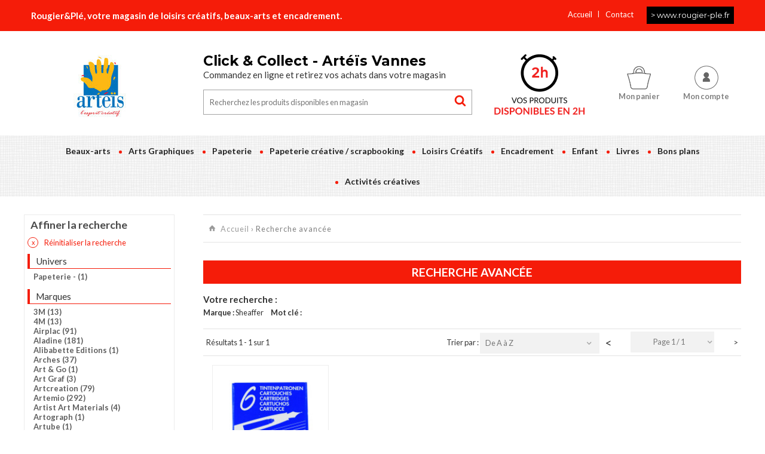

--- FILE ---
content_type: text/html; charset=UTF-8
request_url: https://www.arteis-vannes.fr/advancedsearch/?brand=454
body_size: 33804
content:
<!DOCTYPE html>
<html lang="fr">
<head>
    <meta http-equiv="Content-Type" content="text/html; charset=UTF-8" />
    <title>Recherche avancée - Artéïs Vannes</title>
    <meta name="ROBOTS" content="NOINDEX, FOLLOW"/>

    <meta http-equiv="X-UA-Compatible" content="IE=edge,chrome=1"><script type="text/javascript">(window.NREUM||(NREUM={})).init={privacy:{cookies_enabled:true},ajax:{deny_list:["bam.eu01.nr-data.net"]},feature_flags:["soft_nav"],distributed_tracing:{enabled:true}};(window.NREUM||(NREUM={})).loader_config={agentID:"364765544",accountID:"3482535",trustKey:"3482535",xpid:"VwIPU1NQDRADUlVVAQQEXlY=",licenseKey:"NRJS-af8bb359283a4ea7fc8",applicationID:"364765382",browserID:"364765544"};;/*! For license information please see nr-loader-spa-1.308.0.min.js.LICENSE.txt */
(()=>{var e,t,r={384:(e,t,r)=>{"use strict";r.d(t,{NT:()=>a,US:()=>u,Zm:()=>o,bQ:()=>d,dV:()=>c,pV:()=>l});var n=r(6154),i=r(1863),s=r(1910);const a={beacon:"bam.nr-data.net",errorBeacon:"bam.nr-data.net"};function o(){return n.gm.NREUM||(n.gm.NREUM={}),void 0===n.gm.newrelic&&(n.gm.newrelic=n.gm.NREUM),n.gm.NREUM}function c(){let e=o();return e.o||(e.o={ST:n.gm.setTimeout,SI:n.gm.setImmediate||n.gm.setInterval,CT:n.gm.clearTimeout,XHR:n.gm.XMLHttpRequest,REQ:n.gm.Request,EV:n.gm.Event,PR:n.gm.Promise,MO:n.gm.MutationObserver,FETCH:n.gm.fetch,WS:n.gm.WebSocket},(0,s.i)(...Object.values(e.o))),e}function d(e,t){let r=o();r.initializedAgents??={},t.initializedAt={ms:(0,i.t)(),date:new Date},r.initializedAgents[e]=t}function u(e,t){o()[e]=t}function l(){return function(){let e=o();const t=e.info||{};e.info={beacon:a.beacon,errorBeacon:a.errorBeacon,...t}}(),function(){let e=o();const t=e.init||{};e.init={...t}}(),c(),function(){let e=o();const t=e.loader_config||{};e.loader_config={...t}}(),o()}},782:(e,t,r)=>{"use strict";r.d(t,{T:()=>n});const n=r(860).K7.pageViewTiming},860:(e,t,r)=>{"use strict";r.d(t,{$J:()=>u,K7:()=>c,P3:()=>d,XX:()=>i,Yy:()=>o,df:()=>s,qY:()=>n,v4:()=>a});const n="events",i="jserrors",s="browser/blobs",a="rum",o="browser/logs",c={ajax:"ajax",genericEvents:"generic_events",jserrors:i,logging:"logging",metrics:"metrics",pageAction:"page_action",pageViewEvent:"page_view_event",pageViewTiming:"page_view_timing",sessionReplay:"session_replay",sessionTrace:"session_trace",softNav:"soft_navigations",spa:"spa"},d={[c.pageViewEvent]:1,[c.pageViewTiming]:2,[c.metrics]:3,[c.jserrors]:4,[c.spa]:5,[c.ajax]:6,[c.sessionTrace]:7,[c.softNav]:8,[c.sessionReplay]:9,[c.logging]:10,[c.genericEvents]:11},u={[c.pageViewEvent]:a,[c.pageViewTiming]:n,[c.ajax]:n,[c.spa]:n,[c.softNav]:n,[c.metrics]:i,[c.jserrors]:i,[c.sessionTrace]:s,[c.sessionReplay]:s,[c.logging]:o,[c.genericEvents]:"ins"}},944:(e,t,r)=>{"use strict";r.d(t,{R:()=>i});var n=r(3241);function i(e,t){"function"==typeof console.debug&&(console.debug("New Relic Warning: https://github.com/newrelic/newrelic-browser-agent/blob/main/docs/warning-codes.md#".concat(e),t),(0,n.W)({agentIdentifier:null,drained:null,type:"data",name:"warn",feature:"warn",data:{code:e,secondary:t}}))}},993:(e,t,r)=>{"use strict";r.d(t,{A$:()=>s,ET:()=>a,TZ:()=>o,p_:()=>i});var n=r(860);const i={ERROR:"ERROR",WARN:"WARN",INFO:"INFO",DEBUG:"DEBUG",TRACE:"TRACE"},s={OFF:0,ERROR:1,WARN:2,INFO:3,DEBUG:4,TRACE:5},a="log",o=n.K7.logging},1541:(e,t,r)=>{"use strict";r.d(t,{U:()=>i,f:()=>n});const n={MFE:"MFE",BA:"BA"};function i(e,t){if(2!==t?.harvestEndpointVersion)return{};const r=t.agentRef.runtime.appMetadata.agents[0].entityGuid;return e?{"source.id":e.id,"source.name":e.name,"source.type":e.type,"parent.id":e.parent?.id||r,"parent.type":e.parent?.type||n.BA}:{"entity.guid":r,appId:t.agentRef.info.applicationID}}},1687:(e,t,r)=>{"use strict";r.d(t,{Ak:()=>d,Ze:()=>h,x3:()=>u});var n=r(3241),i=r(7836),s=r(3606),a=r(860),o=r(2646);const c={};function d(e,t){const r={staged:!1,priority:a.P3[t]||0};l(e),c[e].get(t)||c[e].set(t,r)}function u(e,t){e&&c[e]&&(c[e].get(t)&&c[e].delete(t),p(e,t,!1),c[e].size&&f(e))}function l(e){if(!e)throw new Error("agentIdentifier required");c[e]||(c[e]=new Map)}function h(e="",t="feature",r=!1){if(l(e),!e||!c[e].get(t)||r)return p(e,t);c[e].get(t).staged=!0,f(e)}function f(e){const t=Array.from(c[e]);t.every(([e,t])=>t.staged)&&(t.sort((e,t)=>e[1].priority-t[1].priority),t.forEach(([t])=>{c[e].delete(t),p(e,t)}))}function p(e,t,r=!0){const a=e?i.ee.get(e):i.ee,c=s.i.handlers;if(!a.aborted&&a.backlog&&c){if((0,n.W)({agentIdentifier:e,type:"lifecycle",name:"drain",feature:t}),r){const e=a.backlog[t],r=c[t];if(r){for(let t=0;e&&t<e.length;++t)g(e[t],r);Object.entries(r).forEach(([e,t])=>{Object.values(t||{}).forEach(t=>{t[0]?.on&&t[0]?.context()instanceof o.y&&t[0].on(e,t[1])})})}}a.isolatedBacklog||delete c[t],a.backlog[t]=null,a.emit("drain-"+t,[])}}function g(e,t){var r=e[1];Object.values(t[r]||{}).forEach(t=>{var r=e[0];if(t[0]===r){var n=t[1],i=e[3],s=e[2];n.apply(i,s)}})}},1738:(e,t,r)=>{"use strict";r.d(t,{U:()=>f,Y:()=>h});var n=r(3241),i=r(9908),s=r(1863),a=r(944),o=r(5701),c=r(3969),d=r(8362),u=r(860),l=r(4261);function h(e,t,r,s){const h=s||r;!h||h[e]&&h[e]!==d.d.prototype[e]||(h[e]=function(){(0,i.p)(c.xV,["API/"+e+"/called"],void 0,u.K7.metrics,r.ee),(0,n.W)({agentIdentifier:r.agentIdentifier,drained:!!o.B?.[r.agentIdentifier],type:"data",name:"api",feature:l.Pl+e,data:{}});try{return t.apply(this,arguments)}catch(e){(0,a.R)(23,e)}})}function f(e,t,r,n,a){const o=e.info;null===r?delete o.jsAttributes[t]:o.jsAttributes[t]=r,(a||null===r)&&(0,i.p)(l.Pl+n,[(0,s.t)(),t,r],void 0,"session",e.ee)}},1741:(e,t,r)=>{"use strict";r.d(t,{W:()=>s});var n=r(944),i=r(4261);class s{#e(e,...t){if(this[e]!==s.prototype[e])return this[e](...t);(0,n.R)(35,e)}addPageAction(e,t){return this.#e(i.hG,e,t)}register(e){return this.#e(i.eY,e)}recordCustomEvent(e,t){return this.#e(i.fF,e,t)}setPageViewName(e,t){return this.#e(i.Fw,e,t)}setCustomAttribute(e,t,r){return this.#e(i.cD,e,t,r)}noticeError(e,t){return this.#e(i.o5,e,t)}setUserId(e,t=!1){return this.#e(i.Dl,e,t)}setApplicationVersion(e){return this.#e(i.nb,e)}setErrorHandler(e){return this.#e(i.bt,e)}addRelease(e,t){return this.#e(i.k6,e,t)}log(e,t){return this.#e(i.$9,e,t)}start(){return this.#e(i.d3)}finished(e){return this.#e(i.BL,e)}recordReplay(){return this.#e(i.CH)}pauseReplay(){return this.#e(i.Tb)}addToTrace(e){return this.#e(i.U2,e)}setCurrentRouteName(e){return this.#e(i.PA,e)}interaction(e){return this.#e(i.dT,e)}wrapLogger(e,t,r){return this.#e(i.Wb,e,t,r)}measure(e,t){return this.#e(i.V1,e,t)}consent(e){return this.#e(i.Pv,e)}}},1863:(e,t,r)=>{"use strict";function n(){return Math.floor(performance.now())}r.d(t,{t:()=>n})},1910:(e,t,r)=>{"use strict";r.d(t,{i:()=>s});var n=r(944);const i=new Map;function s(...e){return e.every(e=>{if(i.has(e))return i.get(e);const t="function"==typeof e?e.toString():"",r=t.includes("[native code]"),s=t.includes("nrWrapper");return r||s||(0,n.R)(64,e?.name||t),i.set(e,r),r})}},2555:(e,t,r)=>{"use strict";r.d(t,{D:()=>o,f:()=>a});var n=r(384),i=r(8122);const s={beacon:n.NT.beacon,errorBeacon:n.NT.errorBeacon,licenseKey:void 0,applicationID:void 0,sa:void 0,queueTime:void 0,applicationTime:void 0,ttGuid:void 0,user:void 0,account:void 0,product:void 0,extra:void 0,jsAttributes:{},userAttributes:void 0,atts:void 0,transactionName:void 0,tNamePlain:void 0};function a(e){try{return!!e.licenseKey&&!!e.errorBeacon&&!!e.applicationID}catch(e){return!1}}const o=e=>(0,i.a)(e,s)},2614:(e,t,r)=>{"use strict";r.d(t,{BB:()=>a,H3:()=>n,g:()=>d,iL:()=>c,tS:()=>o,uh:()=>i,wk:()=>s});const n="NRBA",i="SESSION",s=144e5,a=18e5,o={STARTED:"session-started",PAUSE:"session-pause",RESET:"session-reset",RESUME:"session-resume",UPDATE:"session-update"},c={SAME_TAB:"same-tab",CROSS_TAB:"cross-tab"},d={OFF:0,FULL:1,ERROR:2}},2646:(e,t,r)=>{"use strict";r.d(t,{y:()=>n});class n{constructor(e){this.contextId=e}}},2843:(e,t,r)=>{"use strict";r.d(t,{G:()=>s,u:()=>i});var n=r(3878);function i(e,t=!1,r,i){(0,n.DD)("visibilitychange",function(){if(t)return void("hidden"===document.visibilityState&&e());e(document.visibilityState)},r,i)}function s(e,t,r){(0,n.sp)("pagehide",e,t,r)}},3241:(e,t,r)=>{"use strict";r.d(t,{W:()=>s});var n=r(6154);const i="newrelic";function s(e={}){try{n.gm.dispatchEvent(new CustomEvent(i,{detail:e}))}catch(e){}}},3304:(e,t,r)=>{"use strict";r.d(t,{A:()=>s});var n=r(7836);const i=()=>{const e=new WeakSet;return(t,r)=>{if("object"==typeof r&&null!==r){if(e.has(r))return;e.add(r)}return r}};function s(e){try{return JSON.stringify(e,i())??""}catch(e){try{n.ee.emit("internal-error",[e])}catch(e){}return""}}},3333:(e,t,r)=>{"use strict";r.d(t,{$v:()=>u,TZ:()=>n,Xh:()=>c,Zp:()=>i,kd:()=>d,mq:()=>o,nf:()=>a,qN:()=>s});const n=r(860).K7.genericEvents,i=["auxclick","click","copy","keydown","paste","scrollend"],s=["focus","blur"],a=4,o=1e3,c=2e3,d=["PageAction","UserAction","BrowserPerformance"],u={RESOURCES:"experimental.resources",REGISTER:"register"}},3434:(e,t,r)=>{"use strict";r.d(t,{Jt:()=>s,YM:()=>d});var n=r(7836),i=r(5607);const s="nr@original:".concat(i.W),a=50;var o=Object.prototype.hasOwnProperty,c=!1;function d(e,t){return e||(e=n.ee),r.inPlace=function(e,t,n,i,s){n||(n="");const a="-"===n.charAt(0);for(let o=0;o<t.length;o++){const c=t[o],d=e[c];l(d)||(e[c]=r(d,a?c+n:n,i,c,s))}},r.flag=s,r;function r(t,r,n,c,d){return l(t)?t:(r||(r=""),nrWrapper[s]=t,function(e,t,r){if(Object.defineProperty&&Object.keys)try{return Object.keys(e).forEach(function(r){Object.defineProperty(t,r,{get:function(){return e[r]},set:function(t){return e[r]=t,t}})}),t}catch(e){u([e],r)}for(var n in e)o.call(e,n)&&(t[n]=e[n])}(t,nrWrapper,e),nrWrapper);function nrWrapper(){var s,o,l,h;let f;try{o=this,s=[...arguments],l="function"==typeof n?n(s,o):n||{}}catch(t){u([t,"",[s,o,c],l],e)}i(r+"start",[s,o,c],l,d);const p=performance.now();let g;try{return h=t.apply(o,s),g=performance.now(),h}catch(e){throw g=performance.now(),i(r+"err",[s,o,e],l,d),f=e,f}finally{const e=g-p,t={start:p,end:g,duration:e,isLongTask:e>=a,methodName:c,thrownError:f};t.isLongTask&&i("long-task",[t,o],l,d),i(r+"end",[s,o,h],l,d)}}}function i(r,n,i,s){if(!c||t){var a=c;c=!0;try{e.emit(r,n,i,t,s)}catch(t){u([t,r,n,i],e)}c=a}}}function u(e,t){t||(t=n.ee);try{t.emit("internal-error",e)}catch(e){}}function l(e){return!(e&&"function"==typeof e&&e.apply&&!e[s])}},3606:(e,t,r)=>{"use strict";r.d(t,{i:()=>s});var n=r(9908);s.on=a;var i=s.handlers={};function s(e,t,r,s){a(s||n.d,i,e,t,r)}function a(e,t,r,i,s){s||(s="feature"),e||(e=n.d);var a=t[s]=t[s]||{};(a[r]=a[r]||[]).push([e,i])}},3738:(e,t,r)=>{"use strict";r.d(t,{He:()=>i,Kp:()=>o,Lc:()=>d,Rz:()=>u,TZ:()=>n,bD:()=>s,d3:()=>a,jx:()=>l,sl:()=>h,uP:()=>c});const n=r(860).K7.sessionTrace,i="bstResource",s="resource",a="-start",o="-end",c="fn"+a,d="fn"+o,u="pushState",l=1e3,h=3e4},3785:(e,t,r)=>{"use strict";r.d(t,{R:()=>c,b:()=>d});var n=r(9908),i=r(1863),s=r(860),a=r(3969),o=r(993);function c(e,t,r={},c=o.p_.INFO,d=!0,u,l=(0,i.t)()){(0,n.p)(a.xV,["API/logging/".concat(c.toLowerCase(),"/called")],void 0,s.K7.metrics,e),(0,n.p)(o.ET,[l,t,r,c,d,u],void 0,s.K7.logging,e)}function d(e){return"string"==typeof e&&Object.values(o.p_).some(t=>t===e.toUpperCase().trim())}},3878:(e,t,r)=>{"use strict";function n(e,t){return{capture:e,passive:!1,signal:t}}function i(e,t,r=!1,i){window.addEventListener(e,t,n(r,i))}function s(e,t,r=!1,i){document.addEventListener(e,t,n(r,i))}r.d(t,{DD:()=>s,jT:()=>n,sp:()=>i})},3962:(e,t,r)=>{"use strict";r.d(t,{AM:()=>a,O2:()=>l,OV:()=>s,Qu:()=>h,TZ:()=>c,ih:()=>f,pP:()=>o,t1:()=>u,tC:()=>i,wD:()=>d});var n=r(860);const i=["click","keydown","submit"],s="popstate",a="api",o="initialPageLoad",c=n.K7.softNav,d=5e3,u=500,l={INITIAL_PAGE_LOAD:"",ROUTE_CHANGE:1,UNSPECIFIED:2},h={INTERACTION:1,AJAX:2,CUSTOM_END:3,CUSTOM_TRACER:4},f={IP:"in progress",PF:"pending finish",FIN:"finished",CAN:"cancelled"}},3969:(e,t,r)=>{"use strict";r.d(t,{TZ:()=>n,XG:()=>o,rs:()=>i,xV:()=>a,z_:()=>s});const n=r(860).K7.metrics,i="sm",s="cm",a="storeSupportabilityMetrics",o="storeEventMetrics"},4234:(e,t,r)=>{"use strict";r.d(t,{W:()=>s});var n=r(7836),i=r(1687);class s{constructor(e,t){this.agentIdentifier=e,this.ee=n.ee.get(e),this.featureName=t,this.blocked=!1}deregisterDrain(){(0,i.x3)(this.agentIdentifier,this.featureName)}}},4261:(e,t,r)=>{"use strict";r.d(t,{$9:()=>u,BL:()=>c,CH:()=>p,Dl:()=>R,Fw:()=>w,PA:()=>v,Pl:()=>n,Pv:()=>A,Tb:()=>h,U2:()=>a,V1:()=>E,Wb:()=>T,bt:()=>y,cD:()=>b,d3:()=>x,dT:()=>d,eY:()=>g,fF:()=>f,hG:()=>s,hw:()=>i,k6:()=>o,nb:()=>m,o5:()=>l});const n="api-",i=n+"ixn-",s="addPageAction",a="addToTrace",o="addRelease",c="finished",d="interaction",u="log",l="noticeError",h="pauseReplay",f="recordCustomEvent",p="recordReplay",g="register",m="setApplicationVersion",v="setCurrentRouteName",b="setCustomAttribute",y="setErrorHandler",w="setPageViewName",R="setUserId",x="start",T="wrapLogger",E="measure",A="consent"},5205:(e,t,r)=>{"use strict";r.d(t,{j:()=>S});var n=r(384),i=r(1741);var s=r(2555),a=r(3333);const o=e=>{if(!e||"string"!=typeof e)return!1;try{document.createDocumentFragment().querySelector(e)}catch{return!1}return!0};var c=r(2614),d=r(944),u=r(8122);const l="[data-nr-mask]",h=e=>(0,u.a)(e,(()=>{const e={feature_flags:[],experimental:{allow_registered_children:!1,resources:!1},mask_selector:"*",block_selector:"[data-nr-block]",mask_input_options:{color:!1,date:!1,"datetime-local":!1,email:!1,month:!1,number:!1,range:!1,search:!1,tel:!1,text:!1,time:!1,url:!1,week:!1,textarea:!1,select:!1,password:!0}};return{ajax:{deny_list:void 0,block_internal:!0,enabled:!0,autoStart:!0},api:{get allow_registered_children(){return e.feature_flags.includes(a.$v.REGISTER)||e.experimental.allow_registered_children},set allow_registered_children(t){e.experimental.allow_registered_children=t},duplicate_registered_data:!1},browser_consent_mode:{enabled:!1},distributed_tracing:{enabled:void 0,exclude_newrelic_header:void 0,cors_use_newrelic_header:void 0,cors_use_tracecontext_headers:void 0,allowed_origins:void 0},get feature_flags(){return e.feature_flags},set feature_flags(t){e.feature_flags=t},generic_events:{enabled:!0,autoStart:!0},harvest:{interval:30},jserrors:{enabled:!0,autoStart:!0},logging:{enabled:!0,autoStart:!0},metrics:{enabled:!0,autoStart:!0},obfuscate:void 0,page_action:{enabled:!0},page_view_event:{enabled:!0,autoStart:!0},page_view_timing:{enabled:!0,autoStart:!0},performance:{capture_marks:!1,capture_measures:!1,capture_detail:!0,resources:{get enabled(){return e.feature_flags.includes(a.$v.RESOURCES)||e.experimental.resources},set enabled(t){e.experimental.resources=t},asset_types:[],first_party_domains:[],ignore_newrelic:!0}},privacy:{cookies_enabled:!0},proxy:{assets:void 0,beacon:void 0},session:{expiresMs:c.wk,inactiveMs:c.BB},session_replay:{autoStart:!0,enabled:!1,preload:!1,sampling_rate:10,error_sampling_rate:100,collect_fonts:!1,inline_images:!1,fix_stylesheets:!0,mask_all_inputs:!0,get mask_text_selector(){return e.mask_selector},set mask_text_selector(t){o(t)?e.mask_selector="".concat(t,",").concat(l):""===t||null===t?e.mask_selector=l:(0,d.R)(5,t)},get block_class(){return"nr-block"},get ignore_class(){return"nr-ignore"},get mask_text_class(){return"nr-mask"},get block_selector(){return e.block_selector},set block_selector(t){o(t)?e.block_selector+=",".concat(t):""!==t&&(0,d.R)(6,t)},get mask_input_options(){return e.mask_input_options},set mask_input_options(t){t&&"object"==typeof t?e.mask_input_options={...t,password:!0}:(0,d.R)(7,t)}},session_trace:{enabled:!0,autoStart:!0},soft_navigations:{enabled:!0,autoStart:!0},spa:{enabled:!0,autoStart:!0},ssl:void 0,user_actions:{enabled:!0,elementAttributes:["id","className","tagName","type"]}}})());var f=r(6154),p=r(9324);let g=0;const m={buildEnv:p.F3,distMethod:p.Xs,version:p.xv,originTime:f.WN},v={consented:!1},b={appMetadata:{},get consented(){return this.session?.state?.consent||v.consented},set consented(e){v.consented=e},customTransaction:void 0,denyList:void 0,disabled:!1,harvester:void 0,isolatedBacklog:!1,isRecording:!1,loaderType:void 0,maxBytes:3e4,obfuscator:void 0,onerror:void 0,ptid:void 0,releaseIds:{},session:void 0,timeKeeper:void 0,registeredEntities:[],jsAttributesMetadata:{bytes:0},get harvestCount(){return++g}},y=e=>{const t=(0,u.a)(e,b),r=Object.keys(m).reduce((e,t)=>(e[t]={value:m[t],writable:!1,configurable:!0,enumerable:!0},e),{});return Object.defineProperties(t,r)};var w=r(5701);const R=e=>{const t=e.startsWith("http");e+="/",r.p=t?e:"https://"+e};var x=r(7836),T=r(3241);const E={accountID:void 0,trustKey:void 0,agentID:void 0,licenseKey:void 0,applicationID:void 0,xpid:void 0},A=e=>(0,u.a)(e,E),_=new Set;function S(e,t={},r,a){let{init:o,info:c,loader_config:d,runtime:u={},exposed:l=!0}=t;if(!c){const e=(0,n.pV)();o=e.init,c=e.info,d=e.loader_config}e.init=h(o||{}),e.loader_config=A(d||{}),c.jsAttributes??={},f.bv&&(c.jsAttributes.isWorker=!0),e.info=(0,s.D)(c);const p=e.init,g=[c.beacon,c.errorBeacon];_.has(e.agentIdentifier)||(p.proxy.assets&&(R(p.proxy.assets),g.push(p.proxy.assets)),p.proxy.beacon&&g.push(p.proxy.beacon),e.beacons=[...g],function(e){const t=(0,n.pV)();Object.getOwnPropertyNames(i.W.prototype).forEach(r=>{const n=i.W.prototype[r];if("function"!=typeof n||"constructor"===n)return;let s=t[r];e[r]&&!1!==e.exposed&&"micro-agent"!==e.runtime?.loaderType&&(t[r]=(...t)=>{const n=e[r](...t);return s?s(...t):n})})}(e),(0,n.US)("activatedFeatures",w.B)),u.denyList=[...p.ajax.deny_list||[],...p.ajax.block_internal?g:[]],u.ptid=e.agentIdentifier,u.loaderType=r,e.runtime=y(u),_.has(e.agentIdentifier)||(e.ee=x.ee.get(e.agentIdentifier),e.exposed=l,(0,T.W)({agentIdentifier:e.agentIdentifier,drained:!!w.B?.[e.agentIdentifier],type:"lifecycle",name:"initialize",feature:void 0,data:e.config})),_.add(e.agentIdentifier)}},5270:(e,t,r)=>{"use strict";r.d(t,{Aw:()=>a,SR:()=>s,rF:()=>o});var n=r(384),i=r(7767);function s(e){return!!(0,n.dV)().o.MO&&(0,i.V)(e)&&!0===e?.session_trace.enabled}function a(e){return!0===e?.session_replay.preload&&s(e)}function o(e,t){try{if("string"==typeof t?.type){if("password"===t.type.toLowerCase())return"*".repeat(e?.length||0);if(void 0!==t?.dataset?.nrUnmask||t?.classList?.contains("nr-unmask"))return e}}catch(e){}return"string"==typeof e?e.replace(/[\S]/g,"*"):"*".repeat(e?.length||0)}},5289:(e,t,r)=>{"use strict";r.d(t,{GG:()=>a,Qr:()=>c,sB:()=>o});var n=r(3878),i=r(6389);function s(){return"undefined"==typeof document||"complete"===document.readyState}function a(e,t){if(s())return e();const r=(0,i.J)(e),a=setInterval(()=>{s()&&(clearInterval(a),r())},500);(0,n.sp)("load",r,t)}function o(e){if(s())return e();(0,n.DD)("DOMContentLoaded",e)}function c(e){if(s())return e();(0,n.sp)("popstate",e)}},5607:(e,t,r)=>{"use strict";r.d(t,{W:()=>n});const n=(0,r(9566).bz)()},5701:(e,t,r)=>{"use strict";r.d(t,{B:()=>s,t:()=>a});var n=r(3241);const i=new Set,s={};function a(e,t){const r=t.agentIdentifier;s[r]??={},e&&"object"==typeof e&&(i.has(r)||(t.ee.emit("rumresp",[e]),s[r]=e,i.add(r),(0,n.W)({agentIdentifier:r,loaded:!0,drained:!0,type:"lifecycle",name:"load",feature:void 0,data:e})))}},6154:(e,t,r)=>{"use strict";r.d(t,{OF:()=>d,RI:()=>i,WN:()=>h,bv:()=>s,eN:()=>f,gm:()=>a,lR:()=>l,m:()=>c,mw:()=>o,sb:()=>u});var n=r(1863);const i="undefined"!=typeof window&&!!window.document,s="undefined"!=typeof WorkerGlobalScope&&("undefined"!=typeof self&&self instanceof WorkerGlobalScope&&self.navigator instanceof WorkerNavigator||"undefined"!=typeof globalThis&&globalThis instanceof WorkerGlobalScope&&globalThis.navigator instanceof WorkerNavigator),a=i?window:"undefined"!=typeof WorkerGlobalScope&&("undefined"!=typeof self&&self instanceof WorkerGlobalScope&&self||"undefined"!=typeof globalThis&&globalThis instanceof WorkerGlobalScope&&globalThis),o=Boolean("hidden"===a?.document?.visibilityState),c=""+a?.location,d=/iPad|iPhone|iPod/.test(a.navigator?.userAgent),u=d&&"undefined"==typeof SharedWorker,l=(()=>{const e=a.navigator?.userAgent?.match(/Firefox[/\s](\d+\.\d+)/);return Array.isArray(e)&&e.length>=2?+e[1]:0})(),h=Date.now()-(0,n.t)(),f=()=>"undefined"!=typeof PerformanceNavigationTiming&&a?.performance?.getEntriesByType("navigation")?.[0]?.responseStart},6344:(e,t,r)=>{"use strict";r.d(t,{BB:()=>u,Qb:()=>l,TZ:()=>i,Ug:()=>a,Vh:()=>s,_s:()=>o,bc:()=>d,yP:()=>c});var n=r(2614);const i=r(860).K7.sessionReplay,s="errorDuringReplay",a=.12,o={DomContentLoaded:0,Load:1,FullSnapshot:2,IncrementalSnapshot:3,Meta:4,Custom:5},c={[n.g.ERROR]:15e3,[n.g.FULL]:3e5,[n.g.OFF]:0},d={RESET:{message:"Session was reset",sm:"Reset"},IMPORT:{message:"Recorder failed to import",sm:"Import"},TOO_MANY:{message:"429: Too Many Requests",sm:"Too-Many"},TOO_BIG:{message:"Payload was too large",sm:"Too-Big"},CROSS_TAB:{message:"Session Entity was set to OFF on another tab",sm:"Cross-Tab"},ENTITLEMENTS:{message:"Session Replay is not allowed and will not be started",sm:"Entitlement"}},u=5e3,l={API:"api",RESUME:"resume",SWITCH_TO_FULL:"switchToFull",INITIALIZE:"initialize",PRELOAD:"preload"}},6389:(e,t,r)=>{"use strict";function n(e,t=500,r={}){const n=r?.leading||!1;let i;return(...r)=>{n&&void 0===i&&(e.apply(this,r),i=setTimeout(()=>{i=clearTimeout(i)},t)),n||(clearTimeout(i),i=setTimeout(()=>{e.apply(this,r)},t))}}function i(e){let t=!1;return(...r)=>{t||(t=!0,e.apply(this,r))}}r.d(t,{J:()=>i,s:()=>n})},6630:(e,t,r)=>{"use strict";r.d(t,{T:()=>n});const n=r(860).K7.pageViewEvent},6774:(e,t,r)=>{"use strict";r.d(t,{T:()=>n});const n=r(860).K7.jserrors},7295:(e,t,r)=>{"use strict";r.d(t,{Xv:()=>a,gX:()=>i,iW:()=>s});var n=[];function i(e){if(!e||s(e))return!1;if(0===n.length)return!0;if("*"===n[0].hostname)return!1;for(var t=0;t<n.length;t++){var r=n[t];if(r.hostname.test(e.hostname)&&r.pathname.test(e.pathname))return!1}return!0}function s(e){return void 0===e.hostname}function a(e){if(n=[],e&&e.length)for(var t=0;t<e.length;t++){let r=e[t];if(!r)continue;if("*"===r)return void(n=[{hostname:"*"}]);0===r.indexOf("http://")?r=r.substring(7):0===r.indexOf("https://")&&(r=r.substring(8));const i=r.indexOf("/");let s,a;i>0?(s=r.substring(0,i),a=r.substring(i)):(s=r,a="*");let[c]=s.split(":");n.push({hostname:o(c),pathname:o(a,!0)})}}function o(e,t=!1){const r=e.replace(/[.+?^${}()|[\]\\]/g,e=>"\\"+e).replace(/\*/g,".*?");return new RegExp((t?"^":"")+r+"$")}},7485:(e,t,r)=>{"use strict";r.d(t,{D:()=>i});var n=r(6154);function i(e){if(0===(e||"").indexOf("data:"))return{protocol:"data"};try{const t=new URL(e,location.href),r={port:t.port,hostname:t.hostname,pathname:t.pathname,search:t.search,protocol:t.protocol.slice(0,t.protocol.indexOf(":")),sameOrigin:t.protocol===n.gm?.location?.protocol&&t.host===n.gm?.location?.host};return r.port&&""!==r.port||("http:"===t.protocol&&(r.port="80"),"https:"===t.protocol&&(r.port="443")),r.pathname&&""!==r.pathname?r.pathname.startsWith("/")||(r.pathname="/".concat(r.pathname)):r.pathname="/",r}catch(e){return{}}}},7699:(e,t,r)=>{"use strict";r.d(t,{It:()=>s,KC:()=>o,No:()=>i,qh:()=>a});var n=r(860);const i=16e3,s=1e6,a="SESSION_ERROR",o={[n.K7.logging]:!0,[n.K7.genericEvents]:!1,[n.K7.jserrors]:!1,[n.K7.ajax]:!1}},7767:(e,t,r)=>{"use strict";r.d(t,{V:()=>i});var n=r(6154);const i=e=>n.RI&&!0===e?.privacy.cookies_enabled},7836:(e,t,r)=>{"use strict";r.d(t,{P:()=>o,ee:()=>c});var n=r(384),i=r(8990),s=r(2646),a=r(5607);const o="nr@context:".concat(a.W),c=function e(t,r){var n={},a={},u={},l=!1;try{l=16===r.length&&d.initializedAgents?.[r]?.runtime.isolatedBacklog}catch(e){}var h={on:p,addEventListener:p,removeEventListener:function(e,t){var r=n[e];if(!r)return;for(var i=0;i<r.length;i++)r[i]===t&&r.splice(i,1)},emit:function(e,r,n,i,s){!1!==s&&(s=!0);if(c.aborted&&!i)return;t&&s&&t.emit(e,r,n);var o=f(n);g(e).forEach(e=>{e.apply(o,r)});var d=v()[a[e]];d&&d.push([h,e,r,o]);return o},get:m,listeners:g,context:f,buffer:function(e,t){const r=v();if(t=t||"feature",h.aborted)return;Object.entries(e||{}).forEach(([e,n])=>{a[n]=t,t in r||(r[t]=[])})},abort:function(){h._aborted=!0,Object.keys(h.backlog).forEach(e=>{delete h.backlog[e]})},isBuffering:function(e){return!!v()[a[e]]},debugId:r,backlog:l?{}:t&&"object"==typeof t.backlog?t.backlog:{},isolatedBacklog:l};return Object.defineProperty(h,"aborted",{get:()=>{let e=h._aborted||!1;return e||(t&&(e=t.aborted),e)}}),h;function f(e){return e&&e instanceof s.y?e:e?(0,i.I)(e,o,()=>new s.y(o)):new s.y(o)}function p(e,t){n[e]=g(e).concat(t)}function g(e){return n[e]||[]}function m(t){return u[t]=u[t]||e(h,t)}function v(){return h.backlog}}(void 0,"globalEE"),d=(0,n.Zm)();d.ee||(d.ee=c)},8122:(e,t,r)=>{"use strict";r.d(t,{a:()=>i});var n=r(944);function i(e,t){try{if(!e||"object"!=typeof e)return(0,n.R)(3);if(!t||"object"!=typeof t)return(0,n.R)(4);const r=Object.create(Object.getPrototypeOf(t),Object.getOwnPropertyDescriptors(t)),s=0===Object.keys(r).length?e:r;for(let a in s)if(void 0!==e[a])try{if(null===e[a]){r[a]=null;continue}Array.isArray(e[a])&&Array.isArray(t[a])?r[a]=Array.from(new Set([...e[a],...t[a]])):"object"==typeof e[a]&&"object"==typeof t[a]?r[a]=i(e[a],t[a]):r[a]=e[a]}catch(e){r[a]||(0,n.R)(1,e)}return r}catch(e){(0,n.R)(2,e)}}},8139:(e,t,r)=>{"use strict";r.d(t,{u:()=>h});var n=r(7836),i=r(3434),s=r(8990),a=r(6154);const o={},c=a.gm.XMLHttpRequest,d="addEventListener",u="removeEventListener",l="nr@wrapped:".concat(n.P);function h(e){var t=function(e){return(e||n.ee).get("events")}(e);if(o[t.debugId]++)return t;o[t.debugId]=1;var r=(0,i.YM)(t,!0);function h(e){r.inPlace(e,[d,u],"-",p)}function p(e,t){return e[1]}return"getPrototypeOf"in Object&&(a.RI&&f(document,h),c&&f(c.prototype,h),f(a.gm,h)),t.on(d+"-start",function(e,t){var n=e[1];if(null!==n&&("function"==typeof n||"object"==typeof n)&&"newrelic"!==e[0]){var i=(0,s.I)(n,l,function(){var e={object:function(){if("function"!=typeof n.handleEvent)return;return n.handleEvent.apply(n,arguments)},function:n}[typeof n];return e?r(e,"fn-",null,e.name||"anonymous"):n});this.wrapped=e[1]=i}}),t.on(u+"-start",function(e){e[1]=this.wrapped||e[1]}),t}function f(e,t,...r){let n=e;for(;"object"==typeof n&&!Object.prototype.hasOwnProperty.call(n,d);)n=Object.getPrototypeOf(n);n&&t(n,...r)}},8362:(e,t,r)=>{"use strict";r.d(t,{d:()=>s});var n=r(9566),i=r(1741);class s extends i.W{agentIdentifier=(0,n.LA)(16)}},8374:(e,t,r)=>{r.nc=(()=>{try{return document?.currentScript?.nonce}catch(e){}return""})()},8990:(e,t,r)=>{"use strict";r.d(t,{I:()=>i});var n=Object.prototype.hasOwnProperty;function i(e,t,r){if(n.call(e,t))return e[t];var i=r();if(Object.defineProperty&&Object.keys)try{return Object.defineProperty(e,t,{value:i,writable:!0,enumerable:!1}),i}catch(e){}return e[t]=i,i}},9119:(e,t,r)=>{"use strict";r.d(t,{L:()=>s});var n=/([^?#]*)[^#]*(#[^?]*|$).*/,i=/([^?#]*)().*/;function s(e,t){return e?e.replace(t?n:i,"$1$2"):e}},9300:(e,t,r)=>{"use strict";r.d(t,{T:()=>n});const n=r(860).K7.ajax},9324:(e,t,r)=>{"use strict";r.d(t,{AJ:()=>a,F3:()=>i,Xs:()=>s,Yq:()=>o,xv:()=>n});const n="1.308.0",i="PROD",s="CDN",a="@newrelic/rrweb",o="1.0.1"},9566:(e,t,r)=>{"use strict";r.d(t,{LA:()=>o,ZF:()=>c,bz:()=>a,el:()=>d});var n=r(6154);const i="xxxxxxxx-xxxx-4xxx-yxxx-xxxxxxxxxxxx";function s(e,t){return e?15&e[t]:16*Math.random()|0}function a(){const e=n.gm?.crypto||n.gm?.msCrypto;let t,r=0;return e&&e.getRandomValues&&(t=e.getRandomValues(new Uint8Array(30))),i.split("").map(e=>"x"===e?s(t,r++).toString(16):"y"===e?(3&s()|8).toString(16):e).join("")}function o(e){const t=n.gm?.crypto||n.gm?.msCrypto;let r,i=0;t&&t.getRandomValues&&(r=t.getRandomValues(new Uint8Array(e)));const a=[];for(var o=0;o<e;o++)a.push(s(r,i++).toString(16));return a.join("")}function c(){return o(16)}function d(){return o(32)}},9908:(e,t,r)=>{"use strict";r.d(t,{d:()=>n,p:()=>i});var n=r(7836).ee.get("handle");function i(e,t,r,i,s){s?(s.buffer([e],i),s.emit(e,t,r)):(n.buffer([e],i),n.emit(e,t,r))}}},n={};function i(e){var t=n[e];if(void 0!==t)return t.exports;var s=n[e]={exports:{}};return r[e](s,s.exports,i),s.exports}i.m=r,i.d=(e,t)=>{for(var r in t)i.o(t,r)&&!i.o(e,r)&&Object.defineProperty(e,r,{enumerable:!0,get:t[r]})},i.f={},i.e=e=>Promise.all(Object.keys(i.f).reduce((t,r)=>(i.f[r](e,t),t),[])),i.u=e=>({212:"nr-spa-compressor",249:"nr-spa-recorder",478:"nr-spa"}[e]+"-1.308.0.min.js"),i.o=(e,t)=>Object.prototype.hasOwnProperty.call(e,t),e={},t="NRBA-1.308.0.PROD:",i.l=(r,n,s,a)=>{if(e[r])e[r].push(n);else{var o,c;if(void 0!==s)for(var d=document.getElementsByTagName("script"),u=0;u<d.length;u++){var l=d[u];if(l.getAttribute("src")==r||l.getAttribute("data-webpack")==t+s){o=l;break}}if(!o){c=!0;var h={478:"sha512-RSfSVnmHk59T/uIPbdSE0LPeqcEdF4/+XhfJdBuccH5rYMOEZDhFdtnh6X6nJk7hGpzHd9Ujhsy7lZEz/ORYCQ==",249:"sha512-ehJXhmntm85NSqW4MkhfQqmeKFulra3klDyY0OPDUE+sQ3GokHlPh1pmAzuNy//3j4ac6lzIbmXLvGQBMYmrkg==",212:"sha512-B9h4CR46ndKRgMBcK+j67uSR2RCnJfGefU+A7FrgR/k42ovXy5x/MAVFiSvFxuVeEk/pNLgvYGMp1cBSK/G6Fg=="};(o=document.createElement("script")).charset="utf-8",i.nc&&o.setAttribute("nonce",i.nc),o.setAttribute("data-webpack",t+s),o.src=r,0!==o.src.indexOf(window.location.origin+"/")&&(o.crossOrigin="anonymous"),h[a]&&(o.integrity=h[a])}e[r]=[n];var f=(t,n)=>{o.onerror=o.onload=null,clearTimeout(p);var i=e[r];if(delete e[r],o.parentNode&&o.parentNode.removeChild(o),i&&i.forEach(e=>e(n)),t)return t(n)},p=setTimeout(f.bind(null,void 0,{type:"timeout",target:o}),12e4);o.onerror=f.bind(null,o.onerror),o.onload=f.bind(null,o.onload),c&&document.head.appendChild(o)}},i.r=e=>{"undefined"!=typeof Symbol&&Symbol.toStringTag&&Object.defineProperty(e,Symbol.toStringTag,{value:"Module"}),Object.defineProperty(e,"__esModule",{value:!0})},i.p="https://js-agent.newrelic.com/",(()=>{var e={38:0,788:0};i.f.j=(t,r)=>{var n=i.o(e,t)?e[t]:void 0;if(0!==n)if(n)r.push(n[2]);else{var s=new Promise((r,i)=>n=e[t]=[r,i]);r.push(n[2]=s);var a=i.p+i.u(t),o=new Error;i.l(a,r=>{if(i.o(e,t)&&(0!==(n=e[t])&&(e[t]=void 0),n)){var s=r&&("load"===r.type?"missing":r.type),a=r&&r.target&&r.target.src;o.message="Loading chunk "+t+" failed: ("+s+": "+a+")",o.name="ChunkLoadError",o.type=s,o.request=a,n[1](o)}},"chunk-"+t,t)}};var t=(t,r)=>{var n,s,[a,o,c]=r,d=0;if(a.some(t=>0!==e[t])){for(n in o)i.o(o,n)&&(i.m[n]=o[n]);if(c)c(i)}for(t&&t(r);d<a.length;d++)s=a[d],i.o(e,s)&&e[s]&&e[s][0](),e[s]=0},r=self["webpackChunk:NRBA-1.308.0.PROD"]=self["webpackChunk:NRBA-1.308.0.PROD"]||[];r.forEach(t.bind(null,0)),r.push=t.bind(null,r.push.bind(r))})(),(()=>{"use strict";i(8374);var e=i(8362),t=i(860);const r=Object.values(t.K7);var n=i(5205);var s=i(9908),a=i(1863),o=i(4261),c=i(1738);var d=i(1687),u=i(4234),l=i(5289),h=i(6154),f=i(944),p=i(5270),g=i(7767),m=i(6389),v=i(7699);class b extends u.W{constructor(e,t){super(e.agentIdentifier,t),this.agentRef=e,this.abortHandler=void 0,this.featAggregate=void 0,this.loadedSuccessfully=void 0,this.onAggregateImported=new Promise(e=>{this.loadedSuccessfully=e}),this.deferred=Promise.resolve(),!1===e.init[this.featureName].autoStart?this.deferred=new Promise((t,r)=>{this.ee.on("manual-start-all",(0,m.J)(()=>{(0,d.Ak)(e.agentIdentifier,this.featureName),t()}))}):(0,d.Ak)(e.agentIdentifier,t)}importAggregator(e,t,r={}){if(this.featAggregate)return;const n=async()=>{let n;await this.deferred;try{if((0,g.V)(e.init)){const{setupAgentSession:t}=await i.e(478).then(i.bind(i,8766));n=t(e)}}catch(e){(0,f.R)(20,e),this.ee.emit("internal-error",[e]),(0,s.p)(v.qh,[e],void 0,this.featureName,this.ee)}try{if(!this.#t(this.featureName,n,e.init))return(0,d.Ze)(this.agentIdentifier,this.featureName),void this.loadedSuccessfully(!1);const{Aggregate:i}=await t();this.featAggregate=new i(e,r),e.runtime.harvester.initializedAggregates.push(this.featAggregate),this.loadedSuccessfully(!0)}catch(e){(0,f.R)(34,e),this.abortHandler?.(),(0,d.Ze)(this.agentIdentifier,this.featureName,!0),this.loadedSuccessfully(!1),this.ee&&this.ee.abort()}};h.RI?(0,l.GG)(()=>n(),!0):n()}#t(e,r,n){if(this.blocked)return!1;switch(e){case t.K7.sessionReplay:return(0,p.SR)(n)&&!!r;case t.K7.sessionTrace:return!!r;default:return!0}}}var y=i(6630),w=i(2614),R=i(3241);class x extends b{static featureName=y.T;constructor(e){var t;super(e,y.T),this.setupInspectionEvents(e.agentIdentifier),t=e,(0,c.Y)(o.Fw,function(e,r){"string"==typeof e&&("/"!==e.charAt(0)&&(e="/"+e),t.runtime.customTransaction=(r||"http://custom.transaction")+e,(0,s.p)(o.Pl+o.Fw,[(0,a.t)()],void 0,void 0,t.ee))},t),this.importAggregator(e,()=>i.e(478).then(i.bind(i,2467)))}setupInspectionEvents(e){const t=(t,r)=>{t&&(0,R.W)({agentIdentifier:e,timeStamp:t.timeStamp,loaded:"complete"===t.target.readyState,type:"window",name:r,data:t.target.location+""})};(0,l.sB)(e=>{t(e,"DOMContentLoaded")}),(0,l.GG)(e=>{t(e,"load")}),(0,l.Qr)(e=>{t(e,"navigate")}),this.ee.on(w.tS.UPDATE,(t,r)=>{(0,R.W)({agentIdentifier:e,type:"lifecycle",name:"session",data:r})})}}var T=i(384);class E extends e.d{constructor(e){var t;(super(),h.gm)?(this.features={},(0,T.bQ)(this.agentIdentifier,this),this.desiredFeatures=new Set(e.features||[]),this.desiredFeatures.add(x),(0,n.j)(this,e,e.loaderType||"agent"),t=this,(0,c.Y)(o.cD,function(e,r,n=!1){if("string"==typeof e){if(["string","number","boolean"].includes(typeof r)||null===r)return(0,c.U)(t,e,r,o.cD,n);(0,f.R)(40,typeof r)}else(0,f.R)(39,typeof e)},t),function(e){(0,c.Y)(o.Dl,function(t,r=!1){if("string"!=typeof t&&null!==t)return void(0,f.R)(41,typeof t);const n=e.info.jsAttributes["enduser.id"];r&&null!=n&&n!==t?(0,s.p)(o.Pl+"setUserIdAndResetSession",[t],void 0,"session",e.ee):(0,c.U)(e,"enduser.id",t,o.Dl,!0)},e)}(this),function(e){(0,c.Y)(o.nb,function(t){if("string"==typeof t||null===t)return(0,c.U)(e,"application.version",t,o.nb,!1);(0,f.R)(42,typeof t)},e)}(this),function(e){(0,c.Y)(o.d3,function(){e.ee.emit("manual-start-all")},e)}(this),function(e){(0,c.Y)(o.Pv,function(t=!0){if("boolean"==typeof t){if((0,s.p)(o.Pl+o.Pv,[t],void 0,"session",e.ee),e.runtime.consented=t,t){const t=e.features.page_view_event;t.onAggregateImported.then(e=>{const r=t.featAggregate;e&&!r.sentRum&&r.sendRum()})}}else(0,f.R)(65,typeof t)},e)}(this),this.run()):(0,f.R)(21)}get config(){return{info:this.info,init:this.init,loader_config:this.loader_config,runtime:this.runtime}}get api(){return this}run(){try{const e=function(e){const t={};return r.forEach(r=>{t[r]=!!e[r]?.enabled}),t}(this.init),n=[...this.desiredFeatures];n.sort((e,r)=>t.P3[e.featureName]-t.P3[r.featureName]),n.forEach(r=>{if(!e[r.featureName]&&r.featureName!==t.K7.pageViewEvent)return;if(r.featureName===t.K7.spa)return void(0,f.R)(67);const n=function(e){switch(e){case t.K7.ajax:return[t.K7.jserrors];case t.K7.sessionTrace:return[t.K7.ajax,t.K7.pageViewEvent];case t.K7.sessionReplay:return[t.K7.sessionTrace];case t.K7.pageViewTiming:return[t.K7.pageViewEvent];default:return[]}}(r.featureName).filter(e=>!(e in this.features));n.length>0&&(0,f.R)(36,{targetFeature:r.featureName,missingDependencies:n}),this.features[r.featureName]=new r(this)})}catch(e){(0,f.R)(22,e);for(const e in this.features)this.features[e].abortHandler?.();const t=(0,T.Zm)();delete t.initializedAgents[this.agentIdentifier]?.features,delete this.sharedAggregator;return t.ee.get(this.agentIdentifier).abort(),!1}}}var A=i(2843),_=i(782);class S extends b{static featureName=_.T;constructor(e){super(e,_.T),h.RI&&((0,A.u)(()=>(0,s.p)("docHidden",[(0,a.t)()],void 0,_.T,this.ee),!0),(0,A.G)(()=>(0,s.p)("winPagehide",[(0,a.t)()],void 0,_.T,this.ee)),this.importAggregator(e,()=>i.e(478).then(i.bind(i,9917))))}}var O=i(3969);class I extends b{static featureName=O.TZ;constructor(e){super(e,O.TZ),h.RI&&document.addEventListener("securitypolicyviolation",e=>{(0,s.p)(O.xV,["Generic/CSPViolation/Detected"],void 0,this.featureName,this.ee)}),this.importAggregator(e,()=>i.e(478).then(i.bind(i,6555)))}}var N=i(6774),P=i(3878),k=i(3304);class D{constructor(e,t,r,n,i){this.name="UncaughtError",this.message="string"==typeof e?e:(0,k.A)(e),this.sourceURL=t,this.line=r,this.column=n,this.__newrelic=i}}function C(e){return M(e)?e:new D(void 0!==e?.message?e.message:e,e?.filename||e?.sourceURL,e?.lineno||e?.line,e?.colno||e?.col,e?.__newrelic,e?.cause)}function j(e){const t="Unhandled Promise Rejection: ";if(!e?.reason)return;if(M(e.reason)){try{e.reason.message.startsWith(t)||(e.reason.message=t+e.reason.message)}catch(e){}return C(e.reason)}const r=C(e.reason);return(r.message||"").startsWith(t)||(r.message=t+r.message),r}function L(e){if(e.error instanceof SyntaxError&&!/:\d+$/.test(e.error.stack?.trim())){const t=new D(e.message,e.filename,e.lineno,e.colno,e.error.__newrelic,e.cause);return t.name=SyntaxError.name,t}return M(e.error)?e.error:C(e)}function M(e){return e instanceof Error&&!!e.stack}function H(e,r,n,i,o=(0,a.t)()){"string"==typeof e&&(e=new Error(e)),(0,s.p)("err",[e,o,!1,r,n.runtime.isRecording,void 0,i],void 0,t.K7.jserrors,n.ee),(0,s.p)("uaErr",[],void 0,t.K7.genericEvents,n.ee)}var B=i(1541),K=i(993),W=i(3785);function U(e,{customAttributes:t={},level:r=K.p_.INFO}={},n,i,s=(0,a.t)()){(0,W.R)(n.ee,e,t,r,!1,i,s)}function F(e,r,n,i,c=(0,a.t)()){(0,s.p)(o.Pl+o.hG,[c,e,r,i],void 0,t.K7.genericEvents,n.ee)}function V(e,r,n,i,c=(0,a.t)()){const{start:d,end:u,customAttributes:l}=r||{},h={customAttributes:l||{}};if("object"!=typeof h.customAttributes||"string"!=typeof e||0===e.length)return void(0,f.R)(57);const p=(e,t)=>null==e?t:"number"==typeof e?e:e instanceof PerformanceMark?e.startTime:Number.NaN;if(h.start=p(d,0),h.end=p(u,c),Number.isNaN(h.start)||Number.isNaN(h.end))(0,f.R)(57);else{if(h.duration=h.end-h.start,!(h.duration<0))return(0,s.p)(o.Pl+o.V1,[h,e,i],void 0,t.K7.genericEvents,n.ee),h;(0,f.R)(58)}}function G(e,r={},n,i,c=(0,a.t)()){(0,s.p)(o.Pl+o.fF,[c,e,r,i],void 0,t.K7.genericEvents,n.ee)}function z(e){(0,c.Y)(o.eY,function(t){return Y(e,t)},e)}function Y(e,r,n){(0,f.R)(54,"newrelic.register"),r||={},r.type=B.f.MFE,r.licenseKey||=e.info.licenseKey,r.blocked=!1,r.parent=n||{},Array.isArray(r.tags)||(r.tags=[]);const i={};r.tags.forEach(e=>{"name"!==e&&"id"!==e&&(i["source.".concat(e)]=!0)}),r.isolated??=!0;let o=()=>{};const c=e.runtime.registeredEntities;if(!r.isolated){const e=c.find(({metadata:{target:{id:e}}})=>e===r.id&&!r.isolated);if(e)return e}const d=e=>{r.blocked=!0,o=e};function u(e){return"string"==typeof e&&!!e.trim()&&e.trim().length<501||"number"==typeof e}e.init.api.allow_registered_children||d((0,m.J)(()=>(0,f.R)(55))),u(r.id)&&u(r.name)||d((0,m.J)(()=>(0,f.R)(48,r)));const l={addPageAction:(t,n={})=>g(F,[t,{...i,...n},e],r),deregister:()=>{d((0,m.J)(()=>(0,f.R)(68)))},log:(t,n={})=>g(U,[t,{...n,customAttributes:{...i,...n.customAttributes||{}}},e],r),measure:(t,n={})=>g(V,[t,{...n,customAttributes:{...i,...n.customAttributes||{}}},e],r),noticeError:(t,n={})=>g(H,[t,{...i,...n},e],r),register:(t={})=>g(Y,[e,t],l.metadata.target),recordCustomEvent:(t,n={})=>g(G,[t,{...i,...n},e],r),setApplicationVersion:e=>p("application.version",e),setCustomAttribute:(e,t)=>p(e,t),setUserId:e=>p("enduser.id",e),metadata:{customAttributes:i,target:r}},h=()=>(r.blocked&&o(),r.blocked);h()||c.push(l);const p=(e,t)=>{h()||(i[e]=t)},g=(r,n,i)=>{if(h())return;const o=(0,a.t)();(0,s.p)(O.xV,["API/register/".concat(r.name,"/called")],void 0,t.K7.metrics,e.ee);try{if(e.init.api.duplicate_registered_data&&"register"!==r.name){let e=n;if(n[1]instanceof Object){const t={"child.id":i.id,"child.type":i.type};e="customAttributes"in n[1]?[n[0],{...n[1],customAttributes:{...n[1].customAttributes,...t}},...n.slice(2)]:[n[0],{...n[1],...t},...n.slice(2)]}r(...e,void 0,o)}return r(...n,i,o)}catch(e){(0,f.R)(50,e)}};return l}class Z extends b{static featureName=N.T;constructor(e){var t;super(e,N.T),t=e,(0,c.Y)(o.o5,(e,r)=>H(e,r,t),t),function(e){(0,c.Y)(o.bt,function(t){e.runtime.onerror=t},e)}(e),function(e){let t=0;(0,c.Y)(o.k6,function(e,r){++t>10||(this.runtime.releaseIds[e.slice(-200)]=(""+r).slice(-200))},e)}(e),z(e);try{this.removeOnAbort=new AbortController}catch(e){}this.ee.on("internal-error",(t,r)=>{this.abortHandler&&(0,s.p)("ierr",[C(t),(0,a.t)(),!0,{},e.runtime.isRecording,r],void 0,this.featureName,this.ee)}),h.gm.addEventListener("unhandledrejection",t=>{this.abortHandler&&(0,s.p)("err",[j(t),(0,a.t)(),!1,{unhandledPromiseRejection:1},e.runtime.isRecording],void 0,this.featureName,this.ee)},(0,P.jT)(!1,this.removeOnAbort?.signal)),h.gm.addEventListener("error",t=>{this.abortHandler&&(0,s.p)("err",[L(t),(0,a.t)(),!1,{},e.runtime.isRecording],void 0,this.featureName,this.ee)},(0,P.jT)(!1,this.removeOnAbort?.signal)),this.abortHandler=this.#r,this.importAggregator(e,()=>i.e(478).then(i.bind(i,2176)))}#r(){this.removeOnAbort?.abort(),this.abortHandler=void 0}}var q=i(8990);let X=1;function J(e){const t=typeof e;return!e||"object"!==t&&"function"!==t?-1:e===h.gm?0:(0,q.I)(e,"nr@id",function(){return X++})}function Q(e){if("string"==typeof e&&e.length)return e.length;if("object"==typeof e){if("undefined"!=typeof ArrayBuffer&&e instanceof ArrayBuffer&&e.byteLength)return e.byteLength;if("undefined"!=typeof Blob&&e instanceof Blob&&e.size)return e.size;if(!("undefined"!=typeof FormData&&e instanceof FormData))try{return(0,k.A)(e).length}catch(e){return}}}var ee=i(8139),te=i(7836),re=i(3434);const ne={},ie=["open","send"];function se(e){var t=e||te.ee;const r=function(e){return(e||te.ee).get("xhr")}(t);if(void 0===h.gm.XMLHttpRequest)return r;if(ne[r.debugId]++)return r;ne[r.debugId]=1,(0,ee.u)(t);var n=(0,re.YM)(r),i=h.gm.XMLHttpRequest,s=h.gm.MutationObserver,a=h.gm.Promise,o=h.gm.setInterval,c="readystatechange",d=["onload","onerror","onabort","onloadstart","onloadend","onprogress","ontimeout"],u=[],l=h.gm.XMLHttpRequest=function(e){const t=new i(e),s=r.context(t);try{r.emit("new-xhr",[t],s),t.addEventListener(c,(a=s,function(){var e=this;e.readyState>3&&!a.resolved&&(a.resolved=!0,r.emit("xhr-resolved",[],e)),n.inPlace(e,d,"fn-",y)}),(0,P.jT)(!1))}catch(e){(0,f.R)(15,e);try{r.emit("internal-error",[e])}catch(e){}}var a;return t};function p(e,t){n.inPlace(t,["onreadystatechange"],"fn-",y)}if(function(e,t){for(var r in e)t[r]=e[r]}(i,l),l.prototype=i.prototype,n.inPlace(l.prototype,ie,"-xhr-",y),r.on("send-xhr-start",function(e,t){p(e,t),function(e){u.push(e),s&&(g?g.then(b):o?o(b):(m=-m,v.data=m))}(t)}),r.on("open-xhr-start",p),s){var g=a&&a.resolve();if(!o&&!a){var m=1,v=document.createTextNode(m);new s(b).observe(v,{characterData:!0})}}else t.on("fn-end",function(e){e[0]&&e[0].type===c||b()});function b(){for(var e=0;e<u.length;e++)p(0,u[e]);u.length&&(u=[])}function y(e,t){return t}return r}var ae="fetch-",oe=ae+"body-",ce=["arrayBuffer","blob","json","text","formData"],de=h.gm.Request,ue=h.gm.Response,le="prototype";const he={};function fe(e){const t=function(e){return(e||te.ee).get("fetch")}(e);if(!(de&&ue&&h.gm.fetch))return t;if(he[t.debugId]++)return t;function r(e,r,n){var i=e[r];"function"==typeof i&&(e[r]=function(){var e,r=[...arguments],s={};t.emit(n+"before-start",[r],s),s[te.P]&&s[te.P].dt&&(e=s[te.P].dt);var a=i.apply(this,r);return t.emit(n+"start",[r,e],a),a.then(function(e){return t.emit(n+"end",[null,e],a),e},function(e){throw t.emit(n+"end",[e],a),e})})}return he[t.debugId]=1,ce.forEach(e=>{r(de[le],e,oe),r(ue[le],e,oe)}),r(h.gm,"fetch",ae),t.on(ae+"end",function(e,r){var n=this;if(r){var i=r.headers.get("content-length");null!==i&&(n.rxSize=i),t.emit(ae+"done",[null,r],n)}else t.emit(ae+"done",[e],n)}),t}var pe=i(7485),ge=i(9566);class me{constructor(e){this.agentRef=e}generateTracePayload(e){const t=this.agentRef.loader_config;if(!this.shouldGenerateTrace(e)||!t)return null;var r=(t.accountID||"").toString()||null,n=(t.agentID||"").toString()||null,i=(t.trustKey||"").toString()||null;if(!r||!n)return null;var s=(0,ge.ZF)(),a=(0,ge.el)(),o=Date.now(),c={spanId:s,traceId:a,timestamp:o};return(e.sameOrigin||this.isAllowedOrigin(e)&&this.useTraceContextHeadersForCors())&&(c.traceContextParentHeader=this.generateTraceContextParentHeader(s,a),c.traceContextStateHeader=this.generateTraceContextStateHeader(s,o,r,n,i)),(e.sameOrigin&&!this.excludeNewrelicHeader()||!e.sameOrigin&&this.isAllowedOrigin(e)&&this.useNewrelicHeaderForCors())&&(c.newrelicHeader=this.generateTraceHeader(s,a,o,r,n,i)),c}generateTraceContextParentHeader(e,t){return"00-"+t+"-"+e+"-01"}generateTraceContextStateHeader(e,t,r,n,i){return i+"@nr=0-1-"+r+"-"+n+"-"+e+"----"+t}generateTraceHeader(e,t,r,n,i,s){if(!("function"==typeof h.gm?.btoa))return null;var a={v:[0,1],d:{ty:"Browser",ac:n,ap:i,id:e,tr:t,ti:r}};return s&&n!==s&&(a.d.tk=s),btoa((0,k.A)(a))}shouldGenerateTrace(e){return this.agentRef.init?.distributed_tracing?.enabled&&this.isAllowedOrigin(e)}isAllowedOrigin(e){var t=!1;const r=this.agentRef.init?.distributed_tracing;if(e.sameOrigin)t=!0;else if(r?.allowed_origins instanceof Array)for(var n=0;n<r.allowed_origins.length;n++){var i=(0,pe.D)(r.allowed_origins[n]);if(e.hostname===i.hostname&&e.protocol===i.protocol&&e.port===i.port){t=!0;break}}return t}excludeNewrelicHeader(){var e=this.agentRef.init?.distributed_tracing;return!!e&&!!e.exclude_newrelic_header}useNewrelicHeaderForCors(){var e=this.agentRef.init?.distributed_tracing;return!!e&&!1!==e.cors_use_newrelic_header}useTraceContextHeadersForCors(){var e=this.agentRef.init?.distributed_tracing;return!!e&&!!e.cors_use_tracecontext_headers}}var ve=i(9300),be=i(7295);function ye(e){return"string"==typeof e?e:e instanceof(0,T.dV)().o.REQ?e.url:h.gm?.URL&&e instanceof URL?e.href:void 0}var we=["load","error","abort","timeout"],Re=we.length,xe=(0,T.dV)().o.REQ,Te=(0,T.dV)().o.XHR;const Ee="X-NewRelic-App-Data";class Ae extends b{static featureName=ve.T;constructor(e){super(e,ve.T),this.dt=new me(e),this.handler=(e,t,r,n)=>(0,s.p)(e,t,r,n,this.ee);try{const e={xmlhttprequest:"xhr",fetch:"fetch",beacon:"beacon"};h.gm?.performance?.getEntriesByType("resource").forEach(r=>{if(r.initiatorType in e&&0!==r.responseStatus){const n={status:r.responseStatus},i={rxSize:r.transferSize,duration:Math.floor(r.duration),cbTime:0};_e(n,r.name),this.handler("xhr",[n,i,r.startTime,r.responseEnd,e[r.initiatorType]],void 0,t.K7.ajax)}})}catch(e){}fe(this.ee),se(this.ee),function(e,r,n,i){function o(e){var t=this;t.totalCbs=0,t.called=0,t.cbTime=0,t.end=T,t.ended=!1,t.xhrGuids={},t.lastSize=null,t.loadCaptureCalled=!1,t.params=this.params||{},t.metrics=this.metrics||{},t.latestLongtaskEnd=0,e.addEventListener("load",function(r){E(t,e)},(0,P.jT)(!1)),h.lR||e.addEventListener("progress",function(e){t.lastSize=e.loaded},(0,P.jT)(!1))}function c(e){this.params={method:e[0]},_e(this,e[1]),this.metrics={}}function d(t,r){e.loader_config.xpid&&this.sameOrigin&&r.setRequestHeader("X-NewRelic-ID",e.loader_config.xpid);var n=i.generateTracePayload(this.parsedOrigin);if(n){var s=!1;n.newrelicHeader&&(r.setRequestHeader("newrelic",n.newrelicHeader),s=!0),n.traceContextParentHeader&&(r.setRequestHeader("traceparent",n.traceContextParentHeader),n.traceContextStateHeader&&r.setRequestHeader("tracestate",n.traceContextStateHeader),s=!0),s&&(this.dt=n)}}function u(e,t){var n=this.metrics,i=e[0],s=this;if(n&&i){var o=Q(i);o&&(n.txSize=o)}this.startTime=(0,a.t)(),this.body=i,this.listener=function(e){try{"abort"!==e.type||s.loadCaptureCalled||(s.params.aborted=!0),("load"!==e.type||s.called===s.totalCbs&&(s.onloadCalled||"function"!=typeof t.onload)&&"function"==typeof s.end)&&s.end(t)}catch(e){try{r.emit("internal-error",[e])}catch(e){}}};for(var c=0;c<Re;c++)t.addEventListener(we[c],this.listener,(0,P.jT)(!1))}function l(e,t,r){this.cbTime+=e,t?this.onloadCalled=!0:this.called+=1,this.called!==this.totalCbs||!this.onloadCalled&&"function"==typeof r.onload||"function"!=typeof this.end||this.end(r)}function f(e,t){var r=""+J(e)+!!t;this.xhrGuids&&!this.xhrGuids[r]&&(this.xhrGuids[r]=!0,this.totalCbs+=1)}function p(e,t){var r=""+J(e)+!!t;this.xhrGuids&&this.xhrGuids[r]&&(delete this.xhrGuids[r],this.totalCbs-=1)}function g(){this.endTime=(0,a.t)()}function m(e,t){t instanceof Te&&"load"===e[0]&&r.emit("xhr-load-added",[e[1],e[2]],t)}function v(e,t){t instanceof Te&&"load"===e[0]&&r.emit("xhr-load-removed",[e[1],e[2]],t)}function b(e,t,r){t instanceof Te&&("onload"===r&&(this.onload=!0),("load"===(e[0]&&e[0].type)||this.onload)&&(this.xhrCbStart=(0,a.t)()))}function y(e,t){this.xhrCbStart&&r.emit("xhr-cb-time",[(0,a.t)()-this.xhrCbStart,this.onload,t],t)}function w(e){var t,r=e[1]||{};if("string"==typeof e[0]?0===(t=e[0]).length&&h.RI&&(t=""+h.gm.location.href):e[0]&&e[0].url?t=e[0].url:h.gm?.URL&&e[0]&&e[0]instanceof URL?t=e[0].href:"function"==typeof e[0].toString&&(t=e[0].toString()),"string"==typeof t&&0!==t.length){t&&(this.parsedOrigin=(0,pe.D)(t),this.sameOrigin=this.parsedOrigin.sameOrigin);var n=i.generateTracePayload(this.parsedOrigin);if(n&&(n.newrelicHeader||n.traceContextParentHeader))if(e[0]&&e[0].headers)o(e[0].headers,n)&&(this.dt=n);else{var s={};for(var a in r)s[a]=r[a];s.headers=new Headers(r.headers||{}),o(s.headers,n)&&(this.dt=n),e.length>1?e[1]=s:e.push(s)}}function o(e,t){var r=!1;return t.newrelicHeader&&(e.set("newrelic",t.newrelicHeader),r=!0),t.traceContextParentHeader&&(e.set("traceparent",t.traceContextParentHeader),t.traceContextStateHeader&&e.set("tracestate",t.traceContextStateHeader),r=!0),r}}function R(e,t){this.params={},this.metrics={},this.startTime=(0,a.t)(),this.dt=t,e.length>=1&&(this.target=e[0]),e.length>=2&&(this.opts=e[1]);var r=this.opts||{},n=this.target;_e(this,ye(n));var i=(""+(n&&n instanceof xe&&n.method||r.method||"GET")).toUpperCase();this.params.method=i,this.body=r.body,this.txSize=Q(r.body)||0}function x(e,r){if(this.endTime=(0,a.t)(),this.params||(this.params={}),(0,be.iW)(this.params))return;let i;this.params.status=r?r.status:0,"string"==typeof this.rxSize&&this.rxSize.length>0&&(i=+this.rxSize);const s={txSize:this.txSize,rxSize:i,duration:(0,a.t)()-this.startTime};n("xhr",[this.params,s,this.startTime,this.endTime,"fetch"],this,t.K7.ajax)}function T(e){const r=this.params,i=this.metrics;if(!this.ended){this.ended=!0;for(let t=0;t<Re;t++)e.removeEventListener(we[t],this.listener,!1);r.aborted||(0,be.iW)(r)||(i.duration=(0,a.t)()-this.startTime,this.loadCaptureCalled||4!==e.readyState?null==r.status&&(r.status=0):E(this,e),i.cbTime=this.cbTime,n("xhr",[r,i,this.startTime,this.endTime,"xhr"],this,t.K7.ajax))}}function E(e,n){e.params.status=n.status;var i=function(e,t){var r=e.responseType;return"json"===r&&null!==t?t:"arraybuffer"===r||"blob"===r||"json"===r?Q(e.response):"text"===r||""===r||void 0===r?Q(e.responseText):void 0}(n,e.lastSize);if(i&&(e.metrics.rxSize=i),e.sameOrigin&&n.getAllResponseHeaders().indexOf(Ee)>=0){var a=n.getResponseHeader(Ee);a&&((0,s.p)(O.rs,["Ajax/CrossApplicationTracing/Header/Seen"],void 0,t.K7.metrics,r),e.params.cat=a.split(", ").pop())}e.loadCaptureCalled=!0}r.on("new-xhr",o),r.on("open-xhr-start",c),r.on("open-xhr-end",d),r.on("send-xhr-start",u),r.on("xhr-cb-time",l),r.on("xhr-load-added",f),r.on("xhr-load-removed",p),r.on("xhr-resolved",g),r.on("addEventListener-end",m),r.on("removeEventListener-end",v),r.on("fn-end",y),r.on("fetch-before-start",w),r.on("fetch-start",R),r.on("fn-start",b),r.on("fetch-done",x)}(e,this.ee,this.handler,this.dt),this.importAggregator(e,()=>i.e(478).then(i.bind(i,3845)))}}function _e(e,t){var r=(0,pe.D)(t),n=e.params||e;n.hostname=r.hostname,n.port=r.port,n.protocol=r.protocol,n.host=r.hostname+":"+r.port,n.pathname=r.pathname,e.parsedOrigin=r,e.sameOrigin=r.sameOrigin}const Se={},Oe=["pushState","replaceState"];function Ie(e){const t=function(e){return(e||te.ee).get("history")}(e);return!h.RI||Se[t.debugId]++||(Se[t.debugId]=1,(0,re.YM)(t).inPlace(window.history,Oe,"-")),t}var Ne=i(3738);function Pe(e){(0,c.Y)(o.BL,function(r=Date.now()){const n=r-h.WN;n<0&&(0,f.R)(62,r),(0,s.p)(O.XG,[o.BL,{time:n}],void 0,t.K7.metrics,e.ee),e.addToTrace({name:o.BL,start:r,origin:"nr"}),(0,s.p)(o.Pl+o.hG,[n,o.BL],void 0,t.K7.genericEvents,e.ee)},e)}const{He:ke,bD:De,d3:Ce,Kp:je,TZ:Le,Lc:Me,uP:He,Rz:Be}=Ne;class Ke extends b{static featureName=Le;constructor(e){var r;super(e,Le),r=e,(0,c.Y)(o.U2,function(e){if(!(e&&"object"==typeof e&&e.name&&e.start))return;const n={n:e.name,s:e.start-h.WN,e:(e.end||e.start)-h.WN,o:e.origin||"",t:"api"};n.s<0||n.e<0||n.e<n.s?(0,f.R)(61,{start:n.s,end:n.e}):(0,s.p)("bstApi",[n],void 0,t.K7.sessionTrace,r.ee)},r),Pe(e);if(!(0,g.V)(e.init))return void this.deregisterDrain();const n=this.ee;let d;Ie(n),this.eventsEE=(0,ee.u)(n),this.eventsEE.on(He,function(e,t){this.bstStart=(0,a.t)()}),this.eventsEE.on(Me,function(e,r){(0,s.p)("bst",[e[0],r,this.bstStart,(0,a.t)()],void 0,t.K7.sessionTrace,n)}),n.on(Be+Ce,function(e){this.time=(0,a.t)(),this.startPath=location.pathname+location.hash}),n.on(Be+je,function(e){(0,s.p)("bstHist",[location.pathname+location.hash,this.startPath,this.time],void 0,t.K7.sessionTrace,n)});try{d=new PerformanceObserver(e=>{const r=e.getEntries();(0,s.p)(ke,[r],void 0,t.K7.sessionTrace,n)}),d.observe({type:De,buffered:!0})}catch(e){}this.importAggregator(e,()=>i.e(478).then(i.bind(i,6974)),{resourceObserver:d})}}var We=i(6344);class Ue extends b{static featureName=We.TZ;#n;recorder;constructor(e){var r;let n;super(e,We.TZ),r=e,(0,c.Y)(o.CH,function(){(0,s.p)(o.CH,[],void 0,t.K7.sessionReplay,r.ee)},r),function(e){(0,c.Y)(o.Tb,function(){(0,s.p)(o.Tb,[],void 0,t.K7.sessionReplay,e.ee)},e)}(e);try{n=JSON.parse(localStorage.getItem("".concat(w.H3,"_").concat(w.uh)))}catch(e){}(0,p.SR)(e.init)&&this.ee.on(o.CH,()=>this.#i()),this.#s(n)&&this.importRecorder().then(e=>{e.startRecording(We.Qb.PRELOAD,n?.sessionReplayMode)}),this.importAggregator(this.agentRef,()=>i.e(478).then(i.bind(i,6167)),this),this.ee.on("err",e=>{this.blocked||this.agentRef.runtime.isRecording&&(this.errorNoticed=!0,(0,s.p)(We.Vh,[e],void 0,this.featureName,this.ee))})}#s(e){return e&&(e.sessionReplayMode===w.g.FULL||e.sessionReplayMode===w.g.ERROR)||(0,p.Aw)(this.agentRef.init)}importRecorder(){return this.recorder?Promise.resolve(this.recorder):(this.#n??=Promise.all([i.e(478),i.e(249)]).then(i.bind(i,4866)).then(({Recorder:e})=>(this.recorder=new e(this),this.recorder)).catch(e=>{throw this.ee.emit("internal-error",[e]),this.blocked=!0,e}),this.#n)}#i(){this.blocked||(this.featAggregate?this.featAggregate.mode!==w.g.FULL&&this.featAggregate.initializeRecording(w.g.FULL,!0,We.Qb.API):this.importRecorder().then(()=>{this.recorder.startRecording(We.Qb.API,w.g.FULL)}))}}var Fe=i(3962);class Ve extends b{static featureName=Fe.TZ;constructor(e){if(super(e,Fe.TZ),function(e){const r=e.ee.get("tracer");function n(){}(0,c.Y)(o.dT,function(e){return(new n).get("object"==typeof e?e:{})},e);const i=n.prototype={createTracer:function(n,i){var o={},c=this,d="function"==typeof i;return(0,s.p)(O.xV,["API/createTracer/called"],void 0,t.K7.metrics,e.ee),function(){if(r.emit((d?"":"no-")+"fn-start",[(0,a.t)(),c,d],o),d)try{return i.apply(this,arguments)}catch(e){const t="string"==typeof e?new Error(e):e;throw r.emit("fn-err",[arguments,this,t],o),t}finally{r.emit("fn-end",[(0,a.t)()],o)}}}};["actionText","setName","setAttribute","save","ignore","onEnd","getContext","end","get"].forEach(r=>{c.Y.apply(this,[r,function(){return(0,s.p)(o.hw+r,[performance.now(),...arguments],this,t.K7.softNav,e.ee),this},e,i])}),(0,c.Y)(o.PA,function(){(0,s.p)(o.hw+"routeName",[performance.now(),...arguments],void 0,t.K7.softNav,e.ee)},e)}(e),!h.RI||!(0,T.dV)().o.MO)return;const r=Ie(this.ee);try{this.removeOnAbort=new AbortController}catch(e){}Fe.tC.forEach(e=>{(0,P.sp)(e,e=>{l(e)},!0,this.removeOnAbort?.signal)});const n=()=>(0,s.p)("newURL",[(0,a.t)(),""+window.location],void 0,this.featureName,this.ee);r.on("pushState-end",n),r.on("replaceState-end",n),(0,P.sp)(Fe.OV,e=>{l(e),(0,s.p)("newURL",[e.timeStamp,""+window.location],void 0,this.featureName,this.ee)},!0,this.removeOnAbort?.signal);let d=!1;const u=new((0,T.dV)().o.MO)((e,t)=>{d||(d=!0,requestAnimationFrame(()=>{(0,s.p)("newDom",[(0,a.t)()],void 0,this.featureName,this.ee),d=!1}))}),l=(0,m.s)(e=>{"loading"!==document.readyState&&((0,s.p)("newUIEvent",[e],void 0,this.featureName,this.ee),u.observe(document.body,{attributes:!0,childList:!0,subtree:!0,characterData:!0}))},100,{leading:!0});this.abortHandler=function(){this.removeOnAbort?.abort(),u.disconnect(),this.abortHandler=void 0},this.importAggregator(e,()=>i.e(478).then(i.bind(i,4393)),{domObserver:u})}}var Ge=i(3333),ze=i(9119);const Ye={},Ze=new Set;function qe(e){return"string"==typeof e?{type:"string",size:(new TextEncoder).encode(e).length}:e instanceof ArrayBuffer?{type:"ArrayBuffer",size:e.byteLength}:e instanceof Blob?{type:"Blob",size:e.size}:e instanceof DataView?{type:"DataView",size:e.byteLength}:ArrayBuffer.isView(e)?{type:"TypedArray",size:e.byteLength}:{type:"unknown",size:0}}class Xe{constructor(e,t){this.timestamp=(0,a.t)(),this.currentUrl=(0,ze.L)(window.location.href),this.socketId=(0,ge.LA)(8),this.requestedUrl=(0,ze.L)(e),this.requestedProtocols=Array.isArray(t)?t.join(","):t||"",this.openedAt=void 0,this.protocol=void 0,this.extensions=void 0,this.binaryType=void 0,this.messageOrigin=void 0,this.messageCount=0,this.messageBytes=0,this.messageBytesMin=0,this.messageBytesMax=0,this.messageTypes=void 0,this.sendCount=0,this.sendBytes=0,this.sendBytesMin=0,this.sendBytesMax=0,this.sendTypes=void 0,this.closedAt=void 0,this.closeCode=void 0,this.closeReason="unknown",this.closeWasClean=void 0,this.connectedDuration=0,this.hasErrors=void 0}}class $e extends b{static featureName=Ge.TZ;constructor(e){super(e,Ge.TZ);const r=e.init.feature_flags.includes("websockets"),n=[e.init.page_action.enabled,e.init.performance.capture_marks,e.init.performance.capture_measures,e.init.performance.resources.enabled,e.init.user_actions.enabled,r];var d;let u,l;if(d=e,(0,c.Y)(o.hG,(e,t)=>F(e,t,d),d),function(e){(0,c.Y)(o.fF,(t,r)=>G(t,r,e),e)}(e),Pe(e),z(e),function(e){(0,c.Y)(o.V1,(t,r)=>V(t,r,e),e)}(e),r&&(l=function(e){if(!(0,T.dV)().o.WS)return e;const t=e.get("websockets");if(Ye[t.debugId]++)return t;Ye[t.debugId]=1,(0,A.G)(()=>{const e=(0,a.t)();Ze.forEach(r=>{r.nrData.closedAt=e,r.nrData.closeCode=1001,r.nrData.closeReason="Page navigating away",r.nrData.closeWasClean=!1,r.nrData.openedAt&&(r.nrData.connectedDuration=e-r.nrData.openedAt),t.emit("ws",[r.nrData],r)})});class r extends WebSocket{static name="WebSocket";static toString(){return"function WebSocket() { [native code] }"}toString(){return"[object WebSocket]"}get[Symbol.toStringTag](){return r.name}#a(e){(e.__newrelic??={}).socketId=this.nrData.socketId,this.nrData.hasErrors??=!0}constructor(...e){super(...e),this.nrData=new Xe(e[0],e[1]),this.addEventListener("open",()=>{this.nrData.openedAt=(0,a.t)(),["protocol","extensions","binaryType"].forEach(e=>{this.nrData[e]=this[e]}),Ze.add(this)}),this.addEventListener("message",e=>{const{type:t,size:r}=qe(e.data);this.nrData.messageOrigin??=(0,ze.L)(e.origin),this.nrData.messageCount++,this.nrData.messageBytes+=r,this.nrData.messageBytesMin=Math.min(this.nrData.messageBytesMin||1/0,r),this.nrData.messageBytesMax=Math.max(this.nrData.messageBytesMax,r),(this.nrData.messageTypes??"").includes(t)||(this.nrData.messageTypes=this.nrData.messageTypes?"".concat(this.nrData.messageTypes,",").concat(t):t)}),this.addEventListener("close",e=>{this.nrData.closedAt=(0,a.t)(),this.nrData.closeCode=e.code,e.reason&&(this.nrData.closeReason=e.reason),this.nrData.closeWasClean=e.wasClean,this.nrData.connectedDuration=this.nrData.closedAt-this.nrData.openedAt,Ze.delete(this),t.emit("ws",[this.nrData],this)})}addEventListener(e,t,...r){const n=this,i="function"==typeof t?function(...e){try{return t.apply(this,e)}catch(e){throw n.#a(e),e}}:t?.handleEvent?{handleEvent:function(...e){try{return t.handleEvent.apply(t,e)}catch(e){throw n.#a(e),e}}}:t;return super.addEventListener(e,i,...r)}send(e){if(this.readyState===WebSocket.OPEN){const{type:t,size:r}=qe(e);this.nrData.sendCount++,this.nrData.sendBytes+=r,this.nrData.sendBytesMin=Math.min(this.nrData.sendBytesMin||1/0,r),this.nrData.sendBytesMax=Math.max(this.nrData.sendBytesMax,r),(this.nrData.sendTypes??"").includes(t)||(this.nrData.sendTypes=this.nrData.sendTypes?"".concat(this.nrData.sendTypes,",").concat(t):t)}try{return super.send(e)}catch(e){throw this.#a(e),e}}close(...e){try{super.close(...e)}catch(e){throw this.#a(e),e}}}return h.gm.WebSocket=r,t}(this.ee)),h.RI){if(fe(this.ee),se(this.ee),u=Ie(this.ee),e.init.user_actions.enabled){function f(t){const r=(0,pe.D)(t);return e.beacons.includes(r.hostname+":"+r.port)}function p(){u.emit("navChange")}Ge.Zp.forEach(e=>(0,P.sp)(e,e=>(0,s.p)("ua",[e],void 0,this.featureName,this.ee),!0)),Ge.qN.forEach(e=>{const t=(0,m.s)(e=>{(0,s.p)("ua",[e],void 0,this.featureName,this.ee)},500,{leading:!0});(0,P.sp)(e,t)}),h.gm.addEventListener("error",()=>{(0,s.p)("uaErr",[],void 0,t.K7.genericEvents,this.ee)},(0,P.jT)(!1,this.removeOnAbort?.signal)),this.ee.on("open-xhr-start",(e,r)=>{f(e[1])||r.addEventListener("readystatechange",()=>{2===r.readyState&&(0,s.p)("uaXhr",[],void 0,t.K7.genericEvents,this.ee)})}),this.ee.on("fetch-start",e=>{e.length>=1&&!f(ye(e[0]))&&(0,s.p)("uaXhr",[],void 0,t.K7.genericEvents,this.ee)}),u.on("pushState-end",p),u.on("replaceState-end",p),window.addEventListener("hashchange",p,(0,P.jT)(!0,this.removeOnAbort?.signal)),window.addEventListener("popstate",p,(0,P.jT)(!0,this.removeOnAbort?.signal))}if(e.init.performance.resources.enabled&&h.gm.PerformanceObserver?.supportedEntryTypes.includes("resource")){new PerformanceObserver(e=>{e.getEntries().forEach(e=>{(0,s.p)("browserPerformance.resource",[e],void 0,this.featureName,this.ee)})}).observe({type:"resource",buffered:!0})}}r&&l.on("ws",e=>{(0,s.p)("ws-complete",[e],void 0,this.featureName,this.ee)});try{this.removeOnAbort=new AbortController}catch(g){}this.abortHandler=()=>{this.removeOnAbort?.abort(),this.abortHandler=void 0},n.some(e=>e)?this.importAggregator(e,()=>i.e(478).then(i.bind(i,8019))):this.deregisterDrain()}}var Je=i(2646);const Qe=new Map;function et(e,t,r,n,i=!0){if("object"!=typeof t||!t||"string"!=typeof r||!r||"function"!=typeof t[r])return(0,f.R)(29);const s=function(e){return(e||te.ee).get("logger")}(e),a=(0,re.YM)(s),o=new Je.y(te.P);o.level=n.level,o.customAttributes=n.customAttributes,o.autoCaptured=i;const c=t[r]?.[re.Jt]||t[r];return Qe.set(c,o),a.inPlace(t,[r],"wrap-logger-",()=>Qe.get(c)),s}var tt=i(1910);class rt extends b{static featureName=K.TZ;constructor(e){var t;super(e,K.TZ),t=e,(0,c.Y)(o.$9,(e,r)=>U(e,r,t),t),function(e){(0,c.Y)(o.Wb,(t,r,{customAttributes:n={},level:i=K.p_.INFO}={})=>{et(e.ee,t,r,{customAttributes:n,level:i},!1)},e)}(e),z(e);const r=this.ee;["log","error","warn","info","debug","trace"].forEach(e=>{(0,tt.i)(h.gm.console[e]),et(r,h.gm.console,e,{level:"log"===e?"info":e})}),this.ee.on("wrap-logger-end",function([e]){const{level:t,customAttributes:n,autoCaptured:i}=this;(0,W.R)(r,e,n,t,i)}),this.importAggregator(e,()=>i.e(478).then(i.bind(i,5288)))}}new E({features:[Ae,x,S,Ke,Ue,I,Z,$e,rt,Ve],loaderType:"spa"})})()})();</script>
<meta name="viewport" content="width=device-width, initial-scale=1, maximum-scale=1">

<script type="text/javascript" src="//ajax.googleapis.com/ajax/libs/jquery/1.8.2/jquery.min.js"></script>
<script type="text/javascript" src="/themes/default/js/jquery.cookie.js"></script>
<script type='text/javascript' src='/?pf=homePage/flexslider/jquery.flexslider-min.js'></script> 
<script type="text/javascript">
                   jQuery.extend( jQuery.easing,
                    {
                        bounceout: function(x, t, b, c, d) {
                            if ((t/=d) < (1/2.75)) {
                                return c*(7.5625*t*t) + b;
                            } else if (t < (2/2.75)) {
                                return c*(7.5625*(t-=(1.5/2.75))*t + .75) + b;
                            } else if (t < (2.5/2.75)) {
                                return c*(7.5625*(t-=(2.25/2.75))*t + .9375) + b;
                            } else {
                                return c*(7.5625*(t-=(2.625/2.75))*t + .984375) + b;
                            }
                        }
                    });
                    jQuery.extend({
                      parseQueryString: function(){
                        var nvpair = {};
                        var qs = window.location.search.substring(1);
                        var pairs = qs!=""?qs.split("&"):[];
                        $.each(pairs, function(i, v){
                          var pair = v.split("=");
                          nvpair[pair[0]] = pair[1];
                        });
                        return nvpair;
                      },
                      buildQueryString: function(nvpair){
                        var pair = [];
                        $.each(nvpair, function(i, v){
                          pair.push(i+"="+v);
                        });
                        return "?"+pair.join("&");
                      }
                    });
                    jQuery.fn.extend({
                        contentHeight:function(){
                            var height=0;
                            $(this).children().each(function(){
                                height+=$(this).outerHeight(true);
                            });
                            return height;
                        }
                    });
                    function showProductList(type){
                        $(".show > span.active").removeClass("active");
                        $(".show > span."+type).addClass("active");
                        if(type=="grid"){
                            $("#content .product_list").removeClass("list_detail");
                        }
                        else{
                            $("#content .product_list").addClass("list_detail");
                        }
                    }
                    function initProductList(){
                        if($(".top_bar").length>0){
                            if($.cookie("product_list")=="grid" || $.cookie("product_list")=="lines"){
                                showProductList($.cookie("product_list"));
                            }
                                                        $(".show > span").click(function(){
                                if(!$(this).hasClass("active")){
                                    var type=$(this).hasClass("grid")?"grid":"lines";
                                    $.cookie("product_list",type,{path:"/"});
                                    showProductList(type);
                                }
                            });
                        }
                    }
                    function columnsHeight(){
                        if($("#page").hasClass("no_column"))
                            return;
                        var lh=$("#blognav").length>0?$("#blognav > .sidebar").contentHeight():0;
                        var rh=$("#blogextra").length>0?$("#blogextra > .sidebar").contentHeight():0;
                        $(".sidebar").css("min-height",Math.max($("#main").height(),lh,rh,parseInt($("#wrapper > div").css("min-height")))+"px");
                    }
                                        $(function(){
                        $(".NavigationSelect").change(function(){
                        window.location = $(this).find("option:selected").val();
                    });
                    columnsHeight();


                    initProductList();
                    $("#list_order").change(function(){
                        var query=$.parseQueryString();
                        query["or"]=$(this).val();
                        document.location.href=document.location.pathname+$.buildQueryString(query);
                    });
                    
                                $('#advancedSearch').submit(function(){
            $('#advancedSearch select, #advancedSearch input').each(function(){
                if($(this).val()=='')
                    $(this).attr('disabled','disabled');
            });
        });
        $('#advancedSearch select, #advancedSearch input[type="checkbox"], #advancedSearch input[type="radio"], #advancedSearch input[type="hidden"]').not('.as_ignore').change(function(){
            if($(this).hasClass('cat')){
                var level=$(this).attr('data-cat_level');
                $('#advancedSearch select.cat').each(function(){
                    if(level<$(this).attr('data-cat_level'))
                        $(this).val('');
                });
                $('#advancedSearch select, #advancedSearch input[type="text"], #advancedSearch input[type="hidden"]').not('.cat').val('');
                $('#advancedSearch input[type="checkbox"], #advancedSearch input[type="radio"]').attr('checked',false);
            }
            $('#advancedSearch').trigger('submit');
        });
    $.post("/log.php",
                        {
                          "url"   		: document.location.href,
                          "referrer"	: document.referrer
                        },
                        function(result){}
                       );                        
                    $(window).load(function() {
                        columnsHeight();
                    });
            
                        $(window).load(function() {
                            columnsHeight();
                        });
                    });
                </script>
<script type="text/javascript" src="https://cdnjs.cloudflare.com/ajax/libs/select2/4.0.5/js/select2.min.js"></script><script type="text/javascript" src="https://cdnjs.cloudflare.com/ajax/libs/select2/4.0.5/js/i18n/fr.js"></script><link href="https://cdnjs.cloudflare.com/ajax/libs/select2/4.0.5/css/select2.min.css" rel="stylesheet"/><style>select.hidden + .select2{display:none;}</style>
<script type="text/javascript">window.settings={"cookie_alert":true};
</script><!--[if (gt IE 9)]><!--><link type="text/css" href="/styles/main.css"  media="screen" rel="stylesheet" /><!--<![endif]-->
<!--[if (lte IE 9)]><link type="text/css" href="/styles/mainIE.css"  media="screen" rel="stylesheet" /><![endif]-->
<link type="text/css" href="https://www.arteis-vannes.fr/themes/default/print.css" media="print" rel="stylesheet" />
<script type="text/javascript" src="/?pf=ecommerce/js/jquery.form.min.js"></script>
		    <script type="text/javascript" src="/?pf=ecommerce/js/ecommerce.min.js&amp;v=m7"></script><script type="text/javascript" src="/themes/k000/js/themek.min.js"></script><script type="text/javascript" src="/?pf=lightbox/js/jqModal42.min.js&v=2"></script>
<script type="text/javascript">
//<![CDATA[
$(function() {
var lb_settings = {
loader_img : '/?pf=lightbox/img/loader.gif',
prev_img   : '/?pf=lightbox/img/prev.png',
next_img   : '/?pf=lightbox/img/next.png',
close_img  : '/?pf=lightbox/img/close.png',
blank_img  : '/?pf=lightbox/img/blank.gif'
};$("div#new-product").each(function() {
$(this).find("a[href$='.jpg'],a[href$='.jpeg'],a[href$='.png'],a[href$='.gif'],a[href$='.JPG'],a[href$='.JPEG'],a[href$='.PNG'],a[href$='.GIF']").modalImages(lb_settings);
})
$(".productDetail").each(function() {
$(this).find("a[href$='.jpg'],a[href$='.jpeg'],a[href$='.png'],a[href$='.gif'],a[href$='.JPG'],a[href$='.JPEG'],a[href$='.PNG'],a[href$='.GIF']").modalImages(lb_settings);
})
$(".productInList").each(function() {
$(this).find("a[href$='.jpg'],a[href$='.jpeg'],a[href$='.png'],a[href$='.gif'],a[href$='.JPG'],a[href$='.JPEG'],a[href$='.PNG'],a[href$='.GIF']").modalImages(lb_settings);
})
$("div.post").each(function() {
$(this).find("a[href$='.jpg'],a[href$='.jpeg'],a[href$='.png'],a[href$='.gif'],a[href$='.JPG'],a[href$='.JPEG'],a[href$='.PNG'],a[href$='.GIF']").modalImages(lb_settings);
})
});

//]]>
</script>
<link rel="icon" type="image/png" href="/pub/Favicon.png" />
<script type="text/javascript">
  $(document).ready(function(){
    $('.btn-search').on('click', function(){
      //$('#top_recherche form').submit();
      $(this).closest('form').submit();
    });
    $('.trigger-menu-mob').on('click', function() {
      $('#top-menu > ul').toggleClass('active');
      $('.trigger-menu-mob span').toggle();
    });
 });
  </script></head>

<body id="page-advancedsearch">

<div id="page" class="left_column">
    <div id="top" class="">
    
  
    

        <div id="top-nav">
            <div class="wrapper"><div>
              
              <p class="left-side">Rougier&Plé, votre magasin de loisirs créatifs, beaux-arts et encadrement.</p>
              <ul class="list-top">
                <li><a href="/">Accueil</a></li>
               <!-- <li><a href="">Notre réseau</a></li>-->
                <li><a href="/contact">Contact</a></li>
                <li><a href="https://www.rougier-ple.fr/" class="btn">> www.rougier-ple.fr</a></li>
              </ul>

                <hr/> 
            </div></div>
        </div><!-- End top-nav -->

        <div id="top-main">
            <div class="wrapper"><div>
                                    <div id="top_logo">
                        <a href="/"><img src="/pub/arteis-logo.jpg" title="Artéïs Vannes" alt="Artéïs Vannes" /></a>
                    </div>
                
                
              <div id="top_right_section">



                                  <div id="top_recherche">
                    <h1>Click & Collect - Artéïs Vannes</h1>
                    <p>
                      Commandez en ligne et retirez vos achats dans votre magasin
                    </p>
                    <form method="get" action="/">
                      <div class="input-search"><input title="Rechercher" type="text" name="q" id="q" maxlength="255" size="10" placeholder="Recherchez les produits disponibles en magasin" class="rechercher" /></div>
                      <div class="btn-search"></div>
                    </form>
                    <div id="ajaxSearchResults" class="hidden">
                      <div id="ajaxSearchResultsContent"></div>
                      <div id="ajaxSearchResultsLoader"></div>
                    </div>
                  </div>
                             
                <img class="mobile-none" src="/pub/design/2_heures.png">
                
                <div class="menu-nav-holder">

                  <div id="top_panier" class="menu-top-elem">
                    <a href="/checkout">
                      <div class="image-block">
                        <img src="/pub/design/pictos/scrap-picto-panier.png" />
                        <span id="cart-nb-products"></span>
                        <div id="cart-top" class="cart-container cart-ajax-container"></div>

                      </div>

                      <span class="top-title-item">Mon panier</span>
                    </a>
                  </div>

                  <div id="top_account" class="menu-top-elem">
                    <a href="/account">
                      <div class="image-block">
                        <img src="/pub/design/pictos/scrap-picto-compte.png" />
                      </div>

                      <span class="top-title-item">Mon compte</span>
                    </a>
                  </div>

                </div>
 
              </div>


                <hr/>
            </div></div>
        </div><!-- End top-main -->

        <div id="top-menu">
          <span class="trigger-menu-mob"><span style="display: none;">X</span> Menu</span>
                                <ul>
                                      		<li><a href="/store/beaux-arts">Beaux-arts</a></li>
                                                                            		<li><a href="/store/arts-graphiques">Arts Graphiques</a></li>
                                                                            		<li><a href="/store/papeterie">Papeterie</a></li>
                                                                            		<li><a href="/store/papeterie-creative-scrapbooking">Papeterie créative / scrapbooking</a></li>
                                                                            		<li><a href="/store/loisirs-creatifs">Loisirs Créatifs</a></li>
                                                                            		<li><a href="/store/encadrement">Encadrement</a></li>
                                                                            		<li><a href="/store/enfant">Enfant</a></li>
                                                                            		<li><a href="/store/livres">Livres</a></li>
                                                                                                                              		<li><a href="/store/bons-plans">Bons plans</a></li>
                                                                            		<li><a href="/store/activites-creatives">Activités créatives</a></li>
                                        </ul>
                                    <div class="wrapper"><div>
                

            </div></div>
        </div><!-- End top-menu -->

    
</div><!-- End top -->
        
    <div id="wrapper"><div>

        <div id="main">
            <div id="content">

                <div id="content-info">
                    <div class="breadcrumbs">
    <a href="/" class="home">Accueil</a>
    &rsaquo; Recherche avancée        </div>                                            <div class="title">Recherche avancée</div>
                                                          
                  <div class="text" style="margin-bottom: 0">
                    
                 
               <strong style="font-size:15px;">Votre recherche :</strong><br/>   
                                    
                                  
                      <span  style="margin-right:10px;"><strong>Marque :</strong> Sheaffer</span>
                
                                <span  style="margin-right:10px;"><strong>Mot clé :</strong> </span>
                     </div>
                </div>


                     <hr/>
    <div class="top_bar">
        
        <div class="show">
            <span class="btn grid active"><span></span></span><span class="btn lines"><span></span></span>
        </div>
        
        <div class="nb_result">
            Résultats 1 - 1 sur 1        </div>
      <div class="pagination-control">
        <span class="previous_page disabled">
          &lt;
        </span>

        <div id="hidden_pagination" class="hidden">
          <span class='current_page'>
                      </span> <span class='current_page'>
                      </span>         </div>
        <select class="page-select">
                        <option>
                Page 1 / 1              </option>
                          <option>
                Page 1 / 1              </option>
                    </select>
        <span class="next_page disabled">
          &gt;
        </span>      </div>
      
        <div class="filter">
            <label for="list_order">Trier par : </label>
            <select id="list_order" name="or">
                                                    <option value="product_description ASC" >De A à Z</option>
                    <option value="min_price ASC" >Du moins au plus cher</option>
                    <option value="min_price DESC" >Du plus au moins cher</option>
                            </select>
        </div>
        <hr/>
    </div>
    <div class="product_list">

<div>
    <div class='productInList'>
            
               <a href="https://www.arteis-vannes.fr/product/boite-de-6-cartouches-bleues-courtes" class='image'><img src="https://www.arteis-vannes.fr/pub/catalogue/pic/301/.301856_s.jpg" alt="Boîte de 6 cartouches bleues courtes"/></a>
        <div class='desc'>
            <a >Boîte de 6 cartouches bleues courtes</a>
            <p class="brand-title">Sheaffer</p>                            <div class="for_detail text">
                    Boîte de 6 cartouches bleues...
                </div>
                    </div>

                <div class="buy_price">
                            <div class="price">1.60 € </div>
                                         <div class="for_detail"><a href="https://www.arteis-vannes.fr/product/boite-de-6-cartouches-bleues-courtes" class="btn" >Voir le produit</a></div>

<div class="buynow">
                        <a href="javascript:addCart(178218)" class="btn btn-cart" >Achetez</a>
                        </div>                              </div>
              <hr class="for_detail"/>
    </div>
</div>

    <hr/>
    </div>
  <div id="hidden_pagination" class="hidden">
        
  </div>
 
            </div>
        </div> <!-- End #main -->

        <div id="sidebar">
          
      
      
      
        <div id="blognav">
            <div class="sidebar">
              
                              <div class="template filtres-custom">
                  
                  <form id="advancedSearch" class="as_page" action="/advancedsearch/" method="get" style="padding:0;">
          <input type="hidden" name="q" value=""/>
  <p class="title-sidebar">Affiner la recherche</p>
  
<a href="/?q=" class="reset btn-reset-search"><span class="close"><span>x</span></span> Réinitialiser la recherche</a>
  
  <div class="filter as_page designers">
        <div class="title">
          Univers
        </div>
        <div class="collections-filtres">
          
           
            
            <a   href="/advancedsearch/?brand%5B0%5D=454&amp;cats%5B%5D=6933">Papeterie - (1)</a>
          
          



          
  
  
</div> <!-- End collections-filtres -->
</div>
  
          <div class="filter as_page designers">

              
              <div>
                                                      <div class="filter as_page designers attr" data-name="Marques">
                      <div class="title" data-target="Marques">Marques</div>
                      <div data-id="Marques" class="collections-filtres">
                                                
                          
                            

                      
                      
                      
                        
                          
                            

                      
                      
                      
                        
                          
                            

                      
                      
                      
                        
                          
                            

                      
                      
                      
                        
                          
                            

                      
                      
                      
                        
                          
                            

                      
                      
                      
                        
                          
                            

                      
                      
                      
                        
                          
                            

                      
                      
                      
                        
                          
                            

                      
                      
                      
                        
                          
                            

                      
                      
                      
                        
                          
                            

                      
                      
                      
                        
                          
                            

                      
                      
                      
                        
                          
                            

                      
                      
                      
                        
                          
                            

                      
                      
                      
                        
                          
                            

                      
                      
                      
                        
                          
                            

                      
                      
                      
                        
                          
                            

                      
                      
                      
                        
                          
                            

                      
                      
                      
                        
                          
                            

                      
                      
                      
                        
                          
                            

                      
                      
                      
                        
                          
                            

                      
                      
                      
                        
                          
                            

                      
                      
                      
                        
                          
                            

                      
                      
                      
                        
                          
                            

                      
                      
                      
                        
                          
                            

                      
                      
                      
                        
                          
                            

                      
                      
                      
                        
                          
                            

                      
                      
                      
                        
                          
                            

                      
                      
                      
                        
                          
                            

                      
                      
                      
                        
                          
                            

                      
                      
                      
                        
                          
                            

                      
                      
                      
                        
                          
                            

                      
                      
                      
                        
                          
                            

                      
                      
                      
                        
                          
                            

                      
                      
                      
                        
                          
                            

                      
                      
                      
                        
                          
                            

                      
                      
                      
                        
                          
                            

                      
                      
                      
                        
                          
                            

                      
                      
                      
                        
                          
                            

                      
                      
                      
                        
                          
                            

                      
                      
                      
                        
                          
                            

                      
                      
                      
                        
                          
                            

                      
                      
                      
                        
                          
                            

                      
                      
                      
                        
                          
                            

                      
                      
                      
                        
                          
                            

                      
                      
                      
                        
                          
                            

                      
                      
                      
                        
                          
                            

                      
                      
                      
                        
                          
                            

                      
                      
                      
                        
                          
                            

                      
                      
                      
                        
                          
                            

                      
                      
                      
                        
                          
                            

                      
                      
                      
                        
                          
                            

                      
                      
                      
                        
                          
                            

                      
                      
                      
                        
                          
                            

                      
                      
                      
                        
                          
                            

                      
                      
                      
                        
                          
                            

                      
                      
                      
                        
                          
                            

                      
                      
                      
                        
                          
                            

                      
                      
                      
                        
                          
                            

                      
                      
                      
                        
                          
                            

                      
                      
                      
                        
                          
                            

                      
                      
                      
                        
                          
                            

                      
                      
                      
                        
                          
                            

                      
                      
                      
                        
                          
                            

                      
                      
                      
                        
                          
                            

                      
                      
                      
                        
                          
                            

                      
                      
                      
                        
                          
                            

                      
                      
                      
                        
                          
                            

                      
                      
                      
                        
                          
                            

                      
                      
                      
                        
                          
                            

                      
                      
                      
                        
                          
                            

                      
                      
                      
                        
                          
                            

                      
                      
                      
                        
                          
                            

                      
                      
                      
                        
                          
                            

                      
                      
                      
                        
                          
                            

                      
                      
                      
                        
                          
                            

                      
                      
                      
                        
                          
                            

                      
                      
                      
                        
                          
                            

                      
                      
                      
                        
                          
                            

                      
                      
                      
                        
                          
                            

                      
                      
                      
                        
                          
                            

                      
                      
                      
                        
                          
                            

                      
                      
                      
                        
                          
                            

                      
                      
                      
                        
                          
                            

                      
                      
                      
                        
                          
                            

                      
                      
                      
                        
                          
                            

                      
                      
                      
                        
                          
                            

                      
                      
                      
                        
                          
                            

                      
                      
                      
                        
                          
                            

                      
                      
                      
                        
                          
                            

                      
                      
                      
                        
                          
                            

                      
                      
                      
                        
                          
                            

                      
                      
                      
                        
                          
                            

                      
                      
                      
                        
                          
                            

                      
                      
                      
                        
                          
                            

                      
                      
                      
                        
                          
                            

                      
                      
                      
                        
                          
                            

                      
                      
                      
                        
                          
                            

                      
                      
                      
                        
                          
                            

                      
                      
                      
                        
                          
                            

                      
                      
                      
                        
                          
                            

                      
                      
                      
                        
                          
                            

                      
                      
                      
                        
                          
                            

                      
                      
                      
                        
                          
                            

                      
                      
                      
                        
                          
                            

                      
                      
                      
                        
                          
                            

                      
                      
                      
                        
                          
                            

                      
                      
                      
                        
                          
                            

                      
                      
                      
                        
                          
                            

                      
                      
                      
                        
                          
                            

                      
                      
                      
                        
                          
                            

                      
                      
                      
                        
                          
                            

                      
                      
                      
                        
                          
                            

                      
                      
                      
                        
                          
                            

                      
                      
                      
                        
                          
                            

                      
                      
                      
                        
                          
                            

                      
                      
                      
                        
                          
                            

                      
                      
                      
                        
                          
                            

                      
                      
                      
                        
                          
                            

                      
                      
                      
                        
                          
                            

                      
                      
                      
                        
                          
                            

                      
                      
                      
                        
                          
                            

                      
                      
                      
                        
                          
                            

                      
                      
                      
                        
                          
                            

                      
                      
                      
                        
                          
                            

                      
                      
                      
                        
                          
                            

                      
                      
                      
                        
                          
                            

                      
                      
                      
                        
                          
                            

                      
                      
                      
                        
                          
                            

                      
                      
                      
                        
                          
                            

                      
                      
                      
                        
                          
                            

                      
                      
                      
                        
                          
                            

                      
                      
                      
                        
                          
                            

                      
                      
                      
                        
                          
                            

                      
                      
                      
                        
                          
                            

                      
                      
                      
                        
                          
                            

                      
                      
                      
                        
                          
                            

                      
                      
                      
                        
                          
                            

                      
                      
                      
                        
                          
                            

                      
                      
                      
                        
                          
                            

                      
                      
                      
                        
                          
                            

                      
                      
                      
                        
                          
                            

                      
                      
                      
                        
                          
                            

                      
                      
                      
                        
                          
                            

                      
                      
                      
                        
                          
                            

                      
                      
                      
                        
                          
                            

                      
                      
                      
                        
                          
                            

                      
                      
                      
                        
                          
                            

                      
                      
                      
                        
                          
                            

                      
                      
                      
                        
                          
                            

                      
                      
                      
                        
                          
                            

                      
                      
                      
                        
                          
                            

                      
                      
                      
                        
                          
                            

                      
                      
                      
                        
                          
                            

                      
                      
                      
                        
                          
                            

                      
                      
                      
                        
                          
                            

                      
                      
                      
                        
                          
                            

                      
                      
                      
                        
                          
                            

                      
                      
                      
                        
                          
                            

                      
                      
                      
                        
                          
                            

                      
                      
                      
                        
                          
                            

                      
                      
                      
                        
                          
                            

                      
                      
                      
                        
                          
                            

                      
                      
                      
                        
                          
                            

                      
                      
                      
                        
                          
                            

                      
                      
                      
                        
                          
                            

                      
                      
                      
                        
                          
                            

                      
                      
                      
                        
                          
                            

                      
                      
                      
                        
                          
                            

                      
                      
                      
                        
                          
                            

                      
                      
                      
                        
                          
                            

                      
                      
                      
                        
                          
                            

                      
                      
                      
                        
                          
                            

                      
                      
                      
                        
                          
                            

                      
                      
                      
                        
                          
                            

                      
                      
                      
                        
                          
                            

                      
                      
                      
                        
                          
                            

                      
                      
                      
                        
                          
                            

                      
                      
                      
                        
                          
                            

                      
                      
                      
                        
                          
                            

                      
                      
                      
                        
                          
                            

                      
                      
                      
                        
                          
                            

                      
                      
                      
                        
                          
                            

                      
                      
                      
                        
                          
                            

                      
                      
                      
                        
                          
                            

                      
                      
                      
                        
                          
                            

                      
                      
                      
                        
                          
                            

                      
                      
                      
                        
                          
                            

                      
                      
                      
                        
                          
                            

                      
                      
                      
                        
                          
                            

                      
                      
                      
                        
                          
                            

                      
                      
                      
                        
                          
                            

                      
                      
                      
                        
                          
                            

                      
                      
                      
                        
                          
                            

                      
                      
                      
                        
                          
                            

                      
                      
                      
                        
                          
                            

                      
                      
                      
                        
                          
                            

                      
                      
                      
                        
                          
                            

                      
                      
                      
                        
                          
                            

                      
                      
                      
                        
                          
                            

                      
                      
                      
                        
                          
                            

                      
                      
                      
                        
                          
                            

                      
                      
                      
                        
                          
                            

                      
                      
                      
                        
                          
                            

                      
                      
                      
                        
                          
                            

                      
                      
                      
                        
                          
                            

                      
                      
                      
                        
                          
                            

                      
                      
                      
                        
                          
                            

                      
                      
                      
                        
                          
                            

                      
                      
                      
                        
                          
                            

                      
                      
                      
                        
                          
                            

                      
                      
                      
                        
                          
                            

                      
                      
                      
                        
                          
                            

                      
                      
                      
                        
                          
                            

                      
                      
                      
                        
                          
                            

                      
                      
                      
                        
                          
                            

                      
                      
                      
                        
                          
                            

                      
                      
                      
                        
                          
                            

                      
                      
                      
                        
                          
                            

                      
                      
                      
                        
                          
                            

                      
                      
                      
                        
                          
                            

                      
                      
                      
                        
                          
                            

                      
                      
                      
                        
                          
                            

                      
                      
                      
                        
                          
                            

                      
                      
                      
                        
                          
                            

                      
                      
                      
                        
                          
                            

                      
                      
                      
                        
                          
                            

                      
                      
                      
                        
                          
                            

                      
                      
                      
                        
                          
                            

                      
                      
                      
                        
                          
                            

                      
                      
                      
                        
                          
                            

                      
                      
                      
                        
                          
                            

                      
                      
                      
                        
                          
                            

                      
                      
                      
                        
                          
                            

                      
                      
                      
                        
                          
                            

                      
                      
                      
                        
                          
                            

                      
                      
                      
                        
                          
                            

                      
                      
                      
                                            
                                                                                            <a   href="/advancedsearch/?brand=273" data-brand="273 - /brands/3m">3M (13)</a>
                                                                                                  <a   href="/advancedsearch/?brand=282" data-brand="282 - /brands/4m">4M (13)</a>
                                                                                                  <a   href="/advancedsearch/?brand=421" data-brand="421 - /brands/airplac">Airplac (91)</a>
                                                                                                  <a   href="/advancedsearch/?brand=40" data-brand="40 - /brands/aladine">Aladine (181)</a>
                                                                                                  <a   href="/advancedsearch/?brand=212" data-brand="212 - /brands/alibabette-editions">Alibabette Editions (1)</a>
                                                                                                  <a   href="/advancedsearch/?brand=277" data-brand="277 - /brands/arches">Arches (37)</a>
                                                                                                  <a   href="/advancedsearch/?brand=637" data-brand="637 - /brands/art-go">Art & Go (1)</a>
                                                                                                  <a   href="/advancedsearch/?brand=494" data-brand="494 - /brands/art-graf">Art Graf (3)</a>
                                                                                                  <a   href="/advancedsearch/?brand=417" data-brand="417 - /brands/artcreation">Artcreation (79)</a>
                                                                                                  <a   href="/advancedsearch/?brand=7" data-brand="7 - /brands/artemio">Artemio (292)</a>
                                                                                                  <a   href="/advancedsearch/?brand=274" data-brand="274 - /brands/artist-art-materials">Artist Art Materials (4)</a>
                                                                                                  <a   href="/advancedsearch/?brand=328" data-brand="328 - /brands/artograph">Artograph (1)</a>
                                                                                                  <a   href="/advancedsearch/?brand=473" data-brand="473 - /brands/artube">Artube (1)</a>
                                                                                                  <a   href="/advancedsearch/?brand=105" data-brand="105 - /brands/avenue-mandarine">Avenue Mandarine (29)</a>
                                                                                                  <a   href="/advancedsearch/?brand=248" data-brand="248 - /brands/avery">Avery (3)</a>
                                                                                                  <a   href="/advancedsearch/?brand=539" data-brand="539 - /brands/aves">Aves (1)</a>
                                                                                                  <a   href="/advancedsearch/?brand=684" data-brand="684 - /brands/baohong">Baohong (2)</a>
                                                                                                  <a   href="/advancedsearch/?brand=18" data-brand="18 - /brands/bazzill-basics-paper">Bazzill Basics Paper (29)</a>
                                                                                                  <a   href="/advancedsearch/?brand=660" data-brand="660 - /brands/beautymix">BeautyMix (1)</a>
                                                                                                  <a   href="/advancedsearch/?brand=287" data-brand="287 - /brands/bic">Bic (29)</a>
                                                                                                  <a   href="/advancedsearch/?brand=246" data-brand="246 - /brands/bilmans">Bilmans (3)</a>
                                                                                                  <a   href="/advancedsearch/?brand=352" data-brand="352 - /brands/bioviva">Bioviva (2)</a>
                                                                                                  <a   href="/advancedsearch/?brand=368" data-brand="368 - /brands/bohin">Bohin (249)</a>
                                                                                                  <a   href="/advancedsearch/?brand=434" data-brand="434 - /brands/brause">Brause (7)</a>
                                                                                                  <a   href="/advancedsearch/?brand=411" data-brand="411 - /brands/brio">Brio (11)</a>
                                                                                                  <a   href="/advancedsearch/?brand=204" data-brand="204 - /brands/bruynzeel">Bruynzeel (4)</a>
                                                                                                  <a   href="/advancedsearch/?brand=669" data-brand="669 - /brands/creatif-puzzle">CREATIF puzzle (2)</a>
                                                                                                  <a   href="/advancedsearch/?brand=405" data-brand="405 - /brands/caid">Caid (1)</a>
                                                                                                  <a   href="/advancedsearch/?brand=146" data-brand="146 - /brands/canson">Canson (90)</a>
                                                                                                  <a   href="/advancedsearch/?brand=413" data-brand="413 - /brands/caparol">Caparol (1)</a>
                                                                                                  <a   href="/advancedsearch/?brand=266" data-brand="266 - /brands/caran-d-ache">Caran d'Ache (381)</a>
                                                                                                  <a   href="/advancedsearch/?brand=453" data-brand="453 - /brands/carpentras">Carpentras (1)</a>
                                                                                                  <a   href="/advancedsearch/?brand=458" data-brand="458 - /brands/cercle-chromatique">Cercle Chromatique (2)</a>
                                                                                                  <a   href="/advancedsearch/?brand=489" data-brand="489 - /brands/chalkmarker-uni">ChalkMarker (UNI) (11)</a>
                                                                                                  <a   href="/advancedsearch/?brand=463" data-brand="463 - /brands/champagne-dessin">Champagne Dessin (3)</a>
                                                                                                  <a   href="/advancedsearch/?brand=651" data-brand="651 - /brands/chelsea-classical-studio">Chelsea Classical Studio (11)</a>
                                                                                                  <a   href="/advancedsearch/?brand=511" data-brand="511 - /brands/civic">CiviC (78)</a>
                                                                                                  <a   href="/advancedsearch/?brand=11" data-brand="11 - /brands/clairefontaine">Clairefontaine (646)</a>
                                                                                                  <a   href="/advancedsearch/?brand=631" data-brand="631 - /brands/clementoni">Clementoni (6)</a>
                                                                                                  <a   href="/advancedsearch/?brand=107" data-brand="107 - /brands/cleopatre">Cléopâtre (35)</a>
                                                                                                  <a   href="/advancedsearch/?brand=668" data-brand="668 - /brands/coates">Coates (1)</a>
                                                                                                  <a   href="/advancedsearch/?brand=599" data-brand="599 - /brands/com-1-idee">Com 1 Idée (8)</a>
                                                                                                  <a   href="/advancedsearch/?brand=363" data-brand="363 - /brands/conte-a-paris">Conté à Paris (111)</a>
                                                                                                  <a   href="/advancedsearch/?brand=159" data-brand="159 - /brands/copic">Copic (188)</a>
                                                                                                  <a   href="/advancedsearch/?brand=653" data-brand="653 - /brands/corect-art">Corect'Art (54)</a>
                                                                                                  <a   href="/advancedsearch/?brand=448" data-brand="448 - /brands/cray-pas">Cray Pas (2)</a>
                                                                                                  <a   href="/advancedsearch/?brand=207" data-brand="207 - /brands/crayola">Crayola (7)</a>
                                                                                                  <a   href="/advancedsearch/?brand=224" data-brand="224 - /brands/cretacolor">Cretacolor (6)</a>
                                                                                                  <a   href="/advancedsearch/?brand=661" data-brand="661 - /brands/cricut">Cricut (69)</a>
                                                                                                  <a   href="/advancedsearch/?brand=197" data-brand="197 - /brands/crea">Créa (727)</a>
                                                                                                  <a   href="/advancedsearch/?brand=556" data-brand="556 - /brands/crea-passions">Créa Passions (1)</a>
                                                                                                  <a   href="/advancedsearch/?brand=150" data-brand="150 - /brands/ctop">Ctop (4)</a>
                                                                                                  <a   href="/advancedsearch/?brand=307" data-brand="307 - /brands/diy-et-cie">DIY et Cie (1)</a>
                                                                                                  <a   href="/advancedsearch/?brand=82" data-brand="82 - /brands/dmc">DMC (967)</a>
                                                                                                  <a   href="/advancedsearch/?brand=37" data-brand="37 - /brands/dtm">DTM (39)</a>
                                                                                                  <a   href="/advancedsearch/?brand=227" data-brand="227 - /brands/daler-rowney">Daler Rowney (7)</a>
                                                                                                  <a   href="/advancedsearch/?brand=625" data-brand="625 - /brands/daniel-smith">Daniel Smith (278)</a>
                                                                                                  <a   href="/advancedsearch/?brand=430" data-brand="430 - /brands/das">Das (2)</a>
                                                                                                  <a   href="/advancedsearch/?brand=218" data-brand="218 - /brands/daylight">Daylight (5)</a>
                                                                                                  <a   href="/advancedsearch/?brand=205" data-brand="205 - /brands/derwent">Derwent (3)</a>
                                                                                                  <a   href="/advancedsearch/?brand=604" data-brand="604 - /brands/dessain-et-tolra">Dessain et Tolra (2)</a>
                                                                                                  <a   href="/advancedsearch/?brand=439" data-brand="439 - /brands/diams">Diams (32)</a>
                                                                                                  <a   href="/advancedsearch/?brand=69" data-brand="69 - /brands/divers">Divers (350)</a>
                                                                                                  <a   href="/advancedsearch/?brand=187" data-brand="187 - /brands/djeco">Djeco (103)</a>
                                                                                                  <a   href="/advancedsearch/?brand=29" data-brand="29 - /brands/decopatch">Décopatch (219)</a>
                                                                                                  <a   href="/advancedsearch/?brand=193" data-brand="193 - /brands/essdee">ESSDEE (22)</a>
                                                                                                  <a   href="/advancedsearch/?brand=524" data-brand="524 - /brands/edding">Edding (4)</a>
                                                                                                  <a   href="/advancedsearch/?brand=200" data-brand="200 - /brands/editions-oberthur">Editions Oberthur (1)</a>
                                                                                                  <a   href="/advancedsearch/?brand=127" data-brand="127 - /brands/editions-de-saxe">Editions de Saxe (1)</a>
                                                                                                  <a   href="/advancedsearch/?brand=423" data-brand="423 - /brands/elantas">Elantas (1)</a>
                                                                                                  <a   href="/advancedsearch/?brand=230" data-brand="230 - /brands/elba">Elba (1)</a>
                                                                                                  <a   href="/advancedsearch/?brand=543" data-brand="543 - /brands/emball-iso">Emball Iso (1)</a>
                                                                                                  <a   href="/advancedsearch/?brand=422" data-brand="422 - /brands/esprit-composite">Esprit Composite (75)</a>
                                                                                                  <a   href="/advancedsearch/?brand=359" data-brand="359 - /brands/esprit-papier">Esprit Papier (149)</a>
                                                                                                  <a   href="/advancedsearch/?brand=657" data-brand="657 - /brands/eugy">Eugy (6)</a>
                                                                                                  <a   href="/advancedsearch/?brand=566" data-brand="566 - /brands/evergreen-scale-models">Evergreen Scale Models (23)</a>
                                                                                                  <a   href="/advancedsearch/?brand=181" data-brand="181 - /brands/exacompta">Exacompta (16)</a>
                                                                                                  <a   href="/advancedsearch/?brand=125" data-brand="125 - /brands/eyrolles">Eyrolles (33)</a>
                                                                                                  <a   href="/advancedsearch/?brand=206" data-brand="206 - /brands/faber-castell">Faber-Castell (583)</a>
                                                                                                  <a   href="/advancedsearch/?brand=591" data-brand="591 - /brands/fabriano">Fabriano (13)</a>
                                                                                                  <a   href="/advancedsearch/?brand=510" data-brand="510 - /brands/fill-it">Fill'It (3)</a>
                                                                                                  <a   href="/advancedsearch/?brand=25" data-brand="25 - /brands/fimo">Fimo (77)</a>
                                                                                                  <a   href="/advancedsearch/?brand=360" data-brand="360 - /brands/fimo-air">Fimo Air (1)</a>
                                                                                                  <a   href="/advancedsearch/?brand=2" data-brand="2 - /brands/fiskars">Fiskars (8)</a>
                                                                                                  <a   href="/advancedsearch/?brand=194" data-brand="194 - /brands/fleurus">Fleurus (2)</a>
                                                                                                  <a   href="/advancedsearch/?brand=622" data-brand="622 - /brands/french-kits">French'Kits (7)</a>
                                                                                                  <a   href="/advancedsearch/?brand=586" data-brand="586 - /brands/gvs-elipse">GVS Elipse (1)</a>
                                                                                                  <a   href="/advancedsearch/?brand=131" data-brand="131 - /brands/giotto">Giotto (14)</a>
                                                                                                  <a   href="/advancedsearch/?brand=108" data-brand="108 - /brands/glorex">Glorex (3)</a>
                                                                                                  <a   href="/advancedsearch/?brand=67" data-brand="67 - /brands/golden">Golden (111)</a>
                                                                                                  <a   href="/advancedsearch/?brand=398" data-brand="398 - /brands/goldline">Goldline (3)</a>
                                                                                                  <a   href="/advancedsearch/?brand=121" data-brand="121 - /brands/graine-creative">Graine Creative (216)</a>
                                                                                                  <a   href="/advancedsearch/?brand=160" data-brand="160 - /brands/graph-it">Graph'it (12)</a>
                                                                                                  <a   href="/advancedsearch/?brand=358" data-brand="358 - /brands/graphoplex">Graphoplex (40)</a>
                                                                                                  <a   href="/advancedsearch/?brand=438" data-brand="438 - /brands/grim-tout">Grim'Tout (28)</a>
                                                                                                  <a   href="/advancedsearch/?brand=317" data-brand="317 - /brands/grund">Gründ (5)</a>
                                                                                                  <a   href="/advancedsearch/?brand=239" data-brand="239 - /brands/hachette">Hachette (1)</a>
                                                                                                  <a   href="/advancedsearch/?brand=629" data-brand="629 - /brands/helvetiq">Helvetiq (4)</a>
                                                                                                  <a   href="/advancedsearch/?brand=211" data-brand="211 - /brands/hemma">Hemma (2)</a>
                                                                                                  <a   href="/advancedsearch/?brand=294" data-brand="294 - /brands/herma">Herma (3)</a>
                                                                                                  <a   href="/advancedsearch/?brand=482" data-brand="482 - /brands/hermet">Hermet (20)</a>
                                                                                                  <a   href="/advancedsearch/?brand=676" data-brand="676 - /brands/innobiz">Innobiz (4)</a>
                                                                                                  <a   href="/advancedsearch/?brand=44" data-brand="44 - /brands/jherbin">J.Herbin (9)</a>
                                                                                                  <a   href="/advancedsearch/?brand=198" data-brand="198 - /brands/jpc-creations">JPC Créations (82)</a>
                                                                                                  <a   href="/advancedsearch/?brand=83" data-brand="83 - /brands/jacquard">Jacquard (48)</a>
                                                                                                  <a   href="/advancedsearch/?brand=284" data-brand="284 - /brands/janod">Janod (7)</a>
                                                                                                  <a   href="/advancedsearch/?brand=475" data-brand="475 - /brands/jullian-paris">Jullian Paris (1)</a>
                                                                                                  <a   href="/advancedsearch/?brand=74" data-brand="74 - /brands/kaisercraft">Kaisercraft (1)</a>
                                                                                                  <a   href="/advancedsearch/?brand=427" data-brand="427 - /brands/ki-sign">Ki Sign (3)</a>
                                                                                                  <a   href="/advancedsearch/?brand=444" data-brand="444 - /brands/kiddi-craft">Kiddi craft (2)</a>
                                                                                                  <a   href="/advancedsearch/?brand=399" data-brand="399 - /brands/koh-i-noor">Koh I Noor (3)</a>
                                                                                                  <a   href="/advancedsearch/?brand=366" data-brand="366 - /brands/kuretake">Kuretake (56)</a>
                                                                                                  <a   href="/advancedsearch/?brand=78" data-brand="78 - /brands/l-encre-et-l-image">L'encre et l'image (1)</a>
                                                                                                  <a   href="/advancedsearch/?brand=426" data-brand="426 - /brands/l-univers-de-piwi">L'univers de PIWI (5)</a>
                                                                                                  <a   href="/advancedsearch/?brand=255" data-brand="255 - /brands/la-petite-epicerie">La Petite Epicerie (4)</a>
                                                                                                  <a   href="/advancedsearch/?brand=196" data-brand="196 - /brands/lamali">Lamali (2)</a>
                                                                                                  <a   href="/advancedsearch/?brand=459" data-brand="459 - /brands/lefranc-bourgeois">Lefranc Bourgeois (316)</a>
                                                                                                  <a   href="/advancedsearch/?brand=35" data-brand="35 - /brands/lefranc-bourgeois">Lefranc-bourgeois (1)</a>
                                                                                                  <a   href="/advancedsearch/?brand=350" data-brand="350 - /brands/legami">Legami (29)</a>
                                                                                                  <a   href="/advancedsearch/?brand=393" data-brand="393 - /brands/leuchtturm1917">Leuchtturm1917 (13)</a>
                                                                                                  <a   href="/advancedsearch/?brand=682" data-brand="682 - /brands/lightning">Lightning (28)</a>
                                                                                                  <a   href="/advancedsearch/?brand=221" data-brand="221 - /brands/linel">Linel (88)</a>
                                                                                                  <a   href="/advancedsearch/?brand=219" data-brand="219 - /brands/liquitex">Liquitex (235)</a>
                                                                                                  <a   href="/advancedsearch/?brand=254" data-brand="254 - /brands/loctite">Loctite (3)</a>
                                                                                                  <a   href="/advancedsearch/?brand=396" data-brand="396 - /brands/leonard">Léonard (74)</a>
                                                                                                  <a   href="/advancedsearch/?brand=644" data-brand="644 - /brands/mgm">MGM (1)</a>
                                                                                                  <a   href="/advancedsearch/?brand=673" data-brand="673 - /brands/madd-capp">MaDD CaPP (2)</a>
                                                                                                  <a   href="/advancedsearch/?brand=19" data-brand="19 - /brands/maildor">Maildor (57)</a>
                                                                                                  <a   href="/advancedsearch/?brand=457" data-brand="457 - /brands/maimeri">Maimeri (1)</a>
                                                                                                  <a   href="/advancedsearch/?brand=244" data-brand="244 - /brands/mako-moulages">Mako Moulages (12)</a>
                                                                                                  <a   href="/advancedsearch/?brand=364" data-brand="364 - /brands/manet">Manet (2)</a>
                                                                                                  <a   href="/advancedsearch/?brand=286" data-brand="286 - /brands/mango">Mango (4)</a>
                                                                                                  <a   href="/advancedsearch/?brand=347" data-brand="347 - /brands/manuscript">Manuscript (1)</a>
                                                                                                  <a   href="/advancedsearch/?brand=385" data-brand="385 - /brands/maped">Maped (9)</a>
                                                                                                  <a   href="/advancedsearch/?brand=509" data-brand="509 - /brands/marabu-aero">Marabu Aero (1)</a>
                                                                                                  <a   href="/advancedsearch/?brand=491" data-brand="491 - /brands/masking-tape-mt">Masking Tape mt (19)</a>
                                                                                                  <a   href="/advancedsearch/?brand=665" data-brand="665 - /brands/massin">Massin (1)</a>
                                                                                                  <a   href="/advancedsearch/?brand=674" data-brand="674 - /brands/mercileslivres">Mercileslivres (1)</a>
                                                                                                  <a   href="/advancedsearch/?brand=261" data-brand="261 - /brands/meri-meri">Meri Meri (1)</a>
                                                                                                  <a   href="/advancedsearch/?brand=610" data-brand="610 - /brands/milan">Milan (17)</a>
                                                                                                  <a   href="/advancedsearch/?brand=414" data-brand="414 - /brands/milliput">Milliput (3)</a>
                                                                                                  <a   href="/advancedsearch/?brand=440" data-brand="440 - /brands/minerva">Minerva (12)</a>
                                                                                                  <a   href="/advancedsearch/?brand=158" data-brand="158 - /brands/miyuki">Miyuki (12)</a>
                                                                                                  <a   href="/advancedsearch/?brand=428" data-brand="428 - /brands/modern-options">Modern Options (13)</a>
                                                                                                  <a   href="/advancedsearch/?brand=237" data-brand="237 - /brands/moleskine">Moleskine (3)</a>
                                                                                                  <a   href="/advancedsearch/?brand=532" data-brand="532 - /brands/molotow">Molotow (8)</a>
                                                                                                  <a   href="/advancedsearch/?brand=583" data-brand="583 - /brands/montana">Montana (359)</a>
                                                                                                  <a   href="/advancedsearch/?brand=367" data-brand="367 - /brands/moulin-du-coq">Moulin Du Coq (57)</a>
                                                                                                  <a   href="/advancedsearch/?brand=365" data-brand="365 - /brands/mungyo">Mungyo (1)</a>
                                                                                                  <a   href="/advancedsearch/?brand=381" data-brand="381 - /brands/nathan">Nathan (1)</a>
                                                                                                  <a   href="/advancedsearch/?brand=342" data-brand="342 - /brands/nielsen">Nielsen (62)</a>
                                                                                                  <a   href="/advancedsearch/?brand=289" data-brand="289 - /brands/o-color">O'Color (11)</a>
                                                                                                  <a   href="/advancedsearch/?brand=407" data-brand="407 - /brands/olfa">Olfa (15)</a>
                                                                                                  <a   href="/advancedsearch/?brand=437" data-brand="437 - /brands/omyacolor">Omyacolor (1)</a>
                                                                                                  <a   href="/advancedsearch/?brand=687" data-brand="687 - /brands/oriami">Oriami (2)</a>
                                                                                                  <a   href="/advancedsearch/?brand=332" data-brand="332 - /brands/oxford">Oxford (6)</a>
                                                                                                  <a   href="/advancedsearch/?brand=488" data-brand="488 - /brands/oyumaru">Oyumaru (1)</a>
                                                                                                  <a   href="/advancedsearch/?brand=68" data-brand="68 - /brands/oz-international">Oz International (8)</a>
                                                                                                  <a   href="/advancedsearch/?brand=120" data-brand="120 - /brands/pw-international">PW International (31)</a>
                                                                                                  <a   href="/advancedsearch/?brand=63" data-brand="63 - /brands/panpastel">Panpastel (38)</a>
                                                                                                  <a   href="/advancedsearch/?brand=256" data-brand="256 - /brands/paper-mate">Paper Mate (5)</a>
                                                                                                  <a   href="/advancedsearch/?brand=424" data-brand="424 - /brands/paperblanks">Paperblanks (19)</a>
                                                                                                  <a   href="/advancedsearch/?brand=666" data-brand="666 - /brands/papertree">Papertree (2)</a>
                                                                                                  <a   href="/advancedsearch/?brand=361" data-brand="361 - /brands/patarev">Patarev (8)</a>
                                                                                                  <a   href="/advancedsearch/?brand=477" data-brand="477 - /brands/pelikan">Pelikan (6)</a>
                                                                                                  <a   href="/advancedsearch/?brand=84" data-brand="84 - /brands/pentel">Pentel (11)</a>
                                                                                                  <a   href="/advancedsearch/?brand=379" data-brand="379 - /brands/piatnik">Piatnik (12)</a>
                                                                                                  <a   href="/advancedsearch/?brand=199" data-brand="199 - /brands/pilot">Pilot (185)</a>
                                                                                                  <a   href="/advancedsearch/?brand=433" data-brand="433 - /brands/plastiline">Plastiline (10)</a>
                                                                                                  <a   href="/advancedsearch/?brand=22" data-brand="22 - /brands/pollen">Pollen (2)</a>
                                                                                                  <a   href="/advancedsearch/?brand=28" data-brand="28 - /brands/posca">Posca (284)</a>
                                                                                                  <a   href="/advancedsearch/?brand=137" data-brand="137 - /brands/powertex">Powertex (1)</a>
                                                                                                  <a   href="/advancedsearch/?brand=425" data-brand="425 - /brands/prat">Prat (25)</a>
                                                                                                  <a   href="/advancedsearch/?brand=456" data-brand="456 - /brands/pritt">Pritt (1)</a>
                                                                                                  <a   href="/advancedsearch/?brand=615" data-brand="615 - /brands/professor-puzzle">Professor Puzzle (5)</a>
                                                                                                  <a   href="/advancedsearch/?brand=680" data-brand="680 - /brands/propos-nature">Propos'Nature (8)</a>
                                                                                                  <a   href="/advancedsearch/?brand=378" data-brand="378 - /brands/puzzle-planet">Puzzle Planet (1)</a>
                                                                                                  <a   href="/advancedsearch/?brand=20" data-brand="20 - /brands/pebeo">Pébéo (1130)</a>
                                                                                                  <a   href="/advancedsearch/?brand=148" data-brand="148 - /brands/raphael">Raphaël (648)</a>
                                                                                                  <a   href="/advancedsearch/?brand=15" data-brand="15 - /brands/rayher">Rayher (530)</a>
                                                                                                  <a   href="/advancedsearch/?brand=416" data-brand="416 - /brands/rembrandt">Rembrandt (351)</a>
                                                                                                  <a   href="/advancedsearch/?brand=45" data-brand="45 - /brands/rico-design">Rico Design (8)</a>
                                                                                                  <a   href="/advancedsearch/?brand=468" data-brand="468 - /brands/rotring">Rotring (4)</a>
                                                                                                  <a   href="/advancedsearch/?brand=467" data-brand="467 - /brands/rougierple">Rougier&Plé (287)</a>
                                                                                                  <a   href="/advancedsearch/?brand=481" data-brand="481 - /brands/rubafilm">Rubafilm (1)</a>
                                                                                                  <a   href="/advancedsearch/?brand=613" data-brand="613 - /brands/rulershutters">RulerShutters (1)</a>
                                                                                                  <a   href="/advancedsearch/?brand=66" data-brand="66 - /brands/sakura">Sakura (133)</a>
                                                                                                  <a   href="/advancedsearch/?brand=447" data-brand="447 - /brands/saral">Saral (1)</a>
                                                                                                  <a   href="/advancedsearch/?brand=445" data-brand="445 - /brands/schoellershammer">Schoellershammer (1)</a>
                                                                                                  <a   href="/advancedsearch/?brand=499" data-brand="499 - /brands/schulcz">Schulcz (43)</a>
                                                                                                  <a   href="/advancedsearch/?brand=234" data-brand="234 - /brands/scotch">Scotch (11)</a>
                                                                                                  <a   href="/advancedsearch/?brand=85" data-brand="85 - /brands/scrapbook-adhesives">Scrapbook Adhesives (8)</a>
                                                                                                  <a   href="/advancedsearch/?brand=215" data-brand="215 - /brands/scrapyro">Scrapyro (9)</a>
                                                                                                  <a   href="/advancedsearch/?brand=81" data-brand="81 - /brands/sculpey">Sculpey (8)</a>
                                                                                                  <a   href="/advancedsearch/?brand=216" data-brand="216 - /brands/sennelier">Sennelier (1113)</a>
                                                                                                  <a   href="/advancedsearch/?brand=128" data-brand="128 - /brands/sentosphere">Sentosphère (13)</a>
                                                                                                  <a   href="/advancedsearch/?brand=299" data-brand="299 - /brands/sharpie">Sharpie (4)</a>
                                                                                                  <a class="active"  href="/advancedsearch/?" data-brand="454 - /brands/sheaffer">Sheaffer (1)</a>
                                                                                                  <a   href="/advancedsearch/?brand=451" data-brand="451 - /brands/sign">Sign (3)</a>
                                                                                                  <a   href="/advancedsearch/?brand=241" data-brand="241 - /brands/sinoart">Sinoart (2)</a>
                                                                                                  <a   href="/advancedsearch/?brand=92" data-brand="92 - /brands/sizzix">Sizzix (1)</a>
                                                                                                  <a   href="/advancedsearch/?brand=296" data-brand="296 - /brands/skivertex">Skivertex (16)</a>
                                                                                                  <a   href="/advancedsearch/?brand=61" data-brand="61 - /brands/sofft">Sofft (1)</a>
                                                                                                  <a   href="/advancedsearch/?brand=380" data-brand="380 - /brands/solar">Solar (2)</a>
                                                                                                  <a   href="/advancedsearch/?brand=257" data-brand="257 - /brands/solargil">Solargil (25)</a>
                                                                                                  <a   href="/advancedsearch/?brand=295" data-brand="295 - /brands/solveig">Solveig (3)</a>
                                                                                                  <a   href="/advancedsearch/?brand=508" data-brand="508 - /brands/sparmax">Sparmax (7)</a>
                                                                                                  <a   href="/advancedsearch/?brand=243" data-brand="243 - /brands/speedball">Speedball (1)</a>
                                                                                                  <a   href="/advancedsearch/?brand=195" data-brand="195 - /brands/stabilo">Stabilo (283)</a>
                                                                                                  <a   href="/advancedsearch/?brand=188" data-brand="188 - /brands/staedtler">Staedtler (128)</a>
                                                                                                  <a   href="/advancedsearch/?brand=441" data-brand="441 - /brands/standardgraph">Standardgraph (1)</a>
                                                                                                  <a   href="/advancedsearch/?brand=401" data-brand="401 - /brands/stazon">Stazon (1)</a>
                                                                                                  <a   href="/advancedsearch/?brand=526" data-brand="526 - /brands/studio-designs">Studio Designs (2)</a>
                                                                                                  <a   href="/advancedsearch/?brand=217" data-brand="217 - /brands/talens">Talens (263)</a>
                                                                                                  <a   href="/advancedsearch/?brand=503" data-brand="503 - /brands/tegera">Tegera (2)</a>
                                                                                                  <a   href="/advancedsearch/?brand=450" data-brand="450 - /brands/tesa">Tesa (7)</a>
                                                                                                  <a   href="/advancedsearch/?brand=683" data-brand="683 - /brands/the-cinnamon-patch">The Cinnamon Patch (8)</a>
                                                                                                  <a   href="/advancedsearch/?brand=446" data-brand="446 - /brands/the-masters">The Masters (1)</a>
                                                                                                  <a   href="/advancedsearch/?brand=540" data-brand="540 - /brands/the-monster-makers">The Monster Makers (3)</a>
                                                                                                  <a   href="/advancedsearch/?brand=670" data-brand="670 - /brands/time-for-machine">Time For Machine (4)</a>
                                                                                                  <a   href="/advancedsearch/?brand=465" data-brand="465 - /brands/tipp-ex">Tipp-Ex (2)</a>
                                                                                                  <a   href="/advancedsearch/?brand=12" data-brand="12 - /brands/toga">Toga (1)</a>
                                                                                                  <a   href="/advancedsearch/?brand=321" data-brand="321 - /brands/tombow">Tombow (157)</a>
                                                                                                  <a   href="/advancedsearch/?brand=3" data-brand="3 - /brands/tsukineko">Tsukineko (44)</a>
                                                                                                  <a   href="/advancedsearch/?brand=272" data-brand="272 - /brands/uhu">UHU (43)</a>
                                                                                                  <a   href="/advancedsearch/?brand=620" data-brand="620 - /brands/ulisse">Ulisse (3)</a>
                                                                                                  <a   href="/advancedsearch/?brand=395" data-brand="395 - /brands/uni">Uni (11)</a>
                                                                                                  <a   href="/advancedsearch/?brand=394" data-brand="394 - /brands/uni-ball">Uni-Ball (68)</a>
                                                                                                  <a   href="/advancedsearch/?brand=671" data-brand="671 - /brands/urbancust">Urbancust (67)</a>
                                                                                                  <a   href="/advancedsearch/?brand=189" data-brand="189 - /brands/usborne">Usborne (2)</a>
                                                                                                  <a   href="/advancedsearch/?brand=545" data-brand="545 - /brands/vallejo">Vallejo (30)</a>
                                                                                                  <a   href="/advancedsearch/?brand=343" data-brand="343 - /brands/van-gogh">Van Gogh (123)</a>
                                                                                                  <a   href="/advancedsearch/?brand=480" data-brand="480 - /brands/wenzhou">Wenzhou (1)</a>
                                                                                                  <a   href="/advancedsearch/?brand=59" data-brand="59 - /brands/winsor-newton">Winsor & Newton (824)</a>
                                                                                                  <a   href="/advancedsearch/?brand=640" data-brand="640 - /brands/wonday">Wonday (4)</a>
                                                                                                  <a   href="/advancedsearch/?brand=4" data-brand="4 - /brands/zig">Zig (7)</a>
                                                                                                  <a   href="/advancedsearch/?brand=466" data-brand="466 - /brands/Editions-vigot">Éditions Vigot (35)</a>
                                                                  
                    
                      </div>
                    </div>
                                                </div>
          </div>


      
      </form>                </div>
              
                            
                <div class="template tpl-sidebar-infos-boutiques"><div><p class="title-boutique">Rougier&Plé</p>
  <p>27 avenue Louis de Cadoudal</p>
  <p>56000 VANNES</p>
  <p>FR</p>
  <p class="phone-boutique">02 97 405 400</p>
<div class="reseaux-sociaux">
  <a href="https://www.facebook.com/rougierple" target="_blank"><img src="/pub/design/pictos/facebook.jpg"></a>
<a href="https://www.instagram.com/rougierple/" target="_blank"><img src="/pub/design/pictos/insta.jpg"></a>
<a href="https://www.pinterest.fr/rougierple/_created/" target="_blank"><img src="/pub/design/pictos/pinterest.jpg"></a>
<a href="https://twitter.com/rougier_ple" target="_blank"><img src="/pub/design/pictos/twitter.jpg"></a>
</div>
</div></div> <div class="template tpl-sidebar-horaires-boutique"><div><div class="horaires-boutique-holder">

      
          <div class="image-block">
        <img src="https://www.arteis-vannes.fr/pub/Magasins/.size_banner_61deb474e3d3b_m.png" alt="Image du magasin" />
      </div>

        
      <p class="sidebar-title">Horaires d'ouverture :</p>
    <table>
              <tr>
          <td><em style="white-space:nowrap;">Lun : </em></td>
          <td>10:00-19:00</td>
          <td></td>
        </tr>
              <tr>
          <td><em style="white-space:nowrap;">Mar : </em></td>
          <td>10:00-19:00</td>
          <td></td>
        </tr>
              <tr>
          <td><em style="white-space:nowrap;">Mer : </em></td>
          <td>10:00-19:00</td>
          <td></td>
        </tr>
              <tr>
          <td><em style="white-space:nowrap;">Jeu : </em></td>
          <td>10:00-19:00</td>
          <td></td>
        </tr>
              <tr>
          <td><em style="white-space:nowrap;">Ven : </em></td>
          <td>10:00-19:00</td>
          <td></td>
        </tr>
              <tr>
          <td><em style="white-space:nowrap;">Sam : </em></td>
          <td>10:00-19:00</td>
          <td></td>
        </tr>
              <tr>
          <td><em style="white-space:nowrap;">Dim : </em></td>
          <td>Fermé</td>
          <td></td>
        </tr>
          </table>
      
    <div class="text">
      <p>Toute l&#39;&eacute;quipe se tient &agrave; votre &eacute;coute pour vous renseigner sur toutes vos demandes et pour partager ensemble vos cr&eacute;ations.&nbsp;<br />
&nbsp;</p>    </div>
      
  
</div>
</div></div>                 <hr/>
            </div>
        </div> <!-- End left sidebar -->
    
    </div> <!-- End sidebar -->        <hr style="clear:both;" />
    </div> </div> <!-- End #wrapper -->

    <div id="footer">

    <div id="footgets">
                                    <div class="wrapper"><div id="foot-cols">
            
            <div id="footget_1" style="width:100%;"><div>

              
              
              
              
              
              
                <div id="bloc_Groupe_Rougier_Pl" class="bloctext">
        <div class='footget_title title'>
           Rougier & Plé        </div>
    <div class="text">
        <p>Plus de 50 magasins de beaux-arts, loisir cr&eacute;atif et encadrement en France</p>

<p><a href="/pages/mentions-legales">Mentions l&eacute;gales</a><br />
<a href="/pages/cgv">CGV</a></p>
    </div>
</div>            

              
              
              
              
              
              
              
              
              
              
            </div></div>

                            <hr/>
                </div></div>
                        </div><!-- End footgets-->

    <div id="footer-text">
        <div class="wrapper"><div>
            
            
                
                                    <div class="footer_social">
                                                    <a title="Twitter" class="twitter" target="_blank"  href="https://twitter.com"></a>
                                                    <a title="Facebook" class="facebook" target="_blank"  href="https://facebook.com"></a>
                                                    <a title="Pinterest" class="pinterest" target="_blank"  href="https://pinterest.com"></a>
                                                    <a title="Google plus" class="google_plus" target="_blank"  href="https://plus.google.com"></a>
                                            </div>
                
            

        </div></div>
    </div><!-- End footer-text-->

    <div id="footer-mentions">
        <div class="wrapper"><div>
            <div class="text"><br/>Artéïs Vannes 27 avenue Louis de Cadoudal 56000 VANNES FR  - <a href='/contact'><script type="text/javascript">document.write (String.fromCharCode(114,101,116,114,97,105,116,45,118,97,110,110,101,115,64,114,111,117,103,105,101,114,101,116,112,108,101,46,102,114));</script></a> - Téléphone : 02 97 405 400<br/> </div>
            <div class="text credits"></div>
        </div></div>
    </div><!-- footer-mentions -->

</div>
<a class="btn-up" href="#"></a>

 <script type="text/javascript" src="/priv/themes/k001/search.js" async defer></script>

<div id="fb-root"></div><div class="cart-container jqmWindow" id="cart-review"></div></div> <!-- End #page -->
<script type="text/javascript">window.NREUM||(NREUM={});NREUM.info={"beacon":"bam.eu01.nr-data.net","licenseKey":"NRJS-af8bb359283a4ea7fc8","applicationID":"364765382","transactionName":"MhBSZQoZXUICVBFQCQtac0QLDFxcTFYBTwcLFlVVCx1SQwBf","queueTime":0,"applicationTime":629,"atts":"HldRE0IDTkw=","errorBeacon":"bam.eu01.nr-data.net","agent":""}</script></body>
</html>

--- FILE ---
content_type: text/css; charset=UTF-8
request_url: https://www.arteis-vannes.fr/styles/main.css
body_size: 26834
content:
/*This is the result of all your LESS files*/@import url('https://fonts.googleapis.com/css?family=Lato:400,700,900&display=swap');@import url('https://fonts.googleapis.com/css2?family=Montserrat:wght@400;600;700;800&display=swap');@font-face{font-family:"Tahu";src:url("/pub/design/Tahu.woff") format("woff"), url("/pub/design/Tahu.woff2") format("woff2"), url('/pub/design/Tahu_.ttf') format('ttf');font-weight:normal;font-style:normal;}@font-face{font-family:"Pictos";src:url("/themes/default/fonts/pictos/1.0/pictos.eot");src:url("/themes/default/fonts/pictos/1.0/pictos.eot?#iefix") format("embedded-opentype"), url("/themes/default/fonts/pictos/1.0/pictos.woff") format("woff"), url("/themes/default/fonts/pictos/1.0/pictos.ttf") format("truetype"), url("/themes/default/fonts/pictos/1.0/pictos.svg#pictos") format("svg");font-weight:normal;font-style:normal;}*{margin:0;padding:0;}body{background-color:none;font-family:"Lato", "Calibri", Arial, sans-serif;color:#333;font-size:0.8em;}#page{margin-top:0;}#wrapper > div{background-color:#fff;border-top:none;border-bottom:none;border-left:none;border-right:none;margin-top:0;}#wrapper,.wrapper{position:relative;}#main{background-color:none;position:relative;}.two_columns #content{padding-top:10px;}img,fieldset{border:0;}img{max-width:100%;height:auto;}.gmnoprint img{max-width:none;}a{text-decoration:none;outline:none;color:#ce987c;}a:hover{text-decoration:none;color:#000;}a:visited{outline:none;}ul,li{list-style:none;}hr{clear:both;visibility:hidden;height:0;border:0;}@media (max-width: 900px) and (orientation: landscape) and (-webkit-min-device-pixel-ratio: 2){body{-webkit-text-size-adjust:100%;}}.clear{clear:both;}.left{float:left;}.right{float:right;}.hidden{display:none;}.small{font-size:85%;}.large{font-size:120%;}.xlarge{font-size:150%;}.xxlarge{font-size:180%;}.huge{font-size:220%;}.bold{font-weight:bold;}.italic{font-style:italic;}.title{font-family:"Lato", "Calibri", Arial, sans-serif;font-size:120%;color:#222;text-align:left;border-top:none;border-bottom:none;background-color:none;padding:0.4em 0;margin-bottom:0;}.title a{color:#222;}.title:hover,.title a:hover{color:#222;}h1,#content-info .title,.title-h1{font-family:"Lato", "Calibri", Arial, sans-serif;font-size:150%;font-weight:normal;color:#222;border-top:none;border-bottom:1px solid #e2e2e2;background-color:none;padding-top:0.4em;text-align:center;margin-bottom:30px;padding-bottom:30px;}h1 a,#content-info .title a,.title-h1 a{color:#222;}h1:hover,h1 a:hover,#content-info .title:hover,#content-info .title a:hover,.title-h1:hover,.title-h1 a:hover{color:#222;}h2{font-family:"Lato", "Calibri", Arial, sans-serif;margin-bottom:15px;margin-top:0;line-height:30px;font-size:150%;}h3{margin-bottom:15px;margin-top:15px;font-family:"Lato", "Calibri", Arial, sans-serif;}h4{margin-bottom:15px;margin-top:15px;font-family:"Lato", "Calibri", Arial, sans-serif;}h5{margin-bottom:15px;margin-top:15px;font-family:"Lato", "Calibri", Arial, sans-serif;}div.jq-modal{max-width:90%;}.breadcrumbs{background-color:none;border-bottom:1px solid #ddd;letter-spacing:1px;position:relative;padding-top:15px;margin-bottom:30px;width:100%;padding-bottom:14px;z-index:1;}.breadcrumbs .home{position:relative;padding-left:20px;margin-left:1%;}.breadcrumbs .home:before{content:"\46";font-family:'Pictos';font-size:12px;font-style:normal;position:absolute;top:1px;left:0;display:inline-block;}.breadcrumbs,.breadcrumbs a{color:#626262;opacity:0.8;}.breadcrumbs a:hover{color:#3c3c3c;}.breadcrumbs .breadcrumbs_more{float:right;}.homeget_title{font-family:"Lato", "Calibri", Arial, sans-serif;font-size:150%;text-align:center;display:flex;}.homeget_title:before{content:"";height:1px;background:#ccc;flex:1;margin:auto 20px auto 15px;}.homeget_title:after{content:"";border-bottom:1px solid #ccc;flex:1;margin:auto 15px auto 20px;}.homeright{width:49%;float:right;clear:right;margin-bottom:25px;}.homeleft{width:49%;float:left;clear:left;margin-bottom:25px;}.homecenter{width:100%;clear:both;margin-bottom:25px;}.homeget{position:relative;}.homeget.homecenter.blocktextslider h1,.homeget.homecenter.blocktextslider h2,.homeget.homecenter.blocktextslider h3,.homeget.homecenter.blocktextslider h4{opacity:0;top:-10px;transition-property:all;transition-duration:0.2s;transition-timing-function:ease-in;transition-delay:2s;}.homeget.homecenter.blocktextslider table h1,.homeget.homecenter.blocktextslider table h2,.homeget.homecenter.blocktextslider table h3,.homeget.homecenter.blocktextslider table h4{opacity:0;top:-10px;transition-property:all;transition-duration:0.2s;transition-timing-function:ease-in;transition-delay:2s;position:relative;}.homeget.homecenter.blocktextslider table p{opacity:0;transition-property:all;transition-duration:0.2s;transition-timing-function:ease-in;transition-delay:2.2s;top:-10px;position:relative;}.homeget.homecenter.blocktextslider .flex-active-slide h2{opacity:1;top:0px;}.homeget.homecenter.blocktextslider .flex-active-slide p{opacity:1;top:0px;}.homeget.homecenter.blocktextslider table{width:100%;position:absolute;top:0;z-index:1;line-height:40px !important;display:block;vertical-align:middle;padding:5% 0;font-size:110%;}.homeget.homecenter.blocktextslider table tbody,.homeget.homecenter.blocktextslider table tr,.homeget.homecenter.blocktextslider table td{display:block;padding:0;width:100%;}.homeget.homecenter.blocktextslider table .btn{margin-top:12px;}.flex-direction-nav a{width:30px !important;height:30px !important;background:rgba(0,0,0,0.3) !important;border-radius:30px;opacity:1 !important;transition:all ease 0.2s;}.flex-direction-nav a.flex-disabled{display:none;}.flex-direction-nav a:before{position:absolute;height:30px;line-height:30px;font-size:22px;text-indent:0;text-align:center;width:30px;display:block;color:#fff;content:"\55";font-family:'Pictos';font-size:inherit;font-style:normal;}.flex-direction-nav a.flex-prev{left:20px !important;}.flex-direction-nav a.flex-prev:before{content:"\56";font-family:'Pictos';font-size:inherit;font-style:normal;}.flex-direction-nav a.flex-next{right:20px !important;}.flex-direction-nav a:hover{background:rgba(0,0,0,0.5) !important;}#content-info #searchform{text-align:center;}.error{color:red;border:none !important;}form.std_form .field{margin-top:1.2em;}form.std_form label{display:inline-block;margin-right:5%;text-align:right;width:25%;}form.std_form label.no_std{width:auto;margin-right:0;text-align:left;}form.std_form input[type="text"],form.std_form input[type="password"],form.std_form input[type="email"],form.std_form input[type="tel"],form.std_form input[type="url"],form.std_form input[type="number"],form.std_form textarea{width:50%;}form.std_form .input_group{width:50%;display:inline-block;}form.std_form .buttons{margin-top:1.2em;text-align:center;min-width:25%;}input[type="text"],input[type="password"],input[type="email"],input[type="tel"],input[type="url"],input[type="number"],textarea{border:1px solid #eee;border-radius:2px;box-shadow:0 1px 4px rgba(0,0,0,0.1);padding:8px;font-size:100%;font-family:"PT Serif", Arial, sans-serif;vertical-align:top;box-sizing:border-box;margin-bottom:10px;}input[type="text"],input[type="password"],input[type="email"],input[type="tel"],input[type="url"],input[type="number"]{height:32px;line-height:32px;}.v-align-top{vertical-align:top;}.v-align-middle{vertical-align:middle;}.v-align-bottom{vertical-align:bottom;}.two-cols .col{float:left;width:50%;}.three-cols .col{float:left;width:33.33%;}.three-cols .colx2{float:left;width:66.66%;}.select2-container--default .select2-selection--single .select2-selection__rendered{color:#777 !important;line-height:28px;font-weight:normal;}.select2-container{background:#f2f4f6 !important;outline:none;width:200px !important;}.select2-container--default .select2-selection--single{background:#f2f2f2 !important;border:none !important;border-radius:2px !important;height:35px !important;padding-left:1px;outline:none;}.select2-container--default .select2-selection--single .select2-selection__rendered{line-height:35px !important;}.select2-container--default .select2-selection--single .select2-selection__arrow{height:34px;}.select2-container--default .select2-selection--single .select2-selection__arrow b{position:relative;border:none !important;line-height:34px;height:34px;margin-top:0px;top:46%;margin-left:0;}.select2-container--default .select2-selection--single .select2-selection__arrow b:before{content:"\33";font-family:'Pictos';font-size:inherit;font-style:normal;border:medium none !important;color:#d5d5d5 !important;display:block !important;height:0;margin-left:0;margin-right:3px !important;margin-top:0;position:absolute !important;right:10px !important;text-align:center !important;top:0 !important;width:0;line-height:35px;}.select2-dropdown{background-color:#fff;border:1px solid #ccc !important;border-radius:2px !important;box-sizing:border-box;display:block;left:-100000px;position:absolute;width:100%;z-index:1051;}ul.slides > li{position:relative;overflow:visible !important;}.warning-block{background:#eee none repeat scroll 0 0;border-radius:10px;margin:2em auto;padding:10px;text-align:center;width:80%;color:#ce987c;}.warning-block:before{content:"i";margin-right:8px;border-radius:40px;border:1px solid #ce987c;height:14px;width:14px;display:inline-block;line-height:15px;text-align:center;font-size:12px;vertical-align:middle;}table{margin-bottom:30px;}table td{padding:2%;vertical-align:top;}table[border="1"]{border:1px solid #ccc;border-collapse:collapse;box-shadow:0px 1px 2px #ddd;}table[border="1"] td{padding:2%;border:1px solid #ddd;}blockquote{border-left:3px solid #888;margin-left:20px;padding-left:15px;font-style:italic;margin-top:15px;margin-bottom:15px;padding-top:5px;padding-bottom:1px;display:block;}.flex-control-nav.flex-control-paging{margin-top:-2.4em !important;position:absolute;z-index:9;}.jqmWindow{background-color:#fff;border:0 solid;border-radius:4px;box-shadow:0 3px 25px rgba(0,0,0,0.4);color:#333;display:none;left:50%;margin-left:-300px;overflow:hidden;padding:0px;position:fixed;top:17%;width:600px;}.jqmWindow table td{vertical-align:center;}.jqmWindow table.cart-table{max-height:75%;overflow:auto;padding:0;}.jqmWindow table.cart-table #cart-table{padding:12px;}body .social-share{float:left !important;text-align:left !important;width:100%;border-bottom:1px solid #e2e2e2;border-top:1px solid #e2e2e2;line-height:55px;text-transform:uppercase;}body .social-share li{display:inline-block;margin-right:10px;}body .social-share li a{font-size:15px;width:30px;line-height:30px;border-radius:30px;box-shadow:none;margin-top:-3px;border:1px solid #e2e2e2;}body .social-share li a:before{width:30px;}@media (max-width: 999px){#page-contact #contact-form{width:100%;}#page-contact #map-canvas{height:220px;margin-left:0;margin-top:20px;width:100%;}}@media (max-width: 639px){.homeget.homecenter.blocktextslider > div{height:auto !important;}.homeget.homecenter.blocktextslider > div li{height:auto !important;}.homeget.homecenter.blocktextslider > div li h2 span{font-size:20px !important;}.homeget.homecenter.blocktextslider > div li table{left:0;margin:0 auto;right:0;width:80% !important;line-height:20px !important;}.flex-direction-nav a{font-size:20px !important;height:25px !important;line-height:25px !important;width:25px !important;}.flex-direction-nav a:before{font-size:20px;height:25px;line-height:25px;width:25px;}.flex-direction-nav a.flex-next{right:20px !important;}.flex-direction-nav a.flex-prev{left:20px !important;}}div.jq-modal{line-height:1;background:#fff;}div.jq-modal-container{padding:1px;position:relative;}div.jq-modal-content{position:relative;overflow:auto;}div.jq-modal-closer{position:absolute;top:-12px;right:-12px;width:25px;height:25px;}div.jq-modal-closer a{display:block;text-indent:-5000px;width:25px;height:25px;outline:none;border:none;}div.jq-modal-content img{display:block;}span.jq-modal-legend{display:block;padding:3px 0;}a.jq-modal-next,a.jq-modal-prev{display:block;position:absolute;top:0;width:50%;bottom:0;outline:none;border:none;text-indent:-5000px;}a.jq-modal-next{right:0;}a.jq-modal-prev{left:0;}.jqmWindow{display:none;position:fixed;top:17%;left:50%;margin-left:-300px;width:600px;background-color:#fff;color:#333;border:1px solid black;padding:12px;}.jqmOverlay{background-color:#000;}* iframe.jqm{position:absolute;top:0;left:0;z-index:-1;}* html .jqmWindow{position:absolute;}.flex-container a:active,.flexslider a:active,.flex-container a:focus,.flexslider a:focus{outline:none;}.slides,.flex-control-nav,.flex-direction-nav{margin:0;padding:0;list-style:none;}.flexslider{margin:0;padding:0;overflow:hidden;}#content ul.slides{margin-left:0;}.flexslider .slides > li{display:none;-webkit-backface-visibility:hidden;}#content .flexslider ul.slides > li{padding:0;}.flexslider .slides img{width:100%;display:block;margin:0 auto;}.flexslider .slides contentbloctext{width:100%;display:block;}.flex-pauseplay span{text-transform:capitalize;}.slides:after{content:".";display:block;clear:both;visibility:hidden;line-height:0;height:0;}html[xmlns] .slides{display:block;}* html .slides{height:1%;}.flexslider{margin:0;position:relative;zoom:1;}.flex-viewport{max-height:2000px;-webkit-transition:all 1s ease;-moz-transition:all 1s ease;transition:all 1s ease;}.loading .flex-viewport{max-height:300px;}.flexslider .slides{zoom:1;}.flex-direction-nav a{width:30px;height:30px;margin:-20px 0 0;display:block;background:url(/?pf=homePage/flexslider/images/bg_direction_nav.png) no-repeat 0 0;position:absolute;top:50%;cursor:pointer;text-indent:-9999px;opacity:0;-webkit-transition:all .3s ease;}.flex-direction-nav .flex-next{background-position:100% 0;right:-36px;}.flex-direction-nav .flex-prev{left:-36px;}.flexslider:hover .flex-next{opacity:0.8;right:5px;}.flexslider:hover .flex-prev{opacity:0.8;left:5px;}.flexslider:hover .flex-next:hover,.flexslider:hover .flex-prev:hover{opacity:1;}.flex-direction-nav .disabled{opacity:.3 !important;filter:alpha(opacity=30);cursor:default;}.flex-control-nav{width:100%;text-align:center;}.flex-control-nav li{margin:0 6px;display:inline-block;zoom:1;*display:inline;}.flex-control-nav.flex-control-paging{margin-top:0.6em;}.flex-control-paging li a{width:11px;height:11px;display:block;background:#666;background:rgba(0,0,0,0.5);cursor:pointer;text-indent:-9999px;-webkit-border-radius:20px;-moz-border-radius:20px;-o-border-radius:20px;border-radius:20px;box-shadow:inset 0 0 3px rgba(0,0,0,0.3);}.flex-control-paging li a:hover{background:#333;background:rgba(0,0,0,0.7);}.flex-control-paging li a.flex-active{background:#000;background:rgba(0,0,0,0.9);cursor:default;}.flex-control-thumbs{margin:5px 0 0;position:static;overflow:hidden;}.flex-control-thumbs li{width:25%;float:left;margin:0;}.flex-control-thumbs img{width:100%;display:block;opacity:.7;cursor:pointer;}.flex-control-thumbs img:hover{opacity:1;}.flex-control-thumbs .active{opacity:1;cursor:default;}@media screen and (max-width: 860px){.flex-direction-nav .flex-prev{opacity:1;left:0;}.flex-direction-nav .flex-next{opacity:1;right:0;}}.page-account .account_bloc{margin-top:2em;}.page-account #last-orders .see-all{padding-left:20px;position:relative;margin-bottom:10px;display:inline-block;}.page-account #last-orders .see-all:before{content:"\5a";font-family:'Pictos';font-size:inherit;font-style:normal;position:absolute;left:0;top:3px;}.page-account #last-orders .reorder{padding-left:20px;position:relative;margin-left:10px;}.page-account #last-orders .reorder:before{content:"\e064";font-family:'Pictos';font-size:inherit;font-style:normal;position:absolute;left:0;top:3px;}.page-account #orders{border:1px solid #e2e2e2;width:100%;margin-top:10px;border-collapse:collapse;}.page-account #orders th{border-bottom:1px solid #e2e2e2;line-height:30px;border-right:1px solid #e2e2e2;background:#fafafa;}.page-account #orders th:last-child{border-right:none;}.page-account #orders td{text-align:center;padding:5px;}.page-account #addresses{margin-top:1em;}.page-account #addresses .address{border:1px solid #e2e2e2;margin-bottom:20px;padding:15px;}.page-account #addresses .address .label{font-size:140%;margin-bottom:10px;}.page-account #addresses .address .btns a{margin-right:10px;margin-top:1em;}.page-account ul.ariane-top{margin-top:20px;}.page-account ul.ariane-top.arianecontent{font-size:12px;}.page-account ul.ariane-top.arianecontent a{font-size:12px;}.page-account ul.ariane-top li{display:inline-block;}.page-account ul.ariane-top li a{background:#fff none repeat scroll 0 0;border:1px solid #e2e2e2;float:left;padding:7px 8px 7px 35px;position:relative;width:100%;margin-bottom:10px;line-height:28px;box-sizing:border-box;}.page-account ul.ariane-top li a:before{position:absolute;left:15px;top:8px;}.page-account ul.ariane-top li a.info-account:before{content:"\e044";font-family:'Pictos';font-size:inherit;font-style:normal;}.page-account ul.ariane-top li a.address-account:before{content:"\e011";font-family:'Pictos';font-size:inherit;font-style:normal;}.page-account ul.ariane-top li a.historique-account:before{content:"\e064";font-family:'Pictos';font-size:inherit;font-style:normal;}.page-account ul.ariane-top li a.vue-account:before{content:"\e029";font-family:'Pictos';font-size:inherit;font-style:normal;}.page-account ul.ariane-top li a.logout:before{content:"\e065";font-family:'Pictos';font-size:inherit;font-style:normal;}.page-account .account_bloc{border:1px solid #e2e2e2;box-sizing:border-box;padding:30px;width:100%;margin-bottom:30px;}.page-account .title{display:block;}.page-account .title a{font-size:12px;color:#333;}.page-account #birthdate .select2-container{width:32.5% !important;}#page-login #log_or_sign_in input{width:100%;}#page-login #log_or_sign_in .col > div{background:#fff;border:1px solid #e2e2e2;padding:15px;margin-left:15px;}#page-login #log_or_sign_in .col:first-child > div{margin-left:0;margin-right:15px;}#page-login #log_or_sign_in form > p{margin:0.5em 0;}#advancedSearch.as_page{padding:1em;background-color:none;}#advancedSearch.as_page #categories{float:left;width:38%;}#advancedSearch.as_page #categories select{width:90%;margin-top:0.5em;}#advancedSearch.as_page #filters{float:left;width:58%;padding-left:3%;border-left:1px solid #e2e2e2;}#advancedSearch.as_page .filter{margin-bottom:1em;}#advancedSearch.as_page .filter select{float:right;width:60%;}#page-bill .description{vertical-align:middle;}#page-bill .description img{border:1px solid #e2e2e2;float:left;margin-right:10px;max-width:80px;vertical-align:middle;}#page-bill .description strong,#page-bill .description em{vertical-align:middle;display:inline-block;}#page-bill .description strong{margin-top:5px;}#page-bill #content-info ~ div{border:4px solid #eee;margin:2em 0;padding:10px 1%;width:98%;}#page-bill #content-info ~ div .title{background-color:#eee;border-top:none;border-bottom:none;padding-left:10px;}#page-bill #content-info ~ div > p,#page-bill #content-info ~ div >ul{padding:10px 10px;}#page-bill #content-info ~ div.error > .title{color:red;}#page-bill .pay-button{text-decoration:underline;}#page-bill #payment .col1{line-height:1.5em;padding-left:20px;}#page-bill .selected-payment .col2{border:3px solid #444;-webkit-border-radius:18px 18px 18px 18px;-moz-border-radius:18px 18px 18px 18px;border-radius:18px 18px 18px 18px;-webkit-background-clip:padding-box;-moz-background-clip:padding;background-clip:padding-box;padding:12px 8px 8px 9px;width:12%;}#page-bill .orderinfo{color:#444;font-size:18px;text-align:center;}#page-bill #content #shipto,#page-bill #content #contactus-mail{float:left;width:46%;}#page-bill #content #billto,#page-bill #content #contactus-address{float:right;width:46%;}#page-bill .cart-table,#page-bill #cart-total,#page-bill #vat-total{width:100%;margin-bottom:12px;border-collapse:collapse;}#page-bill .cart-table .qty,#page-bill #cart-total .qty,#page-bill #vat-total .qty{text-align:center;width:30px;vertical-align:middle;}#page-bill .cart-table td,#page-bill #cart-total td,#page-bill #vat-total td{border-bottom:1px solid rgba(0,0,0,0.1);padding:10px;}#page-bill .cart-table{background-color:#fff;margin-bottom:30px;margin-top:20px;padding:10px;border-bottom:1px solid rgba(0,0,0,0.1);}#page-bill .col2{border:none;padding:12px 8px 8px 9px;width:16%;white-space:nowrap;text-align:right;}#page-bill .line_title{font-size:150%;text-align:center;}@media (max-width: 599px){#page-bill #content #shipto,#page-bill #content #contactus-mail{float:none;width:98%;}#page-bill #content #billto,#page-bill #content #contactus-address{float:none;width:98%;}}.btn,input[type="submit"],input[type="button"],input[type="reset"]{display:inline-block;*display:inline;*zoom:1;padding:4px 12px;font-size:12.8px;font-size:0.8rem;line-height:1.2em;font-family:'Montserrat';text-transform:uppercase;margin-bottom:0;text-align:center;vertical-align:middle;cursor:pointer;color:#000 !important;background-color:#d9d9d9;background-image:-moz-linear-gradient(top,#fff 0%,#d9d9d9 100%);background-image:-webkit-gradient(linear,left top,left bottom,color-stop(0%,#fff),color-stop(100%,#d9d9d9));background-image:-webkit-linear-gradient(top,#fff 0%,#d9d9d9 100%);background-image:-o-linear-gradient(top,#fff 0%,#d9d9d9 100%);background-image:-ms-linear-gradient(top,#fff 0%,#d9d9d9 100%);background-image:linear-gradient(to bottom,#fff 0%,#d9d9d9 100%);filter:progid:DXImageTransform.Microsoft.gradient( startColorstr='#fff', endColorstr='#d9d9d9',GradientType=0 );background-repeat:repeat-x;border-color:#d9d9d9 #b3b3b3 #d9d9d9;border-color:rgba(0,0,0,0.1) rgba(0,0,0,0.2) rgba(0,0,0,0.1);border-style:solid;border-width:0px 0px 0px 0px;-webkit-border-radius:3px 3px 3px 3px;-moz-border-radius:3px 3px 3px 3px;border-radius:3px 3px 3px 3px;-webkit-background-clip:padding-box;-moz-background-clip:padding;background-clip:padding-box;transition:all ease 0.1s;box-shadow:inset 0 0 5px rgba(0,0,0,0.1);}.btn:active,.btn.active,input[type="submit"]:active,input[type="submit"].active,input[type="button"]:active,input[type="button"].active,input[type="reset"]:active,input[type="reset"].active{background-image:none;background-color:#d9d9d9;}.btn:hover,input[type="submit"]:hover,input[type="button"]:hover,input[type="reset"]:hover{color:#000 !important;text-decoration:none;background-position:0 -10px;transition:all ease 0.1s;border-width:0px 0px 0px 0px;box-shadow:inset 0 0 5px rgba(0,0,0,0.2);}.btn:focus,input[type="submit"]:focus,input[type="button"]:focus,input[type="reset"]:focus{outline:thin dotted #333;outline:5px auto -webkit-focus-ring-color;outline-offset:-2px;}.btn-print{position:absolute;right:0;width:30px;height:30px;border:1px solid;text-align:center;line-height:30px;border-radius:3px;opacity:0.5;transition:all ease 0.3s;top:-20px;}.btn-print:before{content:"\6f";font-family:'Pictos';font-size:16px;font-style:normal;display:inline-block;margin-right:15px;vertical-align:middle;width:30px;}.btn-print:hover{opacity:1;}.btn-large,input.btn-large{padding:7px 17px;font-size:120%;}.btn-small,input.btn-small{padding:2px 10px;font-size:85%;}.btn-cart{color:#fff !important;background-color:#000;background-image:-moz-linear-gradient(top,#222 0%,#000 100%);background-image:-webkit-gradient(linear,left top,left bottom,color-stop(0%,#222),color-stop(100%,#000));background-image:-webkit-linear-gradient(top,#222 0%,#000 100%);background-image:-o-linear-gradient(top,#222 0%,#000 100%);background-image:-ms-linear-gradient(top,#222 0%,#000 100%);background-image:linear-gradient(to bottom,#222 0%,#000 100%);filter:progid:DXImageTransform.Microsoft.gradient( startColorstr='#222', endColorstr='#000',GradientType=0 );border-color:#000 #000 #000;font-size:105%;padding:9px 38px 8px 22px;position:relative;}.btn-cart:active,.btn-cart.active{background-color:#000;}.btn-cart:hover{color:#fff !important;}.btn-cart:before{content:"";position:absolute;height:2px;width:6px;background:#fff;border-radius:5px;-webkit-transform:rotate(45deg);-moz-transform:rotate(45deg);-o-transform:rotate(45deg);-ms-transform:rotate(45deg);transform:rotate(45deg);right:12px;top:15px;transition:all ease 0.1s;}.btn-cart:after{content:"";position:absolute;top:18px;height:2px;width:6px;background:#fff;border-radius:5px;-webkit-transform:rotate(-45deg);-moz-transform:rotate(-45deg);-o-transform:rotate(-45deg);-ms-transform:rotate(-45deg);transform:rotate(-45deg);right:12px;transition:all ease 0.1s;}.btn-cart:hover:after,.btn-cart:hover:before{right:9px;}.btn-primary,#top_panier > a{color:#a9a9a9 !important;background-color:#777;background-image:none;filter:none;}.btn-success,#page-cart #submitbutton input{color:#fff !important;background-color:#000;background-image:-moz-linear-gradient(top,#222 0%,#000 100%);background-image:-webkit-gradient(linear,left top,left bottom,color-stop(0%,#222),color-stop(100%,#000));background-image:-webkit-linear-gradient(top,#222 0%,#000 100%);background-image:-o-linear-gradient(top,#222 0%,#000 100%);background-image:-ms-linear-gradient(top,#222 0%,#000 100%);background-image:linear-gradient(to bottom,#222 0%,#000 100%);filter:progid:DXImageTransform.Microsoft.gradient( startColorstr='#222', endColorstr='#000',GradientType=0 );border-color:#000 #000 #000;}.btn-success:active,.btn-success.active,#page-cart #submitbutton input:active,#page-cart #submitbutton input.active{background-color:#000;}.btn-success:hover,#page-cart #submitbutton input:hover{color:#fff !important;}.btn-danger,input[type="reset"]{color:#fff !important;background-color:#b22a24;background-image:-moz-linear-gradient(top,#da4f49 0%,#b22a24 100%);background-image:-webkit-gradient(linear,left top,left bottom,color-stop(0%,#da4f49),color-stop(100%,#b22a24));background-image:-webkit-linear-gradient(top,#da4f49 0%,#b22a24 100%);background-image:-o-linear-gradient(top,#da4f49 0%,#b22a24 100%);background-image:-ms-linear-gradient(top,#da4f49 0%,#b22a24 100%);background-image:linear-gradient(to bottom,#da4f49 0%,#b22a24 100%);filter:progid:DXImageTransform.Microsoft.gradient( startColorstr='#da4f49', endColorstr='#b22a24',GradientType=0 );border-color:#b22a24 #b22a24 #88201c;}.btn-danger:active,.btn-danger.active,input[type="reset"]:active,input[type="reset"].active{background-color:#b22a24;}.btn-danger:hover,input[type="reset"]:hover{color:#fff !important;}.btn-inverse,input[type="button"]{color:#fff !important;background-color:#2b2b2b;background-image:-moz-linear-gradient(top,#515151 0%,#2b2b2b 100%);background-image:-webkit-gradient(linear,left top,left bottom,color-stop(0%,#515151),color-stop(100%,#2b2b2b));background-image:-webkit-linear-gradient(top,#515151 0%,#2b2b2b 100%);background-image:-o-linear-gradient(top,#515151 0%,#2b2b2b 100%);background-image:-ms-linear-gradient(top,#515151 0%,#2b2b2b 100%);background-image:linear-gradient(to bottom,#515151 0%,#2b2b2b 100%);filter:progid:DXImageTransform.Microsoft.gradient( startColorstr='#515151', endColorstr='#2b2b2b',GradientType=0 );border-color:#2b2b2b #2b2b2b #111;}.btn-inverse:active,.btn-inverse.active,input[type="button"]:active,input[type="button"].active{background-color:#2b2b2b;}.btn-inverse:hover,input[type="button"]:hover{color:#fff !important;}#cart-review.jqmWindow #cart-table{padding:10px;}#cart-table .delete{text-align:right !important;padding-right:15px !important;}#cart-table .cart-table-mini{max-height:400px;overflow-x:hidden;border:1px solid #ccc;border-radius:3px;}#cart-table .cart-table-mini table{border-collapse:collapse;}#cart-table table td{vertical-align:middle;}#cart-table .cart-line td,#cart-table .cart-opt td{border-bottom:1px solid #e2e2e2;}#cart-table .cart-button{padding-top:10px;}#cart-table .empty-cart{padding-top:8px;}#cart-table .empty-cart h3{text-align:center;}#cart-table .btn{padding:7px 17px;font-size:120%;}#cart-table table.cart-table{width:100%;margin-bottom:1em;}#cart-table table.cart-table .description,#cart-table table.cart-table .cart-opt-name{font-size:1em;padding-left:0;color:#888;width:70%;}#cart-table table.cart-table .description span,#cart-table table.cart-table .cart-opt-name span{color:#000;font-size:1.2em;}#cart-table table.cart-table th{color:#000;background-color:#f7f7f7;font-size:12px;text-transform:uppercase;text-align:center;}#cart-table table.cart-table tr{height:3em;}#cart-table table.cart-table .cart-opt{height:1.8em;}#cart-table table.cart-table .message{color:red;}#cart-table table.cart-table td.description em{color:#acacac;}#cart-table table.cart-table td.photo{vertical-align:top;}#cart-table table.cart-table td.photo img{max-width:none;margin:2px 5px 2px 0;}#cart-table table.cart-table .cart-br{height:1em;}#cart-table table.cart-table .cart-br td{border-top:1px solid #e2e2e2;}#cart-table table.cart-table #subtotal td{font-weight:bold;padding-top:10px;font-size:18px;border-bottom:0;padding-right:5px;color:#444;text-align:right;}#cart-table table.cart-table #subtotal td span{font-size:13px;}#cart-table table.cart-table td.qty{text-align:right;width:auto;padding:0 5px 0 5px;}#cart-table table.cart-table .qty,#cart-table table.cart-table .qty2,#cart-table table.cart-table .trash{width:0;white-space:nowrap;padding:0 5px;}#cart-table table.cart-table td.total-price,#cart-table table.cart-table .col2{font-weight:bold;text-align:center;white-space:nowrap;padding:0 5px 0 5px;}#cart-table table.cart-table td.price{white-space:nowrap;text-align:right;padding:0 5px 0 5px;font-size:1em;}#cart-table table.cart-table .more{border:1px solid #ccc;border-radius:3px;cursor:pointer;height:20px;line-height:20px;text-align:center;width:20px;display:inline-block;}#cart-table table.cart-table .less{border:1px solid #ccc;border-radius:3px;cursor:pointer;height:20px;line-height:20px;text-align:center;width:20px;display:inline-block;}#cart-table table.cart-table .delete > span{border:1px solid #ccc;border-radius:3px;cursor:pointer;height:20px;line-height:20px;text-align:center;width:20px;display:inline-block;}#cart-table table.cart-table td{padding:0;vertical-align:middle;}#cart-table #bt-checkout{float:right;}#cart-table #pr{margin:1em 0;}#page-cart #checkout{display:inherit;}#page-cart #checkout-empty{display:none;}#page-cart.empty-cart #checkout{display:none;}#page-cart.empty-cart #checkout-empty{display:inherit;}#page-cart #page.identification-step-todo .if_identification-step-done{display:none;}#page-cart .inviaccount .choice.active{font-weight:bold;}#page-cart input[type="checkbox"],#page-cart input[type="radio"]{margin-right:10px;}#page-cart .field-title input{margin-right:0;margin-left:5px;}#page-cart .checkout .title{color:#000;background-color:#f7f7f7;border-top:none;border-bottom:none;margin-bottom:15px;line-height:30px;padding:10px 20px;font-size:120%;}#page-cart .checkout .title.title-h1{margin-top:30px;font-size:170%;}#page-cart .checkout .title > a{color:#000;}#page-cart .cart-bloc{margin-bottom:3em;}#page-cart .cart-bloc > div{box-shadow:0 0 5px #ccc;background-color:#fff;}#page-cart .cart-bloc table{width:100%;border-collapse:collapse;}#page-cart .cart-bloc-content{padding:15px;}#page-cart .title.total{box-sizing:border-box;float:left;width:100%;margin-bottom:0;}#page-cart .total .cart-bloc-content{float:right;padding:0;text-align:right;min-width:200px;}#page-cart .total .cart-bloc-content table{margin-bottom:0;}#page-cart .total .cart-bloc-content table #total .col2{font-size:18px;}#page-cart .customer_addresses ul li{border-bottom:1px solid #e2e2e2;}#page-cart .customer_addresses ul li a{margin-left:5px;}#page-cart .customer_addresses ul label{width:auto;text-align:left;padding:0.5em;display:block;}#page-cart .customer_addresses p{margin:0.6em 0;}#page-cart #discount-bloc{border-top:1px solid #e2e2e2;padding-top:23px;text-align:right;}#page-cart #discount-bloc input{height:30px !important;line-height:30px !important;padding:0 6px;}#page-cart #discount-bloc input[type="text"]{min-width:140px;margin-left:10px;}#page-cart #discount-bloc table{border:1px solid #e2e2e2;border-radius:5px;float:right;margin-bottom:20px;margin-top:10px;width:250px;text-align:center;}#page-cart #discount-bloc table .delete{cursor:pointer;}#page-cart #address-bloc .cart-bloc-content{padding-bottom:30px;}#page-cart #address-bloc .choice a{transition:all ease 0.3s;position:relative;border:1px solid #e2e2e2;box-sizing:border-box;display:inline-block;font-size:12px;padding:5px 10px;width:50%;margin-bottom:5px;}#page-cart #address-bloc .choice.active a{color:#000;font-weight:normal;border:1px solid #000;}#page-cart #address-bloc .choice.active a:before{left:10px;opacity:1;}#page-cart #zone_selection{display:inline-block;float:right;}#page-cart #zone_selection.zone_selection_left{float:none;margin-left:1em;}#page-cart #zone_selection > div{display:inline-block;}#page-cart #zone_selection .select2-container{border:1px solid #ddd;margin-top:-2px;}#page-cart #zone_selection .select2-selection{background-color:#fff !important;}#page-cart #identification-choices{text-align:center;}#page-cart #identification-choices .identification-choice{cursor:pointer;margin:0;padding:0;position:relative;text-align:center;padding:0% 5.6%;text-transform:uppercase;opacity:0.7;font-family:"Lato", "Calibri", Arial, sans-serif;vertical-align:middle;line-height:30px;white-space:nowrap;width:auto;}#page-cart #identification-choices .identification-choice:hover{opacity:1;}#page-cart #identification-choices .identification-choice.active{opacity:1;}#page-cart #identification-choices .identification-choice:last-child:after{display:none;}#page-cart #identification-choices .identification-choice:after{height:100%;width:1px;background:#ccc;position:absolute;right:0;content:"";}#page-cart .identification-bloc .infos{background:#eee none repeat scroll 0 0;border-radius:10px;display:block;margin:16px auto 0;padding:10px;text-align:center;width:80%;color:#ce987c;}#page-cart .identification-bloc .infos:before{content:"i";margin-right:8px;border-radius:40px;border:1px solid #ce987c;height:14px;width:14px;display:inline-block;line-height:15px;text-align:center;font-size:12px;vertical-align:middle;}#page-cart #identification-login .field.pwd .btn{position:absolute;right:20.5%;line-height:32px;padding:0px 20px;}#page-cart .table-choices-list .input{width:33px;}#page-cart .table-choices-list .content{width:82%;}#page-cart .table-choices-list .content label{font-weight:bold;}#page-cart .table-choices-list .price{text-align:right;}#page-cart .table-choices-list tr:last-child td{border:0;}#page-cart .table-choices-list td{vertical-align:middle;border-bottom:1px solid #e2e2e2;}#page-cart .table-choices-list td label{text-align:left;cursor:pointer;width:100%;}#page-cart .table-choices-list td.img{max-width:15%;padding:5px 2% !important;text-align:center;}#page-cart .table-choices-list td.img label{width:100%;text-align:center;}#page-cart .table-choices-list .desc{font-weight:bold;}#page-cart .table-choices-list .shipping_choices{vertical-align:middle;}#page-cart .table-choices-list .shipping_choices .subsubtitle{margin-bottom:7px;margin-top:14px;}#page-cart .table-choices-list .shipping_choices a{background:#fafafa none repeat scroll 0 0;border:1px solid #e2e2e2;border-radius:3px;display:inline-block;margin-top:4px;padding:5px 9px;}#page-cart .table-choices-list .shipping_choices label{vertical-align:middle;}#page-cart .table-choices-list .shipping_choices img{vertical-align:middle;}#page-cart #shipping-table .content{width:71%;}#page-cart #shipping-table #collect_time + .select2{width:75px !important;}#page-cart #comment-bloc textarea{box-sizing:border-box;margin:0 2% 19px;width:96%;max-width:96%;}#page-cart #validation-bloc .two-cols{margin-bottom:20px;line-height:26px;}#page-cart #validation-bloc .two-cols .title{background:transparent;text-align:left;padding:0;margin:0;padding-bottom:0;font-size:100%;}#page-cart #validation-bloc .two-cols .field{margin-top:0;}#page-cart #validation-bloc .two-cols label{width:auto;}#page-cart #validation-bloc .submit-btn{text-align:center;border-top:1px solid #e2e2e2;padding-top:15px;padding-bottom:3px;}#page-cart #validation-bloc .success{color:#808080;}#page-cart #validation-bloc #vatin_bloc{margin-bottom:0.7em;}@media (max-width: 700px){#cart-review.jqmWindow{left:0;width:100%;margin:0;}.jqmWindow{left:0;padding:0;width:95%;margin:0 auto;right:0;border:0;top:7%;}#cart-table .btn{padding:7px 17px;font-size:120%;margin:0 auto;display:block;float:none !important;}#cart-table .btn#bt-checkout{margin-top:10px;}}@media (max-width: 350px){#cart-table img{display:none;}}@media (max-width: 1050px){#identification-choices .identification-choice{padding:0% 2.6%;}}@media (max-width: 800px){#identification-choices{text-align:left;}#identification-choices .identification-choice{width:100%;text-align:left;}#identification-choices .identification-choice:after{display:none;}#identification-login .field.pwd .btn{padding:0px 10px;}}.consent_request{padding:10px;margin:10px 0;border:1px solid #ccc;text-align:left;}.consent_request .text{margin-bottom:0;padding-left:25px;font-size:12px;margin-top:-5px;line-height:18px;}.consent_request label{font-weight:bold;}.consent_request input{margin-right:5px;}.consent_request p{padding-bottom:0;}#page-newsinscription.page-news .consent_request p{padding-bottom:0;}#cookie_alert_ctn.dark #cookie_alert,#cookie_alert_ctn.dark #cookie_alert_parameters{background-color:#282828;color:#fff;}#cookie_alert_ctn.dark #cookie_alert a,#cookie_alert_ctn.dark #cookie_alert_parameters a{color:#fff;}#cookie_alert_ctn.dark #cookie_alert .cookie-buttons .cookie_btn_main,#cookie_alert_ctn.dark #cookie_alert_parameters .cookie-buttons .cookie_btn_main{color:#282828;}#cookie_alert_ctn.light #cookie_alert,#cookie_alert_ctn.light #cookie_alert_parameters{background-color:#fff;color:#282828;}#cookie_alert_ctn.light .close svg *{fill:#282828;}#cookie_alert_ctn.light a{color:#282828;}#cookie_alert_ctn.light .cookie-buttons .cookie_btn::before{background:#282828;}#cookie_alert_ctn.light .cookie-buttons .cookie_btn_main{color:#fff;background:#282828;}#cookie_alert_ctn.light .cookie-buttons .cookie_btn_main:hover{background:#424242;}#cookie_alert_ctn.first_active.top{display:block;bottom:unset;box-shadow:0 2px 8px rgba(0,0,0,0.3);}#cookie_alert_ctn.first_active.top #cookie_alert.top{border-radius:0;padding:0;}#cookie_alert_ctn.first_active.top #cookie_alert.top .close{top:2em;right:40px;}#cookie_alert_ctn.first_active.top{margin-bottom:1em;}#cookie_alert_ctn.first_active.bottom{top:initial;box-shadow:0 -2px 8px rgba(0,0,0,0.3);}#cookie_alert_ctn.first_active.bottom .close{top:2em;right:40px;}#cookie_alert_ctn.first_active.bottom #cookie_alert.bottom{max-height:initial;}#cookie_alert_ctn.first_active.right,#cookie_alert_ctn.first_active.center{background:none;pointer-events:none;}#cookie_alert_ctn.first_active.right #cookie_alert,#cookie_alert_ctn.first_active.center #cookie_alert{box-shadow:0 2px 8px rgba(0,0,0,0.3);}#cookie_alert_ctn.first_active.center.block{background:rgba(20,20,20,0.8);pointer-events:all;}#cookie_alert_ctn.first_active.block #cookie_alert .close{display:none;}#cookie_alert_parameters_ctn.loaded{max-height:0;max-width:0;padding:0;opacity:0;transition:opacity 350ms ease;}#cookie_alert_parameters_ctn.loaded.active{opacity:1;max-height:100vh;max-width:100vw;}#cookie_alert_ctn.parameters_active{background:rgba(20,20,20,0.8);pointer-events:all;}#cookie_alert_ctn.parameters_active #cookie_alert{max-width:0;padding:0;max-height:0;}#cookie_alert,#cookie_alert_parameters{z-index:200;visibility:hidden;overflow:hidden;margin:0;padding:3em;border-radius:10px;}#cookie_alert.active,#cookie_alert_parameters.active{visibility:visible;pointer-events:all;}#cookie_alert .buttons,#cookie_alert_parameters .buttons{display:inline-block;}#cookie_alert .info,#cookie_alert_parameters .info{margin-right:1em;padding-right:40px;}#cookie_alert .text,#cookie_alert_parameters .text{margin:1em 3em 1em 0;}#cookie_alert.top .first-popup,#cookie_alert.bottom .first-popup,#cookie_alert_parameters.top .first-popup,#cookie_alert_parameters.bottom .first-popup{padding:2em;}#cookie_alert.right,#cookie_alert_parameters.right{position:fixed;bottom:30px;width:35%;right:-20%;}#cookie_alert.right.active,#cookie_alert_parameters.right.active{right:30px;}#cookie_alert.right .buttons,#cookie_alert_parameters.right .buttons{display:block;}#cookie_alert.right .info,#cookie_alert_parameters.right .info{margin-right:0;}#cookie_alert .close,#cookie_alert_parameters .close{position:absolute;top:0;right:0;}#cookie_alert > div,#cookie_alert_parameters > div{position:relative;}#cookie_alert .info,#cookie_alert_parameters .info{font-size:24px;letter-spacing:.2px;font-weight:bold;margin-bottom:1em;margin-top:0;}#cookie_alert .cookie_list,#cookie_alert_parameters .cookie_list{margin-top:3em;}#cookie_alert .cookie_list div.cookie-bloc,#cookie_alert_parameters .cookie_list div.cookie-bloc{margin-bottom:1em;display:flex;justify-content:space-between;position:relative;}#cookie_alert .cookie_list div.cookie-bloc .cookie-name_description,#cookie_alert_parameters .cookie_list div.cookie-bloc .cookie-name_description{display:flex;flex-direction:column;}#cookie_alert .cookie_list div.cookie-bloc .cookie-name_description .cookie_name,#cookie_alert_parameters .cookie_list div.cookie-bloc .cookie-name_description .cookie_name{font-size:18px;font-weight:500;margin-bottom:.2em;}#cookie_alert .cookie_list div.cookie-bloc .cookie-name_description .cookie_desc,#cookie_alert_parameters .cookie_list div.cookie-bloc .cookie-name_description .cookie_desc{font-size:12px;font-weight:300;opacity:0.8;letter-spacing:.4px;padding-right:30px;max-width:90%;}#cookie_alert .cookie_list div.cookie-bloc input[type="checkbox"],#cookie_alert_parameters .cookie_list div.cookie-bloc input[type="checkbox"]{opacity:0;position:absolute;height:20px;width:40px;z-index:1;cursor:pointer;}#cookie_alert .cookie_list div.cookie-bloc .bg-btn,#cookie_alert_parameters .cookie_list div.cookie-bloc .bg-btn{width:40px;height:20px;background:#ddd;border-radius:50px;position:relative;transition:background 350ms ease-in-out;}#cookie_alert .cookie_list div.cookie-bloc .bg-btn .circle,#cookie_alert_parameters .cookie_list div.cookie-bloc .bg-btn .circle{height:25px;width:25px;border-radius:25px;position:absolute;left:0;background:white;top:50%;transform:translateY(-50%);box-shadow:0px 0px 4px 1px rgba(0,0,0,0.3);transition:left 200ms ease-in-out, box-shadow 350ms ease;display:flex;align-items:flex-start;justify-content:center;}#cookie_alert .cookie_list div.cookie-bloc .bg-btn .circle svg,#cookie_alert_parameters .cookie_list div.cookie-bloc .bg-btn .circle svg{position:absolute;margin:auto;left:0;right:0;bottom:0;top:0;max-width:12px;transition:opacity 200ms ease-in-out;}#cookie_alert .cookie_list div.cookie-bloc .bg-btn .circle svg.c-cross,#cookie_alert_parameters .cookie_list div.cookie-bloc .bg-btn .circle svg.c-cross{opacity:0.5;}#cookie_alert .cookie_list div.cookie-bloc .bg-btn .circle svg.c-cross rect,#cookie_alert_parameters .cookie_list div.cookie-bloc .bg-btn .circle svg.c-cross rect{fill:#282828;}#cookie_alert .cookie_list div.cookie-bloc .bg-btn .circle svg.c-validate,#cookie_alert_parameters .cookie_list div.cookie-bloc .bg-btn .circle svg.c-validate{opacity:0;}#cookie_alert .cookie_list div.cookie-bloc input[type="checkbox"]:hover + .bg-btn .circle,#cookie_alert_parameters .cookie_list div.cookie-bloc input[type="checkbox"]:hover + .bg-btn .circle{box-shadow:0 0 10px 5px rgba(0,0,0,0.2);}#cookie_alert .cookie_list div.cookie-bloc input[type="checkbox"]:checked + .bg-btn,#cookie_alert_parameters .cookie_list div.cookie-bloc input[type="checkbox"]:checked + .bg-btn{background:#5bba6f;}#cookie_alert .cookie_list div.cookie-bloc input[type="checkbox"]:checked + .bg-btn .circle,#cookie_alert_parameters .cookie_list div.cookie-bloc input[type="checkbox"]:checked + .bg-btn .circle{left:16px;}#cookie_alert .cookie_list div.cookie-bloc input[type="checkbox"]:checked + .bg-btn .circle svg.c-validate,#cookie_alert_parameters .cookie_list div.cookie-bloc input[type="checkbox"]:checked + .bg-btn .circle svg.c-validate{opacity:1;}#cookie_alert .cookie_list div.cookie-bloc input[type="checkbox"]:checked + .bg-btn .circle svg.c-validate path,#cookie_alert_parameters .cookie_list div.cookie-bloc input[type="checkbox"]:checked + .bg-btn .circle svg.c-validate path{stroke:#5bba6f;}#cookie_alert .cookie_list div.cookie-bloc input[type="checkbox"]:checked + .bg-btn .circle svg.c-cross,#cookie_alert_parameters .cookie_list div.cookie-bloc input[type="checkbox"]:checked + .bg-btn .circle svg.c-cross{opacity:0;}#cookie_alert .cookie_list div.cookie-bloc:first-child input[type="checkbox"],#cookie_alert_parameters .cookie_list div.cookie-bloc:first-child input[type="checkbox"]{pointer-events:none;}#cookie_alert .cookie_list div.cookie-bloc:first-child .bg-btn,#cookie_alert_parameters .cookie_list div.cookie-bloc:first-child .bg-btn{opacity:0.7;}#cookie_alert .close,#cookie_alert_parameters .close{cursor:pointer;}#cookie_alert .close svg,#cookie_alert_parameters .close svg{max-width:20px;max-height:20px;}#cookie_alert.center,#cookie_alert_parameters.center{position:absolute;margin:auto;left:0;right:0;top:50%;bottom:initial;transform:translateY(-50%);opacity:0;}#cookie_alert.center.active,#cookie_alert_parameters.center.active{opacity:1;}#cookie_alert.bottom,#cookie_alert_parameters.bottom{border-radius:initial;max-height:0px;text-align:left;transition:all 350ms ease;padding:2em 0;}.cookie-buttons{display:flex;justify-content:flex-end;align-items:center;flex-wrap:wrap;text-transform:uppercase;font-weight:500;margin-top:20px;}.cookie-buttons .cookie_btn{position:relative;transition:color 350ms ease;margin:10px 20px;}.cookie-buttons .cookie_btn:before{content:"";background:#fff;position:absolute;left:0;bottom:-4px;width:0;height:2px;transition:color 350ms ease, width 350ms ease;}.cookie-buttons .cookie_btn:hover{color:#e6e6e6;}.cookie-buttons .cookie_btn:hover:before{width:100%;background:#e6e6e6;}.cookie-buttons .cookie_btn_main{color:#282828;padding:10px 20px;background:#fff;border-radius:20px;margin-left:10px;transition:color 350ms ease-in-out, background 350ms ease-in-out;}.cookie-buttons .cookie_btn_main.decline{margin-right:10px;}.cookie-buttons .cookie_btn_main:hover{background:#e6e6e6;}#cookie_alert_ctn{position:fixed;top:0;right:0;left:0;bottom:0;z-index:200000;display:flex;align-items:center;justify-content:center;font-family:"Lato", "Calibri", Arial, sans-serif;font-size:1em;color:white;}#cookie_alert_ctn #cookie_alert_parameters_ctn{position:relative;}#cookie_alert_ctn #cookie_alert_parameters_ctn.active #cookie_alert_parameters{visibility:visible;}#cookie_alert_ctn #cookie_alert_parameters_ctn > #cookie_alert_parameters{padding:0;}#cookie_alert_ctn #cookie_alert_parameters_ctn > #cookie_alert_parameters > div{padding:3em;max-height:70vh;overflow:auto;max-width:80vw;}#cookie_alert_ctn #cookie_alert_parameters_ctn > #cookie_alert_parameters > div .close{top:40px;right:40px;}#cookie_alert_ctn #cookie_alert_parameters_ctn > #cookie_alert_parameters .cookie-buttons{margin:0 3em;padding:2em 0;}#cookie_alert > div > p,#cookie_alert_parameters > div > p{margin:1em 0;line-height:1.4em;}#cookie_alert.center{width:33vw;}#cookie_alert.center .cookie-buttons .cookie_btn_main.decline{margin-right:0;margin-bottom:10px;margin-top:10px;}#cookie_alert_parameters .cookie-section-list{display:flex;justify-content:space-between;flex-wrap:wrap;}#cookie_alert_parameters .cookie-section-list > .cookie-bloc{width:48%;}#cookie_alert_parameters .cookie-section-list > .cookie-bloc .cookie_name{padding-right:20px;}html body #cookie_alert{padding:2rem;}html body #cookie_alert .text{font-weight:normal;}html body #cookie_alert .close{height:auto !important;}html body #cookie_alert .cookie-buttons{position:relative;z-index:3;}#cookie_alert_ctn.first_active.bottom #cookie_alert.bottom{width:100%;}@media (max-width: 1600px){#cookie_alert.right{width:600px;}}@media (max-width: 1200px){#cookie_alert.right{width:60%;}#cookie_alert.center{width:70vw;}}@media (max-width: 800px){#cookie_alert.right{width:80%;}#cookie_alert.right.active{right:20px;}#cookie_alert_parameters .cookie-section-list > .cookie-bloc{width:100%;}}@media (max-width: 500px){#cookie_alert.right{width:65%;}#cookie_alert.right.active{right:10px;}.cookie-buttons{justify-content:center;}.info{font-size:20px;padding-right:25px;}#cookie_alert .text,#cookie_alert_parameters .text{font-size:12px;margin:1em 0;}.close{margin-top:5px;}}@media (max-width: 400px){#cookie_alert.right.active{right:10px;}#cookie_alert_ctn #cookie_alert_parameters_ctn > #cookie_alert_parameters > div .close{top:35px;}}.faq-section-title{font-size:24px;color:#333;text-align:center;margin-bottom:1.5rem;font-weight:500;}.faq-list{display:flex;flex-wrap:wrap;}.faq-list.faq-style-rounded .faq-item:first-child{border-radius:4px 4px 0 0;}.faq-list.faq-style-rounded .faq-item:last-child{border-radius:0 0 4px 4px;}.faq-list .faq-item{border:1px solid #ebebeb;border-bottom:0;width:100%;}.faq-list .faq-item:last-of-type{border-bottom:1px solid #ebebeb;}.faq-list .faq-item.faq-item-accordion .faq-item-header{cursor:pointer;}.faq-list .faq-item.faq-item-accordion .faq-item-header:after{content:"^";position:absolute;top:50%;right:20px;transform:translateY(-50%) rotate(180deg);width:20px;height:20px;display:flex;align-items:center;justify-content:center;font-size:14px;transition:all 350ms ease;color:#8c8c8c;}.faq-list .faq-item.faq-item-accordion .faq-item-header .faq-item-name{padding-right:30px;}.faq-list .faq-item.faq-item-accordion .faq-item-content{display:none;}.faq-list .faq-item.faq-item-accordion.faq-item-accordion-open .faq-item-header:after,.faq-list .faq-item.faq-item-accordion.active .faq-item-header:after{transform:translateY(-50%) rotate(0deg);}.faq-list .faq-item.faq-item-accordion.faq-item-accordion-open .faq-item-header .picto-holder.image-holder,.faq-list .faq-item.faq-item-accordion.active .faq-item-header .picto-holder.image-holder{transform:rotate(180deg);}.faq-list .faq-item.faq-item-accordion.faq-item-accordion-open .faq-item-content,.faq-list .faq-item.faq-item-accordion.active .faq-item-content{display:block;}.faq-list .faq-item.faq-item-accordion:not(.faq-item-accordion-open):not(.active) .faq-item-header{background-color:#fafafa;}.faq-list .faq-item .faq-item-header{padding:20px;display:flex;align-items:center;justify-content:space-between;position:relative;transition:all 350ms ease;font-size:18px;line-height:120%;font-weight:900;}.faq-list .faq-item .faq-item-header .faq-item-name{width:100%;}.faq-list .faq-item .faq-item-header .picto-holder.image-holder{height:20px;width:20px;font-size:14px;display:none;transition:all 350ms ease;color:#8c8c8c;}.faq-list .faq-item .faq-item-header.js-faq-accordion-slidetoggle+.faq-item-content,.faq-list .faq-item .faq-item-header.js-faq-accordion-toggle+.faq-item-content{height:0px;overflow:hidden;transition:all 350ms ease;display:block;}.faq-list .faq-item.faq-item-accordion-open .faq-item-header.js-faq-accordion-slidetoggle+.faq-item-content,.faq-list .faq-item.faq-item-accordion-open .faq-item-header.js-faq-accordion-toggle+.faq-item-content,.faq-list .faq-item.active .faq-item-header.js-faq-accordion-slidetoggle+.faq-item-content,.faq-list .faq-item.active .faq-item-header.js-faq-accordion-toggle+.faq-item-content{height:200px;}.faq-list .faq-item .faq-item-content{font-size:14px;line-height:185%;}.faq-list .faq-item .faq-item-content .faq-text{padding:20px;padding-top:10px;}.faq-list[data-slide-animation="true"] .faq-item .faq-item-header+.faq-item-content{height:0px;overflow:hidden;transition:all 350ms ease;display:block;}.faq-list[data-slide-animation="true"] .faq-item.faq-item-accordion-open .faq-item-header+.faq-item-content,.faq-list[data-slide-animation="true"] .faq-item.active .faq-item-header+.faq-item-content{height:200px;}.slider_simple .slide{position:relative;}.slider_simple .slide-img-container{text-align:center;}.slider_simple .slide-img-container img{display:inline-block;vertical-align:middle;}.slider_simple .slide-img-container .full img,.slider_simple .slide-img-container .wrapper img{width:100%;}.slider_simple .slide-img-container .self img{width:auto;}.slider_simple .slide-content-container{position:absolute;top:0;height:100%;width:100%;}.slider_simple .slide-content-container .wrapper{height:100%;}.slider_simple .slide-content-container .wrapper > div{display:table;width:100%;height:100%;}.slider_simple .slide-content{display:table-cell;padding:1em;}.slider_simple .slide-content-box{display:inline-block;}.slider_simple .slide-content-box > span{display:inline-block;position:relative;}.slider_simple .slide-content-box > span span{display:inline-block;padding:0.2em 0.4em;}.slider_simple .slide-content-box a{display:inline-block;}.slider_simple .slide-title{font-size:275%;margin-bottom:5px;font-family:"Lato", "Calibri", Arial, sans-serif;}.slider_simple .slide-text{margin-bottom:5px;}.slider_simple .slide-align-left .slide-content{text-align:left;}.slider_simple .slide-align-center .slide-content{text-align:center;}.slider_simple .slide-align-right .slide-content{text-align:right;}.slider_simple .slide-valign-top .slide-content{vertical-align:top;}.slider_simple .slide-valign-middle .slide-content{vertical-align:middle;}.slider_simple .slide-valign-bottom .slide-content{vertical-align:bottom;}.slider_simple .slide-content-box > span{opacity:0;}.slider_simple .slide-content-box > span.anim-top{top:-15px;}.slider_simple .slide-content-box > span.anim-bottom{top:15px;}.slider_simple .slide-content-box > span.anim-left{left:-15px;}.slider_simple .slide-content-box > span.anim-right{left:15px;}.slider_simple .slide-ready .slide-content-box > span{transition-property:all;transition-timing-function:ease-in;transition-duration:0.2s;top:0;left:0;opacity:1;}.slider_simple .slide-ready .slide-content-box > span.anim-2{transition-delay:0.2s;}.slider_simple .slide-ready .slide-content-box > span.anim-3{transition-delay:0.4s;}#footer{margin-top:30px;background-color:none;}#footer .top_social{float:left;}#footer #footgets{background-color:none;border-top:1px solid #e2e2e2;border-bottom:none;}#footer #footgets > div > div{background-color:#fff;border-top:none;border-bottom:none;padding-top:35px;}#footer #footgets a{color:#ce987c;}#footer #footgets ul{padding-left:0;}#footer #footer-text{background-color:#f3f3f3;border-top:none;border-bottom:none;}#footer #footer-text > div > div{font-size:90%;color:#adadad;background-color:none;border-top:none;border-bottom:none;overflow:hidden;padding:40px;padding-bottom:20px;}#footer #footer-mentions{background-color:#fff;border-top:none;border-bottom:none;}#footer #footer-mentions > div > div{color:#adadad;background-color:none;border-top:none;text-align:center;padding-bottom:1em;}#footer #footer-mentions > div > div a{color:#adadad;}#footer #footer-mentions > div > div a:hover{color:#8c8c8c;}#footer #foot-cols{padding-top:1em;}#footer #foot-cols > div{float:left;}#footer #foot-cols > div > div > div{color:#ce987c;background-color:#fff;margin-bottom:1em;padding:1em;overflow:auto;min-height:100px;position:relative;}#footer #foot-cols > div > div > div a{color:#ce987c;}#footer #foot-cols > div > div > div a:hover{color:#000;}#footer #foot-cols > div > div{margin-left:1em;}#footer #foot-cols > div:first-child > div{margin-left:0;}#footer #footgets .footget_title{font-family:"Lato", "Calibri", Arial, sans-serif;font-size:110%;color:#000;background-color:#fff;border-top:none;border-bottom:none;margin:-10px -10px 5px;padding-left:10px;position:relative;}#footer #footgets .footget_title a,#footer #footgets .footget_title a:hover{color:#000;}.foot_webpages{text-align:center;margin-bottom:0.5em;display:none;}.footer_social{text-align:center;display:none;margin-top:20px;}.footer_social a{position:relative;display:inline-block;margin:0 7px;}.btn-up{position:fixed;right:30px;bottom:30px;background:#fff;height:40px;width:40px;line-height:40px;text-align:center;border:1px solid;border-radius:21px;font-weight:lighter;display:none;}.btn-up:before{content:"\32";font-family:'Pictos';font-size:28px;font-style:normal;display:inline-block;margin-right:15px;vertical-align:middle;width:40px;}@media (max-width: 750px){#footer #foot-cols > div{width:100% !important;}#footer #foot-cols > div > div{margin-left:0 !important;}}.form-validate .form-msg,.form-validate .field-msg,.form-validate .form-valid-msg,.form-validate .field-valid-msg{display:none;}.form-validate.form-valid .form-valid-msg,.form-validate.form-error .form-error-msg,.form-validate.form-empty-fields .form-empty-fields-msg,.form-validate .field-valid .field-valid-msg,.form-validate .field-error .field-error-msg,.form-validate .field-empty .field-empty-msg,.form-validate .field-error-value .field-error-value-msg{display:inherit;}.form-validate .field.field-error input{border:1px solid red;}.form-validate .form-msg,.form-validate .field-msg{color:red;}.form-validate .form-valid-msg,.form-validate .field-valid-msg{color:green;}.form-validate .required label:before{content:"* ";color:red;}.form-validate .required[data-required-alternative] label:before{content:"** ";}.action-msg{padding:15px 15px;margin:1em 0;}.action-msg.action-error{background-color:#ffc1bc;border-radius:10px;font-size:14px;text-align:center;color:rgba(0,0,0,0.8);}.action-msg.action-success{background-color:#bbe3b9;border-radius:10px;font-size:14px;text-align:center;color:rgba(0,0,0,0.8);}#top.active{padding-bottom:46px;}#top.active #top-menu{position:fixed;top:0;z-index:999;left:0;width:100%;max-width:100%;}#HorizontalMenu{min-height:20px;border-top:none;border-bottom:none;}#HorizontalMenu.active{position:fixed;}#top-menu > div > div{background-color:none;font-family:"Lato", "Calibri", Arial, sans-serif;font-size:1.2em;}#top-menu > div > div a{white-space:no-wrap;text-decoration:none;}#top-menu .slidemenu li{position:relative;}#top-menu .slidemenu img{display:none;}#top-menu .slidemenu > ul > li > a{display:block;height:20px;line-height:20px;padding:13px 21px;position:relative;z-index:2;transition:all ease 0.2s;}#top-menu .slidemenu > ul > li > a:before{position:absolute;width:1px;height:8px;right:0;top:19px;content:"";}#top-menu .slidemenu > ul > li:last-child a:before{display:none;}#top-menu .slidemenu > ul > li ul{position:absolute;display:block;visibility:hidden;padding:0;min-width:160px;z-index:20;}#top-menu .slidemenu > ul > li ul li a{padding:10px 15px;font-size:85%;display:block;}#top-menu .slidemenu > ul > li >ul{top:46px;border-top:none !important;}#top-menu .slidemenu > ul > li >ul ul{top:-1px;margin-left:2px;}#top-menu #myslidemenu > ul{background-color:;border-left:none;float:left;}#top-menu #myslidemenu > ul > li{display:inline-block;background-color:none;border-right:none;}#top-menu #myslidemenu > ul > li > a{color:#fff;}#top-menu #myslidemenu > ul > li > a:before{background:#fff;}#top-menu #myslidemenu > ul > li:hover{background-color:none;}#top-menu #myslidemenu > ul > li:hover > a{color:#fff;}#top-menu #myslidemenu > ul > li ul{background-color:#fff;border-top:1px solid #e2e2e2;border-left:1px solid #e2e2e2;border-right:1px solid #e2e2e2;}#top-menu #myslidemenu > ul > li ul > li{background-color:none;border-bottom:1px solid #e2e2e2;}#top-menu #myslidemenu > ul > li ul > li > a{color:#515151;}#top-menu #myslidemenu > ul > li ul > li:hover{background-color:#fff;}#top-menu #myslidemenu > ul > li ul > li:hover > a{color:#000;}#top-menu #myslidemenu2 > ul{background-color:;border-right:none;float:right;}#top-menu #myslidemenu2 > ul > li{float:left;background-color:none;border-left:none;}#top-menu #myslidemenu2 > ul > li > a{color:#fff;}#top-menu #myslidemenu2 > ul > li > a:before{background:#fff;}#top-menu #myslidemenu2 > ul > li:hover{background-color:none;}#top-menu #myslidemenu2 > ul > li:hover > a{color:#fff;}#top-menu #myslidemenu2 > ul > li ul{background-color:#fff;border-top:1px solid #e2e2e2;border-left:1px solid #e2e2e2;border-right:1px solid #e2e2e2;}#top-menu #myslidemenu2 > ul > li ul > li{background-color:none;border-bottom:1px solid #e2e2e2;}#top-menu #myslidemenu2 > ul > li ul > li > a{color:#515151;}#top-menu #myslidemenu2 > ul > li ul > li:hover{background-color:#fff;}#top-menu #myslidemenu2 > ul > li ul > li:hover > a{color:#000;}#HorizontalMenu #myslidemenumobile{display:none;}#HorizontalMenu #myslidemenumobile > ul{border-left:none;float:left;}#HorizontalMenu #myslidemenumobile > ul li.item-open > ul{display:block;}#HorizontalMenu #myslidemenumobile > ul > li{float:left;background-color:none;border-right:none;}#HorizontalMenu #myslidemenumobile > ul > li.item-open{background-color:none;}#HorizontalMenu #myslidemenumobile > ul > li.item-open > a{color:#fff;}#HorizontalMenu #myslidemenumobile > ul > li > a{color:#fff;}#HorizontalMenu #myslidemenumobile > ul > li > ul{border:1px solid none;background-color:#515151;width:220px;}#HorizontalMenu #myslidemenumobile > ul > li > ul > li:first-child{border-top:none;}#HorizontalMenu #myslidemenumobile > ul > li > ul li{border-top:1px solid #ccc;}#HorizontalMenu #myslidemenumobile > ul > li > ul li > a{color:#fff;padding:13px 10px;display:inline-block;}#HorizontalMenu #myslidemenumobile > ul > li > ul li:after{content:'';display:inline-block;border-left:5px solid transparent;border-right:5px solid transparent;border-top:5px solid #fff;position:absolute;top:0.5em;margin-top:11px;right:10px;}#HorizontalMenu #myslidemenumobile > ul > li > ul li.menu-last-lvl > a{display:block;}#HorizontalMenu #myslidemenumobile > ul > li > ul li.menu-last-lvl:after{display:none;}#HorizontalMenu #myslidemenumobile > ul > li > ul ul{position:static;background-color:rgba(255,255,255,0.1);margin-left:0;box-shadow:none;}#HorizontalMenu #myslidemenumobile > ul > li ul{display:none;visibility:visible;}#menu-item span{display:inline-block;vertical-align:middle;position:relative;margin-right:5px;margin-top:4px;}#menu-item span,#menu-item span:before,#menu-item span:after{background-color:#fff;position:relative;height:2px;width:15px;content:"";text-indent:-99999px;display:inline-block;left:0%;top:-4px;-webkit-transform-origin:50% 50%;-moz-transform-origin:50% 50%;-o-transform-origin:50% 50%;transform-origin:50% 50%;-webkit-transform:rotate(0deg);-moz-transform:rotate(0deg);-o-transform:rotate(0deg);transform:rotate(0deg);-webkit-transition:all ease-in-out 0.3s;-moz-transition:all ease-in-out 0.3s;-o-transition:all ease-in-out 0.3s;transition:all ease-in-out 0.3s;}#menu-item span:before{top:4px;position:absolute;}#menu-item span:after{top:-4px;position:absolute;}#menu-item.item-open span,#menu-item.item-open span:before,#menu-item.item-open span:after{background-color:#fff;}#menu-item.item-open > a span{-webkit-transform:rotate(90deg);-moz-transform:rotate(90deg);}#menu-item.item-open > a span:after{-webkit-transform:rotate(45deg);-moz-transform:rotate(45deg);width:10px;left:49%;top:-3px;}#menu-item.item-open > a span:before{-webkit-transform:rotate(-45deg);-moz-transform:rotate(-45deg);width:10px;left:49%;top:3px;}@media only screen and (max-width: 799px){#HorizontalMenu #myslidemenu,#HorizontalMenu #myslidemenu2{display:none !important;}#HorizontalMenu #myslidemenumobile{display:block;}}#page{width:100%;margin:auto;max-width:100% !important;}#wrapper,.wrapper{width:100%;margin:auto;max-width:1200px;}#page.no_column #sidebar{display:none;}#page.no_column #main{width:100%;float:none;margin:0;padding:0;}#page.left_column #sidebar{float:left;width:21%;padding:0;display:block;}#page.left_column #main{float:right;width:75%;padding:0;}#page.right_column #sidebar{float:right;width:21%;padding:0;display:block;}#page.right_column #main{float:left;width:75%;padding:0;}#page.two_columns #sidebar{float:none;display:block;}#page.two_columns #main{float:left;width:54%;margin:0 0 0 23%;}#page.two_columns #blognav{width:21%;float:left;margin:0 0 0 -77%;padding:1%;}#page.two_columns #blogextra{width:21%;float:right;padding:1%;}#wrapper > div{min-height:800px;}@media (max-width: 1200px){#wrapper{box-sizing:border-box;padding-left:30px;padding-right:30px;}#page{overflow:hidden;}#top #top-main > div > div{padding:0 5%;}}@media (max-width: 999px){#page-retractation .col{width:100%;}#page-retractation .col input[type="text"],#page-retractation .col input[type="email"],#page-retractation .col textarea{width:100% !important;}#page-sitemap #content #related,#page-sitemap #content .actus,#page-sitemap #content .category{float:left;margin-bottom:0;margin-right:0;width:100%;}#page-sitemap #content #related ul li,#page-sitemap #content .actus ul li,#page-sitemap #content .category ul li{margin-right:0;box-sizing:border-box;width:100%;}#page-sitemap #content .category ul li ul li{width:100%;}}@media (max-width: 750px){.page-galerie .post a{width:50%;}}@media (max-width: 639px){#page #sidebar{display:none !important;}#page #main{float:none !important;width:100% !important;margin:0 !important;}textarea,table,td,th{word-wrap:break-word;-webkit-hyphens:auto;-moz-hyphens:auto;hyphens:auto;}}@media (max-width: 480px){#wrapper,.wrapper{padding:0;}#wrapper > div,.wrapper > div{padding-right:10px !important;padding-left:10px !important;}#content{padding-left:5px;padding-right:5px;}}@media (min-width: 640px) and (max-width: 999px){#page.two_columns #sidebar{float:left;width:31.5%;}#page.two_columns #main{float:right;width:62.5%;margin:0;}#page.two_columns #blognav{width:100%;margin:0;}#page.two_columns #blogextra{display:none !important;}#page.left_column #sidebar,#page.right_column #sidebar{width:31.5%;}#page.left_column #main,#page.right_column #main{width:64.5%;}}@media (max-width: 999px){#wrapper,.wrapper{width:auto;}table{max-width:100%;}#page{overflow:hidden;}}@media (min-width: 1350px){#wrapper,.wrapper{max-width:1200px;}}#wrapper .wrapper,.wrapper .wrapper{width:auto;max-width:none;}.list > div{float:left;}.list > div > div{border:1px solid #dedede;margin:15px;text-align:center;}.list > div > div > .item-image{height:170px;line-height:170px;background-color:#fff;}.list > div > div > .item-image a{max-width:150px;}.list > div > div > .item-image img{vertical-align:middle;max-height:97%;}.list > div > div > .item-title{background-color:#f7f7f7;height:3.1em;line-height:2.8em;overflow:hidden;}.list > div > div > .item-title a{text-transform:uppercase;line-height:40px;color:#555;position:relative;}.list > div > div > .item-title a:hover{color:#444;}.list > div > div > .item-title a:before{content:"\55";font-family:'Pictos';font-size:inherit;font-style:normal;position:absolute;height:19px;width:19px;right:-35px;top:-2px;display:inline-block;border-radius:20px;margin-left:10px;border:1px solid #ccc;vertical-align:top;line-height:19px;transition:all ease 0.3s;opacity:1;}.list > div > div:hover > .item-title a:before{right:-45px;}@media (max-width: 599px){#page.left_column .list > div,#page.right_column list > div{width:50% !important;}}.page-news .content-inner .alert{background-color:#f7f7f7;color:#444;font-size:1.2em;font-weight:bold;margin-top:27px;padding:5px;text-align:center;}.page-news .content-inner #form-news .NewsFieldEmail{width:35%;}.page-news .content-inner #form-news p{padding-bottom:15px;}#container-post{margin-bottom:45px;display:block;width:100%;float:left;}.page-blog .post-info{text-align:center;}.page-blog form .buttons{margin-bottom:20px;text-align:left;}#page-home .no_column .post,#page-blog .no_column .post,#page-categ .no_column .post,#page-home .no_column .post{width:31.333% !important;float:left;position:relative;}#page-home .no_column .post iframe,#page-blog .no_column .post iframe,#page-categ .no_column .post iframe,#page-home .no_column .post iframe{width:100%;height:auto;}#page-home .one_column .post,#page-home .left_column .post,#page-home .right_column .post,#page-blog .one_column .post,#page-blog .left_column .post,#page-blog .right_column .post,#page-categ .one_column .post,#page-categ .left_column .post,#page-categ .right_column .post,#page-home .one_column .post,#page-home .left_column .post,#page-home .right_column .post{width:31.333% !important;float:left;}#page-home .two_columns .post,#page-blog .two_columns .post,#page-categ .two_columns .post,#page-home .two_columns .post{width:48% !important;float:left;}#page-home .post,#page-blog .post,#page-categ .post,#page-home .post{min-height:335px;border-bottom:medium none;background:#fff;margin:1%;padding:0;width:98%;box-sizing:border-box;box-shadow:0 1px 2px #ccc;}#page-home .post .post-title,#page-home .post .post-info,#page-home .post .post-content,#page-home .post .read-it,#page-home .post .post-info-co,#page-blog .post .post-title,#page-blog .post .post-info,#page-blog .post .post-content,#page-blog .post .read-it,#page-blog .post .post-info-co,#page-categ .post .post-title,#page-categ .post .post-info,#page-categ .post .post-content,#page-categ .post .read-it,#page-categ .post .post-info-co,#page-home .post .post-title,#page-home .post .post-info,#page-home .post .post-content,#page-home .post .read-it,#page-home .post .post-info-co{padding:0 30px;text-align:left;}#page-home .post .post-title,#page-blog .post .post-title,#page-categ .post .post-title,#page-home .post .post-title{display:block;margin-bottom:8px;margin-top:18px;}#page-home .post .post-title a,#page-blog .post .post-title a,#page-categ .post .post-title a,#page-home .post .post-title a{color:#000;font-size:15px;font-weight:bold;}#page-home .post .read-it,#page-blog .post .read-it,#page-categ .post .read-it,#page-home .post .read-it{margin-bottom:35px;}#page-home .post .read-it a,#page-blog .post .read-it a,#page-categ .post .read-it a,#page-home .post .read-it a{color:#ce987c;}#page-home .socialbar,#page-blog .socialbar,#page-categ .socialbar,#page-home .socialbar{display:none;}body #content .post{padding-bottom:1em;margin-bottom:2em;position:relative;}body #content .post h2{line-height:2em;}body #content .post span.post-title{font-size:150%;}body #content .post .post-title a{font-family:"Lato", "Calibri", Arial, sans-serif;color:#222;font-size:16px;}body #content .post .post-info{color:#808080;font-size:85%;margin-bottom:1em;}body #content .post .postproduct{margin-bottom:30px;}body #content .post .postproduct > a{display:block;float:left;}body #content .post .postproduct .producttitle{margin-top:30px;margin-bottom:10px;display:inline-block;font-size:150%;}body #content .post .postproduct .for_detail{display:none;}body #content .post .postproduct img{max-width:200px;margin:30px;}body #content .post.post-selected{width:98% !important;background:#fafafa none repeat scroll 0 0;clear:both;float:left;margin-bottom:30px;border-bottom:1px dotted #bab0ab;padding-left:0;padding-bottom:0;min-height:0;}body #content .post.post-selected .attachments{float:left;width:40%;margin-right:30px;}body #content .post.post-selected .attachments img{vertical-align:top;}body #content .post.post-selected .title{text-transform:uppercase;font-weight:bold;margin-top:20px;margin-bottom:5px;letter-spacing:3px;}body #content .post.post-selected .post-title{margin-top:30px;}body #content .post.post-selected .post-title a{font-weight:normal;font-size:20px;margin-bottom:7px;display:block;}body #content .post.post-selected h2{font-size:14px;font-weight:bold;}body #content .post.post-selected .post-info{border-bottom:0;display:block;margin-top:0;font-weight:bold;float:left;margin-right:0;position:absolute;bottom:-1px;background:rgba(0,0,0,0.6);padding:0;width:40%;padding-left:19px;line-height:29px;color:#fff;box-sizing:border-box;margin-bottom:0;}body #content .post.post-selected .post-content{padding-right:20px;}.post-tags{position:absolute;top:10px;right:6px;}.post-tags li{display:inline-block;margin-bottom:7px;}.post-tags li a{border:1px solid #ccc;font-size:11px;padding:4px 4px 2px;background:#fff;}#page-post .post{border-bottom:none;}#page-post .post .postproduct{border:1px solid #e2e2e2;margin-top:30px;}#comments{width:50%;}#comments dt{color:#04b7b6;margin-top:1em;color:#808080;font-size:85%;margin-top:2em;margin-bottom:1em;}#comments dt > span{font-weight:bold;font-size:120%;}#comments dt a{color:#808080;}#comments dd{border-bottom:1px dotted #ccc;padding-bottom:25px;padding-top:5px;}#attachments ul li{display:inline-block;}#attachments ul li > a{border:1px solid #ccc;display:inline-block;margin-bottom:5px;margin-top:5px;padding:4px 10px 4px 30px;position:relative;}#attachments ul li > a:before{left:7px;position:absolute;top:7px;content:"\73";font-family:'Pictos';font-size:inherit;font-style:normal;}#attachments ul li.document > a:before{content:"\38";font-family:'Pictos';font-size:inherit;font-style:normal;}#attachments ul li.image > a:before{content:"\39";font-family:'Pictos';font-size:inherit;font-style:normal;}#comments,.form-help,.remember{margin:1.5em 0;}#comment-form .remember label{margin-left:10px;width:auto;}.socialbar{background:#efefef;padding:6px 9px 2px;}.socialbar > div{float:left;margin-right:32px;}.socialbar .sharethistxt{margin-top:4px;}.socialbar #boutonFB{margin-top:2px;}.socialbar #boutonTW{float:left;margin-top:2px;}#comment-form label{width:100%;text-align:left;}@media (max-width: 999px){#page-home .one_column .post,#page-home .left_column .post,#page-home .right_column .post,#page-blog .one_column .post,#page-blog .left_column .post,#page-blog .right_column .post,#page-categ .one_column .post,#page-categ .left_column .post,#page-categ .right_column .post,#page-home .one_column .post,#page-home .left_column .post,#page-home .right_column .post{width:48% !important;}body#page-blog #content  .post-selected,body#page-categories #content .post-selected{width:48% !important;float:left;clear:none;}body#page-blog #content  .post-selected .attachments,body#page-categories #content .post-selected .attachments{width:100%;margin-right:0;}body#page-blog #content  .post-selected .post-info,body#page-categories #content .post-selected .post-info{margin-bottom:30px;width:100%;position:relative;}}@media only screen and (max-width: 500px){#page-home .no_column .post,#page-blog .no_column .post,#page-categ .no_column .post,#page-home .no_column .post{margin-bottom:30px;width:100% !important;min-height:0;}#page-home .one_column .post,#page-home .left_column .post,#page-home .right_column .post,#page-blog .one_column .post,#page-blog .left_column .post,#page-blog .right_column .post,#page-categ .one_column .post,#page-categ .left_column .post,#page-categ .right_column .post,#page-home .one_column .post,#page-home .left_column .post,#page-home .right_column .post{width:100% !important;}body#page-blog #content  .post-selected,body#page-categories #content .post-selected{width:100% !important;}form input[type="text"],form input[type="password"],form input[type="email"],form input[type="tel"],form input[type="url"],form input[type="number"],form textarea{width:100%;}#comments{width:100%;}body #content .post  .postproduct{text-align:center;padding-bottom:30px;}body #content .post  .postproduct > a{display:block;float:none;margin:0 auto;}body #content .post  .postproduct img{max-width:100%;}}.h_field{display:none !important;}body.page-product .productDetail > div{margin-bottom:0.5em;}body.page-product .imagesProduct{width:45%;margin-right:5%;position:relative;text-align:center;float:left;}body.page-product .imagesProduct .imgProduct > a{display:block;line-height:400px;min-height:400px;width:100%;}body.page-product .imagesProduct .imgProduct > a img{vertical-align:middle;border:1px solid #e2e2e2;}body.page-product .imagesProduct .more_images{margin-top:1em;text-align:left;}body.page-product .imagesProduct .more_images img{display:inline-block;border:1px solid #e2e2e2;}body.page-product .imagesProduct .slides > li{display:none;}body.page-product .imagesProduct .flex-control-thumbs li{width:48px;float:left;margin:0;margin-right:10px;}body.page-product .imagesProduct .flex-control-thumbs li img{width:100%;display:block;opacity:.7;cursor:pointer;max-width:48px;border:1px solid #ccc;transition:all ease 0.3s;}body.page-product .imagesProduct .flex-control-thumbs li img:hover{opacity:1;}body.page-product .parameter{line-height:24px;width:50%;position:relative;float:left;}body.page-product .parameter ul,body.page-product .parameter li{margin-bottom:8px;margin-top:3px;}body.page-product .parameter #prices{border-top:1px solid #e2e2e2;padding-top:1em;}body.page-product .parameter .buynow{float:right;}body.page-product .parameter #quantities .ope{display:inline-block;margin-right:0;margin-left:0;}body.page-product .parameter #quantities .ope a{display:block;width:16px;height:16px;text-align:center;line-height:16px;background:#fff;color:#000;box-shadow:0 1px 2px rgba(0,0,0,0.1);vertical-align:top;border-radius:2px;border:1px solid #eee;}body.page-product .parameter #quantities .ope a.more{margin-top:0;margin-bottom:3px;}body.page-product .parameter #quantities #quantity{width:40px;text-align:center;height:40px;line-height:40px;font-size:1.1em;margin-bottom:0;}body.page-product .parameter > div > div,body.page-product .parameter > ul{margin-bottom:1em;padding-bottom:1em;border-bottom:1px solid #e2e2e2;}body.page-product .parameter .qty-price-buy{background:#fafafa;margin-top:-1em;padding-top:1em;}body.page-product .parameter .qty-price-buy > div{display:inline-block;vertical-align:middle;text-align:center;width:100%;}body.page-product .parameter .qty-price-buy > div > div{display:inline-block;margin:0;vertical-align:middle;width:33%;}body.page-product .parameter .qty-price-buy > div > div.quantity{width:20%;}body.page-product .parameter .qty-price-buy > div > div.buynow{width:45%;}body.page-product .parameter .qty-price-buy .blocprice.ifNotOrderable{width:100%;}body.page-product .parameter .qty-price-buy #buy{line-height:23px;}body.page-product .parameter #options img{margin-right:10px;max-width:48px;vertical-align:middle;margin-left:0;}body.page-product .parameter #options .product-option{border:1px solid #e2e2e2;margin-bottom:20px;vertical-align:middle;}body.page-product .parameter #options .product-option label{display:inline-block;padding:10px 15px;cursor:pointer;}body.page-product .parameter #options .product-option label span{opacity:0.8;font-size:12px;}body.page-product .parameter #options .product-option input{margin-left:20px;display:inline-block;vertical-align:middle;}body.page-product .parameter #options .product-option .compl_opt_target{border-top:1px solid #e2e2e2;margin:0 15px;}body.page-product .parameter #options .product-option .compl_opt_target label{padding:0 0 0 40px;margin:10px 0;}body.page-product .parameter #options .product-option .compl_opt_target [type="radio"]:not(:checked) + label::before,body.page-product .parameter #options .product-option .compl_opt_target [type="radio"]:checked + label::before{top:0;}body.page-product .parameter #options .product-option .compl_opt_target [type="radio"]:not(:checked) + label::after,body.page-product .parameter #options .product-option .compl_opt_target [type="radio"]:checked + label::after{top:0px;}body.page-product .parameter #options [type="checkbox"]:not(:checked) + label::before,body.page-product .parameter #options [type="checkbox"]:checked + label::before{left:15px;top:23px;}body.page-product .parameter #options [type="checkbox"]:not(:checked) + label::after,body.page-product .parameter #options [type="checkbox"]:checked + label::after{left:17px;top:23px;}body.page-product .parameter #options [type="radio"]:not(:checked) + label::after,body.page-product .parameter #options [type="radio"]:checked + label::after{top:-3px;}body.page-product #fees{margin-bottom:30px;}body.page-product #page.two_columns .parameter .qty-price-buy div{margin-left:3px;margin-right:4px;}body.page-product .opt{display:none;}body.page-product span.stock{font-style:italic;color:#808080;font-size:85%;}body.page-product span.stock .plusque{position:relative;font-size:11px;margin-left:16px;font-style:normal;}body.page-product span.stock .plusque:before{content:"\2d";font-family:'Pictos';font-size:inherit;font-style:normal;display:inline-block;margin-right:0;vertical-align:middle;width:16px;}body.page-product #declinaison .criterionValue{float:right;min-width:45%;}body.page-product #declinaison .criterionValue select{width:100%;}body.page-product #declinaison > div{margin-bottom:1em;}body.page-product #couleurs{float:right;min-width:45%;}body.page-product .couleur{float:left;margin:5px 15px 0 0;padding:1px;cursor:pointer;border-radius:30px;overflow:hidden;border:1px solid #ccc;transition:all ease 0.3s;-webkit-backface-visibility:hidden;transform:scale(0.9);-webkit-transform:scale(0.9);}body.page-product .couleur.selected{-webkit-backface-visibility:hidden;transform:scale(1.1);-webkit-transform:scale(1.1);}body.page-product .couleur div{height:20px;width:20px;border-radius:30px;border:2px solid #fff;}body.page-product .undispo{color:grey;}body.page-product .fakeSelectVal{display:none;}body.page-product .compl_opt_msg,body.page-product .error_opt_msg{color:red;}body.page-product .price{font-size:1.1em;}body.page-product span.price s{font-weight:normal;color:#808080;font-size:0.8em;padding-right:3px;font-style:italic;}body.page-product .total_price,body.page-product span.price,body.page-product .unit_price{font-weight:bold;color:#444;}body.page-product .total_price span:not(.specialprice),body.page-product span.price span:not(.specialprice),body.page-product .unit_price span:not(.specialprice){font-weight:normal;color:#808080;}body.page-product .total_price{width:85px;display:inline-block;font-size:1.3em;}body.page-product label.disabled{filter:alpha(opacity=70);-moz-opacity:0.7;-khtml-opacity:0.7;opacity:0.7;}body.page-product .productDetail .title{margin-top:1.2em;font-size:180%;text-align:left;}body.page-product .productDetail h1{font-size:220%;margin-bottom:0;text-align:right;}body.page-product .productDetail .brand-title{text-transform:uppercase;font-weight:bold;margin-bottom:4px;display:block;color:#777;letter-spacing:1px;font-size:12px;}body.page-product .productDetail table{width:100%;}body.page-product .productDetail table td{padding:0.5em;width:50%;}body.page-product .productDetail .degressivity{overflow-x:auto;}body.page-product .productDetail .degressivity table{border-collapse:collapse;margin-top:15px;white-space:nowrap;width:auto;max-width:100%;min-width:40%;}body.page-product .productDetail .degressivity table th,body.page-product .productDetail .degressivity table td{border:1px solid #ccc;padding:5px;}body.page-product .productDetail .degressivity table th{background-color:#ddd;}body.page-product .productDetail .degressivity table td{text-align:center;width:auto;}body.page-product .even{background-color:#eee;}body.page-product .odd{background-color:none;}@media (max-width: 800px){body.page-product .parameter .qty-price-buy div{margin-left:10px;margin-right:10px;}}@media (max-width: 500px){body.page-product #content .imagesProduct{width:100%;margin-right:0;float:none;}body.page-product #content .parameter{float:none;margin:0 auto;width:86%;}body.page-product #content .parameter{width:100%;}body.page-product #content .parameter .qty-price-buy div{margin-left:5px;margin-right:5px;}body.page-product #content .parameter .qty-price-buy div .btn-cart{padding:9px 28px 8px 12px;}body.page-product #content .parameter #quantities{margin:0;}}body.page-product #cust{border-top:1px solid #e2e2e2;padding:15px;}body.page-product #cust #cust-form hr{border-width:1px 0 0;border-top:1px solid #e2e2e2;margin:14px 0 13px;visibility:visible;}body.page-product #cust #cust-form .field-desc{color:#808080;}body.page-product #page-attribute #compareattrib{text-align:center;width:100%;}body.page-product #page-attribute #compareattrib td{padding:0.6em 0;}body.page-product #page-attribute .even{background-color:#eee;}body.page-product #page-attribute .odd{background-color:none;}.product_list > div,.productInListCarousel > div{float:left;width:100%;}.product_list .productInList,.productInListCarousel .productInList{position:relative;margin:15px;text-align:center;padding-bottom:1em;box-shadow:0 1px 2px #ccc;background-color:#fff;border:1px solid #eee;}.product_list .productInList:hover,.productInListCarousel .productInList:hover{border-color:#e2e2e2;}.product_list .productInList .reduc,.productInListCarousel .productInList .reduc{position:absolute;right:5px;top:5px;padding:3px 5px;z-index:1;background:#db2b1d;color:#fff;font-weight:bold;font-size:11px;border-radius:3px;}.product_list .productInList .reduc:before,.productInListCarousel .productInList .reduc:before{width:0;height:0;border-style:solid;border-width:5px 5px 0 5px;border-color:#db2b1d transparent transparent transparent;content:"";position:absolute;bottom:-5px;left:0;right:0;margin:0 auto;}.product_list a.image,.productInListCarousel a.image{position:relative;display:block;margin:0 auto 0.5em;height:150px;line-height:150px;max-width:150px;overflow:hidden;}.product_list a.image img,.productInListCarousel a.image img{max-height:100%;vertical-align:middle;padding-top:10px;padding-left:10px;padding-right:10px;box-sizing:border-box;}.product_list .desc,.productInListCarousel .desc{height:3.2em;line-height:1.44em;margin:0;overflow:hidden;margin-top:10px;}.product_list .desc a,.productInListCarousel .desc a{font-weight:bold;font-size:120%;text-decoration:none;outline:none;color:#444;}.product_list .desc a:hover,.productInListCarousel .desc a:hover{color:#2b2b2b;}.product_list .price,.productInListCarousel .price{font-size:1.2em;font-weight:normal;color:#444;margin-bottom:0.4em;}.product_list .price s,.product_list .price span:not(.specialprice),.productInListCarousel .price s,.productInListCarousel .price span:not(.specialprice){font-weight:normal;font-size:0.83333333333333em;color:#333;font-style:italic;opacity:0.7;margin-right:5px;}.product_list .price .specialprice,.productInListCarousel .price .specialprice{margin-left:5px;}.product_list .out_of_stock,.productInListCarousel .out_of_stock{display:inline-block;padding:6px 12px;font-size:105%;}#page-product .product_list a.image,#page-product .productInListCarousel a.image{height:auto;line-height:0;max-width:100%;overflow:hidden;}.buynow{float:none;min-height:35px;}.for_detail{display:none;}#page.no_column .list > div{width:20%;}#page.left_column .list > div,#page.right_column list > div{width:25%;}#page.two_columns .list > div{width:33.333333333333%;}#page.no_column .product_list > div{width:20%;}body.page-product .no_column .similar-product .slides > li{max-width:20%;}#page.left_column .product_list > div,#page.right_column .product_list > div{width:25%;}body.page-product .left_column .similar-product .slides > li,body.page-product .right_column .similar-product .slides > li{max-width:25%;}#page.two_columns .product_list > div{width:33.333333333333%;}body.page-product .two_column .similar-product .slides > li{max-width:33.333333333333%;}@media (min-width: 480px) and (max-width: 639px){#page.no_column .list > div{width:33.333333333333%;}#page.left_column .list > div,#page.right_column list > div{width:33.333333333333%;}#page.two_columns .list > div{width:33.333333333333%;}#page.no_column .product_list > div{width:33.333333333333%;}body.page-product .no_column .similar-product .slides > li{max-width:33.333333333333%;}#page.left_column .product_list > div,#page.right_column .product_list > div{width:33.333333333333%;}body.page-product .left_column .similar-product .slides > li,body.page-product .right_column .similar-product .slides > li{max-width:33.333333333333%;}#page.two_columns .product_list > div{width:33.333333333333%;}body.page-product .two_column .similar-product .slides > li{max-width:33.333333333333%;}}@media (min-width: 640px) and (max-width: 999px){#page.no_column .list > div{width:25%;}#page.left_column .list > div,#page.right_column list > div{width:33.333333333333%;}#page.two_columns .list > div{width:33.333333333333%;}#page.no_column .product_list > div{width:25%;}body.page-product .no_column .similar-product .slides > li{max-width:25%;}#page.left_column .product_list > div,#page.right_column .product_list > div{width:33.333333333333%;}body.page-product .left_column .similar-product .slides > li,body.page-product .right_column .similar-product .slides > li{max-width:33.333333333333%;}#page.two_columns .product_list > div{width:33.333333333333%;}body.page-product .two_column .similar-product .slides > li{max-width:33.333333333333%;}}@media (min-width: 1350px){#page.no_column .list > div{width:20%;}#page.left_column .list > div,#page.right_column list > div{width:25%;}#page.two_columns .list > div{width:33.333333333333%;}#page.no_column .product_list > div{width:20%;}body.page-product .no_column .similar-product .slides > li{max-width:20%;}#page.left_column .product_list > div,#page.right_column .product_list > div{width:25%;}body.page-product .left_column .similar-product .slides > li,body.page-product .right_column .similar-product .slides > li{max-width:25%;}#page.two_columns .product_list > div{width:33.333333333333%;}body.page-product .two_column .similar-product .slides > li{max-width:33.333333333333%;}}@media (max-width: 479px){#page.no_column .product_list > div,#page.left_column .product_list > div,#page.right_column .product_list > div,#page.two_columns .product_list > div{float:none;width:100%;}body.page-product .similar-product .slides > li{float:none;max-width:100% !important;}}#page #wrapper .product_list.list_detail > div{width:100%;float:none;}#page #wrapper .product_list.list_detail .productInList{text-align:left;border-bottom:1px solid #e2e2e2;padding-bottom:0;padding-right:1em;}#page #wrapper .product_list.list_detail a.image{float:left;width:150px;margin-right:3%;text-align:center;margin-bottom:0;}#page #wrapper .product_list.list_detail a.image img{vertical-align:top;padding-top:10px;padding-left:10px;padding-bottom:10px;box-sizing:border-box;}#page #wrapper .product_list.list_detail .for_detail{display:block;}#page #wrapper .product_list.list_detail .desc{float:left;width:40%;height:auto;}#page #wrapper .product_list.list_detail .desc >a{font-weight:bold;}#page #wrapper .product_list.list_detail .desc > div{margin-top:1em;}#page #wrapper .product_list.list_detail .buy_price{text-align:right;float:right;margin-top:30px;}#page #wrapper .product_list.list_detail .buy_price > .for_detail{margin-bottom:1em;}#page #wrapper .product_list.list_detail .buy_price > div{width:100%;}#page #wrapper .product_list.list_detail .buy_price .btn{display:block;}#page #wrapper .product_list.list_detail .productInList{-webkit-border-radius:0px 0px 0px 0px;-moz-border-radius:0px 0px 0px 0px;border-radius:0px 0px 0px 0px;-webkit-background-clip:padding-box;-moz-background-clip:padding;background-clip:padding-box;}#page #wrapper .product_list.list_detail .productInList:hover{box-shadow:none;}#page #wrapper .product_list.list_detail .blocprice td{padding:0 5px;}.top_bar{background-color:#fff;border-top:1px solid #e2e2e2;border-bottom:1px solid #e2e2e2;line-height:3em;padding:3px 5px;top:-32px;position:relative;z-index:9;margin-top:0;margin-bottom:0;}.top_bar.margin{top:-14px;}.top_bar .show{float:left;margin-right:2%;}.top_bar .grid{-webkit-border-radius:5px 0 0 5px;-moz-border-radius:5px 0 0 5px;border-radius:5px 0 0 5px;-webkit-background-clip:padding-box;-moz-background-clip:padding;background-clip:padding-box;background:transparent;border:none;box-shadow:none !important;}.top_bar .grid > span{display:block;width:20px;}.top_bar .grid > span:before{content:"\59";font-family:'Pictos';font-size:20px;font-style:normal;display:inline-block;margin-right:15px;vertical-align:middle;color:#ccc;}.top_bar .grid.active span:before{color:#333;}.top_bar .lines{-webkit-border-radius:0 5px 5px 0;-moz-border-radius:0 5px 5px 0;border-radius:0 5px 5px 0;-webkit-background-clip:padding-box;-moz-background-clip:padding;background-clip:padding-box;background:transparent;border:none;box-shadow:none !important;}.top_bar .lines > span{display:block;width:20px;}.top_bar .lines > span:before{content:"\5a";font-family:'Pictos';font-size:20px;font-style:normal;display:inline-block;margin-right:20px;vertical-align:middle;color:#ccc;}.top_bar .lines.active > span::before{color:#555;}.top_bar .nb_result{float:left;}.top_bar .filter{float:right;}.pagination{clear:both;text-align:center;}.pagination > a,.pagination > span{border:1px solid #e2e2e2;background-color:none;display:inline-block;padding:5px 10px;text-decoration:none;}.pagination > a:hover,.pagination > span:hover{color:#fff;border:1px solid #e2e2e2;background-color:#aaa;}.pagination .disabled,.pagination .current_page,.pagination .disabled:hover,.pagination .current_page:hover{color:#808080;border:1px solid #e2e2e2;background-color:#eee;}#page #footer > #footgets .product_list > div,#page #wrapper #sidebar .product_list > div{width:100% !important;}#page #footer > #footgets .product_list > div a.image img,#page #wrapper #sidebar .product_list > div a.image img{padding:3px;}#ajaxSearchResults .search-results-for{margin-top:1.5em;}#ajaxSearchResults .search-results-for .large{font-size:120%;font-style:italic;}#ajaxSearchResults .search-no-results{background-color:#f7f7f7;margin-top:27px;text-align:center;padding:6px;font-weight:bold;}#ajaxSearchResults .search-suggest{margin-top:25px;}#ajaxSearchResults .search-suggest > a{font-size:1.5em;color:#444;}.reassurancelist-holder{display:flex;align-items:center;justify-content:center;flex-wrap:wrap;}.reassurancelist-holder[data-numbers='3'] .reassurance-item{width:calc((100% / 3) - 20px);}.reassurancelist-holder[data-numbers='5'] .reassurance-item{width:calc((100% / 5) - 20px);}.reassurancelist-holder .reinsurance-item{width:calc((100% / 4) - 20px);text-align:center;margin:10px;color:#333;}.reassurancelist-holder .reinsurance-item .reinsurance-picture{min-height:60px;max-height:60px;position:relative;display:flex;align-items:center;justify-content:center;}.reassurancelist-holder .reinsurance-item .reinsurance-picture img{max-height:60px;max-width:130px;}.reassurancelist-holder .reinsurance-item .reinsurance-picture i{font-size:34px;color:;}.reassurancelist-holder .reinsurance-item .reinsurance-content{padding-top:8px;}.reassurancelist-holder .reinsurance-item .reinsurance-content .reinsurance-title{font-size:16px;font-weight:bold;padding-bottom:5px;}.reassurancelist-holder .reinsurance-item .reinsurance-content .reassurance-description{font-size:12px;}@media (max-width: 800px){.reassurancelist-holder .reassurance-item{width:calc((100% / 3) - 20px);margin:10px;}}@media (max-width: 600px){.reassurancelist-holder .reassurance-item{width:calc((100% / 2) - 20px);}}@media (max-width: 440px){.reassurancelist-holder .reassurance-item{width:calc((100% / 1) - 20px);}}.callout{padding:10px;margin:5px 0;line-height:20px;}.callout:before{font-size:20px;display:inline-block;vertical-align:middle;margin-right:8px;}.callout.warning{background:orange;}.callout.warning:before{content:"⚠";}.callout.success{background:lightgreen;}.callout.success:before{content:"✔";}.callout.info{background:lightskyblue;}.callout.info:before{content:"ℹ";}.callout p{display:inline-block;vertical-align:middle;margin:0;}.callout p span.header{display:block;font-weight:bold;}div.product_reviews{float:none;width:100%;margin:0;box-sizing:border-box;margin:-6px -9px -2px;}div.product_reviews > .header{margin-bottom:10px;}div.product_reviews > .header > div{display:inline-block;line-height:20px;vertical-align:middle;margin-right:12px;}body.page-product .parameter > .title + .widget-product-rating > div{border:none;margin:0;}body.page-product .parameter > .title + .widget-product-rating > div > .average,body.page-product .parameter > .title + .widget-product-rating > div > .nb-reviews,body.page-product .parameter > .title + .widget-product-rating > div > .create-review{margin:4px 10px 4px 0;padding:0;line-height:20px;height:20px;display:inline-block;vertical-align:middle;}.rating-block{unicode-bidi:bidi-override;color:#c5c5c5;font-size:15px;width:75px;height:15px;position:relative;padding:0;text-shadow:0 1px 0 #a2a2a2;display:inline-block;}.rating-block .full,.rating-block .empty{line-height:15px;height:15px;white-space:nowrap;}.rating-block .full span,.rating-block .empty span{font-family:Arial, Helvetica, "Trebuchet MS", sans-serif;display:inline-block;width:15px;}.rating-block .full{color:#e7711b;padding:0;position:absolute;z-index:1;display:block;top:0;left:0;width:100%;overflow:hidden;line-height:15px;}.rating-block .empty{position:absolute;top:0;left:0;padding:0;display:block;width:100%;z-index:0;line-height:15px;}form.form-review{margin:10px 0;font-size:12px;}form.form-review > div{margin-bottom:10px;}form.form-review .rating-block{cursor:pointer;}form.form-review label{font-weight:bold;display:block;text-align:left;}form.form-review textarea{min-height:8rem;max-width:50%;min-width:50%;}form.form-review .required.field label:after{content:'*';color:#b90b11;margin-left:4px;}.form-review-filter{height:35px;line-height:35px;}.form-review-filter label,.form-review-filter .select2,.form-review-filter button{display:inline-block;vertical-align:middle;}.form-review-filter .select2{margin:0 6px;}.form-review-filter button{height:35px;border:none;padding:5px 8px;background:#000;text-transform:uppercase;color:#fff;cursor:pointer;}.review{overflow:hidden;padding:6px 9px;background-color:#fafafa;box-shadow:0 0 4px rgba(0,0,0,0.25);margin:20px 0;transition:box-shadow .2s linear;position:relative;min-height:80px;}.review:hover{box-shadow:0 0 4px rgba(41,41,41,0.62);transition:box-shadow .2s linear;}.review .col-left{float:left;width:200px;}.review .col-left span{display:block;}.review .col-right{margin-left:200px;width:auto;}.review .review-date{font-style:italic;}.review .review-content{margin:8px 0;}.review .review-product{margin-bottom:6px;}.review .review-product > span{font-weight:bold;}.review .header{height:20px;line-height:20px;}.review .header>div{display:inline-block;vertical-align:middle;}.review .review-title{font-weight:bold;margin-left:10px;}.review .review-anwser{position:relative;padding:15px;margin:8px 0;color:#000;background:#dedede;}.review .review-anwser .seller,.review .review-anwser .review-answer-date{display:inline-block;vertical-align:bottom;}.review .review-anwser .seller,.review .review-anwser .customer{font-weight:bold;}.review .review-source{position:absolute;bottom:6px;}.review .review-source :before{content:'✔ ';color:#10690d;}.reviews_block{position:relative;}.reviews_block .pagination{margin:10px 0;font-size:0;}.reviews_block .pagination a{display:inline-block;width:40px;height:40px;text-align:center;line-height:40px;text-decoration:none;font-size:0.8rem;}.reviews_block .pagination a.current{cursor:unset;font-weight:bold;color:#111;background:#ddd;}.reviews_block .pagination a:hover{background:#ddd;}.reviews_block .pagination a:not(:last-child){border-right:0;}.reviews_block .link-empty-filters{margin-left:8px;}#page-account-reviews .customer_reviews{margin:0;}#page-account-reviews .row{overflow:hidden;padding:20px 5px;border-bottom:1px solid #ccc;min-height:100px;background-color:#fff;position:relative;z-index:3;}#page-account-reviews .row .product-image{float:left;width:150px;}#page-account-reviews .row .product-info{margin-left:150px;}#page-account-reviews form label{width:100%;}#page-account-reviews form input,#page-account-reviews form textarea{width:100%;max-width:100%;}#page-account-reviews nav.navtab{border-bottom:1px solid #ccc;}#page-account-reviews nav.navtab ul{position:relative;overflow:hidden;margin-bottom:-1px;}#page-account-reviews nav.navtab ul li{float:left;display:block;border:1px solid #ccc;z-index:5;background:#fff;}#page-account-reviews nav.navtab ul li.active{border-bottom:1px solid #fff;}#page-account-reviews nav.navtab ul li:not(:last-child){border-right:none;}#page-account-reviews nav.navtab ul li a{display:block;padding:6px 16px;}#page-account-reviews .tab{display:none;}#page-account-reviews .tab.active{display:block;}#page-account-reviews .product-no-review{position:relative;}#page-account-reviews .background-msg{position:absolute;width:100%;text-align:center;font-size:1.3rem;line-height:1.3rem;font-style:italic;color:#bbb;z-index:1;top:30px;text-shadow:2px 2px 3px rgba(255,255,255,0.5);-webkit-background-clip:text;-moz-background-clip:text;background-clip:text;}#page-account-reviews .shop-review .title > a{display:none;}#page-account-reviews .shop-review .title > form{display:block;}ul.ariane-top.arianecontent li a.review-account:before{content:'★';}.shop-review-widget{display:block;position:fixed;}.shop-review-widget.widget-bottom-left{bottom:0;left:0;}.shop-review-widget.widget-bottom-right{bottom:0;right:0;}.shop-review-widget .wrapper{background:#fff;box-shadow:0 0 4px #333;display:inline-block;text-align:center;box-sizing:border-box;}.shop-review-widget .wrapper .header{background:#000;color:#fff;padding:5px 0;}.shop-review-widget .wrapper .content > div{padding:10px;display:inline-block;margin:0 2px;}.shop-review-widget .wrapper .content > div > span,.shop-review-widget .wrapper .content > div .rating-block{display:inline-block;line-height:20px;vertical-align:middle;}.bill-review-block .review{margin-top:5px;}.bill-review-block .title > a{background:none;box-shadow:none;display:block;text-align:left;padding:4px 0;}.bill-review-block form .rating-block{font-size:30px;width:150px;height:30px;}.bill-review-block form .rating-block .full,.bill-review-block form .rating-block .empty{line-height:30px;height:30px;}.bill-review-block form .rating-block .full span,.bill-review-block form .rating-block .empty span{width:30px;}.bill-review-block form .rating-block .full{line-height:30px;}.bill-review-block form .rating-block .empty{line-height:30px;}.productInList .widget-product-rating{margin-top:10px;height:20px;}.productInList .widget-product-rating .header{line-height:1.44em;}.productInList .widget-product-rating .header .average,.productInList .widget-product-rating .header .nb-reviews{display:inline-block;}.productInList .widget-product-rating .header .nb-reviews a{font-weight:normal;color:#ce987c;}.productInList .widget-product-rating .header .create-review{display:none;}.shipping_choices{padding:0;}#shipping .notice{color:#808080;}#shipping #shipping-table{width:100%;border-collapse:collapse;margin-bottom:2em;}#shipping #shipping-table .text{line-height:1.3em;margin-bottom:0;margin-top:0.4em;}#shipping #shipping-table td{border-bottom:2px solid #eee;}#shipping #shipping-table td.content{padding:0.6em 0;width:90%;}#shipping #shipping-table td.input,#shipping #shipping-table td.ship_logo,#shipping #shipping-table td.price{white-space:nowrap;padding:0.8em;}#shipping #shipping-table td.price{text-align:right;color:#808080;}#shipping #shipping-table .ship_logo{text-align:center;}#shipping #shipping-table .ship_logo img{max-width:90px;max-height:45px;vertical-align:middle;}#shipping #shipping-table tr.selected .price{color:#333;font-weight:bold;}#colissimo_choices > div p.address{margin-bottom:0.5em;}#colissimo_choices .subtitle{margin-bottom:1em;}#mondialrelay ul > li{margin-top:0.6em;}#popup-shipping form{height:auto;}#popup-shipping form label{display:inline-block;margin-right:0;text-align:left;width:30%;}#popup-shipping input{height:30px !important;}@media (max-width: 600px){#popup-shipping #map-canvas{display:none;}#popup-shipping #results{width:100% !important;}.ship_logo{display:none;}#page-cart #payments .price,#page-cart #shippings .price,#page-cart #billingaddress .price,#page-cart #message .price{text-align:right;white-space:nowrap;width:auto;}#page-cart #shipping-table .content{font-size:13px;padding-left:0;}}#sidebar{position:relative;margin-top:30px;}#sidebar .sidebar{background-color:none;border-left:none;border-right:none;}#sidebar .sidebar > div{padding:5px;padding-bottom:0.7em;margin-bottom:3em;position:relative;background-color:#fff;border-style:solid;border-width:1px;color:#4a4a4a;border-color:#ebebeb;}#sidebar .sidebar .widget_title{margin-bottom:1em;line-height:24px;font-family:"Lato", "Calibri", Arial, sans-serif;font-size:120%;margin-top:0;background-size:cover;background-color:#e3e3e3;background-image:-moz-linear-gradient(top,#e3e3e3 0%,#d9d9d9 100%);background-image:-webkit-gradient(linear,left top,left bottom,color-stop(0%,#e3e3e3),color-stop(100%,#d9d9d9));background-image:-webkit-linear-gradient(top,#e3e3e3 0%,#d9d9d9 100%);background-image:-o-linear-gradient(top,#e3e3e3 0%,#d9d9d9 100%);background-image:-ms-linear-gradient(top,#e3e3e3 0%,#d9d9d9 100%);background-image:linear-gradient(to bottom,#e3e3e3 0%,#d9d9d9 100%);filter:progid:DXImageTransform.Microsoft.gradient( startColorstr='#e3e3e3', endColorstr='#d9d9d9',GradientType=0 );color:#0d0d0d;border-top:none;border-bottom:none;padding-left:11px;}#sidebar .sidebar .widget_title a{color:#0d0d0d;}#sidebar .sidebar .widget_title a:hover{color:#0d0d0d;}#sidebar .sidebar .btn{width:89%;line-height:22px;}#sidebar form input[type="text"],#sidebar form input[type="password"],#sidebar form textarea{width:98%;}#sidebar label{text-align:left;width:100%;font-weight:bold;margin-bottom:4px;margin-top:3px;}#sidebar .select2-container{width:100% !important;margin-bottom:10px !important;}#sidebar li,#footgets li{padding-left:10px;position:relative;line-height:17px;}#sidebar li a,#footgets li a{padding:3px 7px;display:inline-block;}#sidebar li a:before,#footgets li a:before{content:"";position:absolute;width:2px;height:2px;border-radius:10px;border:1px solid #ccc;left:4px;top:8px;}#sidebar #cart,#footgets #cart{background-color:#fff;}#sidebar #cart table,#footgets #cart table{border-collapse:collapse;margin-bottom:10px;width:100%;}#sidebar #cart table td,#footgets #cart table td{border-bottom:1px solid #eee;padding:2%;vertical-align:middle;}#sidebar #cart .qty,#footgets #cart .qty{font-size:110%;}#sidebar #cart .desc,#footgets #cart .desc{padding-left:14px;}#sidebar #cart .btn > span,#footgets #cart .btn > span{display:none;}#sidebar #cart #cartAmount,#sidebar #cart #cartCount,#footgets #cart #cartAmount,#footgets #cart #cartCount{line-height:30px;}#sidebar #cart #cartAmount,#footgets #cart #cartAmount{font-size:18px;}#sidebar #cart #cartAmount span,#footgets #cart #cartAmount span{font-size:13px;}#sidebar #backhome a,#footgets #backhome a{padding-left:21px;}#sidebar #backhome a:before,#footgets #backhome a:before{content:"\46";font-family:'Pictos';font-size:14px;font-style:normal;left:10px;position:absolute;vertical-align:middle;}#sidebar #contact .title a,#footgets #contact .title a{padding-left:21px;}#sidebar #contact .title a:before,#footgets #contact .title a:before{content:"\e02b";font-family:'Pictos';font-size:12px;font-style:normal;left:10px;position:absolute;vertical-align:middle;}#sidebar #product,#footgets #product{padding-bottom:0;}#sidebar #product .product_list > div,#footgets #product .product_list > div{margin-bottom:20px;}#sidebar #product .product_list div:last-child,#footgets #product .product_list div:last-child{margin-bottom:0;}#sidebar #product .product_list .productInList,#footgets #product .product_list .productInList{border:0;box-shadow:none;background-color:transparent;}#sidebar #product .product_list .productInList a.image,#footgets #product .product_list .productInList a.image{height:auto;line-height:0;float:left;width:18%;border:1px solid #ccc;margin-right:5%;}#sidebar #product .product_list .productInList .desc,#footgets #product .product_list .productInList .desc{float:left;width:75%;text-align:left;height:auto;margin-top:0;}#sidebar #product .product_list .productInList .buy_price,#footgets #product .product_list .productInList .buy_price{float:left;width:75%;text-align:left;}#sidebar #search form,#footgets #search form{margin-top:15px;margin-bottom:5px;}#sidebar #search input,#footgets #search input{width:100%;float:left;margin-right:0;margin-bottom:0;line-height:30px;height:30px;box-sizing:border-box;}#sidebar #search .submit,#footgets #search .submit{position:absolute;right:5px;width:30px;line-height:30px;vertical-align:top;padding:0;}#sidebar #search .submit:before,#footgets #search .submit:before{content:"\61" !important;font-family:'Pictos' !important;font-size:inherit !important;font-style:normal !important;position:absolute;text-indent:0;}#sidebar #search .submit:hover,#footgets #search .submit:hover{margin:0;}#sidebar select.as_widget,#footgets select.as_widget{width:100%;}#sidebar #newsletter,#sidebar .tpl-widget-newsletter,#footgets #newsletter,#footgets .tpl-widget-newsletter{position:relative;min-height:0 !important;}#sidebar #newsletter #email,#sidebar .tpl-widget-newsletter #email,#footgets #newsletter #email,#footgets .tpl-widget-newsletter #email{width:100%;float:left;margin-right:5px;margin-top:7px;}#sidebar #newsletter .NewsEmail,#sidebar .tpl-widget-newsletter .NewsEmail,#footgets #newsletter .NewsEmail,#footgets .tpl-widget-newsletter .NewsEmail{display:none;}#sidebar #newsletter .submit,#sidebar .tpl-widget-newsletter .submit,#footgets #newsletter .submit,#footgets .tpl-widget-newsletter .submit{bottom:25px;line-height:26px;padding:0 13px;position:absolute;right:15px;vertical-align:top;}#sidebar #newsletter .submit:before,#sidebar .tpl-widget-newsletter .submit:before,#footgets #newsletter .submit:before,#footgets .tpl-widget-newsletter .submit:before{content:"\28" !important;font-family:'Pictos' !important;font-size:inherit !important;font-style:normal !important;position:absolute;text-indent:0;}#sidebar #newsletter .submit:hover,#sidebar .tpl-widget-newsletter .submit:hover,#footgets #newsletter .submit:hover,#footgets .tpl-widget-newsletter .submit:hover{margin:0;}#sidebar #newsletter .Newsmessage,#sidebar .tpl-widget-newsletter .Newsmessage,#footgets #newsletter .Newsmessage,#footgets .tpl-widget-newsletter .Newsmessage{margin-bottom:10px;}#sidebar #newsletter .alert,#sidebar #newsletter .error,#sidebar .tpl-widget-newsletter .alert,#sidebar .tpl-widget-newsletter .error,#footgets #newsletter .alert,#footgets #newsletter .error,#footgets .tpl-widget-newsletter .alert,#footgets .tpl-widget-newsletter .error{display:none;position:absolute;bottom:0;left:15px;}#sidebar #newsletter .alert.active,#sidebar #newsletter .error.active,#sidebar .tpl-widget-newsletter .alert.active,#sidebar .tpl-widget-newsletter .error.active,#footgets #newsletter .alert.active,#footgets #newsletter .error.active,#footgets .tpl-widget-newsletter .alert.active,#footgets .tpl-widget-newsletter .error.active{display:block;}#sidebar .fb_iframe_widget,#sidebar .fb_iframe_widget span,#sidebar .fb_iframe_widget span iframe[style],#footgets .fb_iframe_widget,#footgets .fb_iframe_widget span,#footgets .fb_iframe_widget span iframe[style]{width:100% !important;min-height:75px !important;}#sidebar #widgetbrandlogo .brandCaroussel,#footgets #widgetbrandlogo .brandCaroussel{text-align:center;max-height:300px;}#sidebar #info p,#footgets #info p{line-height:3em;}#sidebar #info li,#footgets #info li{padding-bottom:0.3em;}#sidebar .categoriesstore > ul > li > a,#footgets .categoriesstore > ul > li > a{text-transform:uppercase;position:relative;}#sidebar .categoriesstore > ul ul,#footgets .categoriesstore > ul ul{margin-left:1em;}#sidebar .categoriesstore > ul .l1,#footgets .categoriesstore > ul .l1{text-transform:uppercase;padding-left:0;margin-top:2em;}#sidebar .categoriesstore > ul .l1:first-child,#footgets .categoriesstore > ul .l1:first-child{margin-top:0;}#sidebar .categoriesstore > ul .l1 > a:before,#footgets .categoriesstore > ul .l1 > a:before{display:none;}#sidebar .categoriesstore > ul .l1 > a,#footgets .categoriesstore > ul .l1 > a{color:#4a4a4a;}#sidebar .categoriesstore > ul .l1 li a,#footgets .categoriesstore > ul .l1 li a{text-transform:none;}#sidebar .categoriesstore > ul li.category-current > a,#sidebar .categoriesstore > ul li.category-current > span,#footgets .categoriesstore > ul li.category-current > a,#footgets .categoriesstore > ul li.category-current > span{color:#4a4a4a;background-color:transparent;}#sidebar .categoriesstore > ul a,#sidebar .categoriesstore > ul span,#footgets .categoriesstore > ul a,#footgets .categoriesstore > ul span{display:inline-block;padding:3px 7px;}#sidebar .customerlogin input,#footgets .customerlogin input{margin-bottom:13px;margin-top:3px;}#sidebar .w-no-content,#footgets .w-no-content{padding-bottom:5px !important;min-height:0 !important;}#sidebar .w-no-content .widget_title,#footgets .w-no-content .widget_title{margin-bottom:0 !important;}#sidebar .selectProductWidget > .selectProductWidgetContent,#footgets .selectProductWidget > .selectProductWidgetContent{text-align:center;}#sidebar .selectProductWidget > .selectProductWidgetContent img,#footgets .selectProductWidget > .selectProductWidgetContent img{border:none !important;}#sidebar .subcategories ul a,#footgets .subcategories ul a{display:inline-block;padding:3px 7px;}#sidebar .subcategories ul li.category-current > a,#footgets .subcategories ul li.category-current > a{color:#4a4a4a;background-color:transparent;}#sidebar .subcategories ul ul,#footgets .subcategories ul ul{margin-left:1em;}#sidebar #newsletter .submit,#sidebar .tpl-widget-newsletter .submit{right:5px;bottom:20px;}#js-stock-alert-popup{max-width:500px;}#js-stock-alert-popup p{margin:1em 0;text-align:center;}#js-stock-alert-popup p.stock-alert-text{text-align:left;color:#808080;}#js-stock-alert-popup .stock-alert-title{font-size:150%;margin-bottom:1.1em;}#js-stock-alert-popup .js-stock-alert-msg-error,#js-stock-alert-popup .js-stock-alert-msg-success{display:none;}#js-stock-alert-popup.js-stock-alert-error .js-stock-alert-msg-error{display:block;}#js-stock-alert-popup.js-stock-alert-success .js-stock-alert-msg-success{display:block;}#js-stock-alert-popup.js-stock-alert-success .js-stock-alert-form{display:none;}#js-stock-alert-popup .close{float:right;font-size:250%;display:inline-block;}.clickable{cursor:pointer;}#page-storelocator #searchlocation-form{margin-bottom:1em;}#page-storelocator #points{padding:0 10px;}#page-storelocator #points .point{display:block;padding-bottom:0.4em;border-bottom:1px solid #e2e2e2;margin-bottom:0.8em;}#page-storelocator #points .more{display:none;}#page-storelocator #points strong{display:inline-block;margin-bottom:0.4em;}#page-home .sharethistxt,#page-home #boutonFB,#page-home #boutonTW,#page-home .googleplusone{display:none;}#page-contact .coordonnees{float:left;}#page-contact #contact-form{float:left;width:50%;}#page-contact input[type="text"],#page-contact input[type="password"],#page-contact textarea{width:65%;}#page-contact label{width:20%;}#page-contact label.no_std{width:auto;}#page-contact #map-canvas{height:220px;margin-left:0;margin-top:20px;float:right;width:49%;border:10px solid #fff;box-sizing:border-box;box-shadow:0px 1px 4px rgba(0,0,0,0.1);}#page-retractation #content form{float:left;width:100%;}#page-retractation .col{float:left;width:50%;}#page-retractation textarea{margin-bottom:0;}#page-retractation .title1{margin-top:20px !important;}#page-retractation form input[type="text"],#page-retractation form input[type="password"],#page-retractation form input[type="email"],#page-retractation form textarea{margin-bottom:10px;width:90%;}#page-sitemap #content #related,#page-sitemap #content .actus{float:left;width:33%;margin-bottom:30px;margin-right:30px;}#page-sitemap #content #related ul,#page-sitemap #content .actus ul{background:#fafafa none repeat scroll 0 0;padding:7%;}#page-sitemap #content #related ul li,#page-sitemap #content .actus ul li{line-height:22px;}#page-sitemap #content #related ul li a,#page-sitemap #content .actus ul li a{text-transform:uppercase;}#page-sitemap #content .title a{color:#000;}#page-sitemap #content .category ul{display:block;}#page-sitemap #content .category ul li{background:#fafafa none repeat scroll 0 0;float:left;margin-right:3%;padding:2%;width:100%;margin-bottom:20px;}#page-sitemap #content .category ul li a{text-transform:uppercase;color:#444;display:block;margin-bottom:5px;}#page-sitemap #content .category ul li ul li{width:22%;padding:0;margin-bottom:0;}#page-sitemap #content .category ul li ul li a{color:#777;}#page-404 #content-info{margin-top:30px;}#page-404 .content-inner{text-align:center;}#page-404 #content form{width:300px;margin:30px auto 0;}#page-404 #content form input{width:100%;}@media (max-width: 999px){#page-contact #contact-form{width:100%;}#page-contact #map-canvas{width:100%;}}#page-suppliers #supplier_desc > img{float:left;margin-right:30px;}.text{line-height:1.7em;margin-bottom:1.7em;}.text p,.text ul,.text ol{margin-bottom:0.6em;margin-top:0.6em;opacity:0.85;}.text p:last-child{margin-bottom:0;}.text a{text-decoration:underline;}.text ul,.text li{list-style:none;}.text li{position:relative;padding-left:25px;}.text li:before{content:"\35";font-family:'Pictos';font-size:inherit;font-style:normal;position:absolute;left:10px;top:0;}.text ul,.text ol{padding-left:0;}.text hr{visibility:visible;border-top:1px solid #e2e2e2;}.text .marker{background-color:Yellow;}.text .bordered{border:1px solid #e2e2e2;-webkit-border-radius:5px 5px 5px 5px;-moz-border-radius:5px 5px 5px 5px;border-radius:5px 5px 5px 5px;-webkit-background-clip:padding-box;-moz-background-clip:padding;background-clip:padding-box;margin:0.5em;padding:0.5em;}.text .backgrounded{background-color:#dedede;-webkit-border-radius:5px 5px 5px 5px;-moz-border-radius:5px 5px 5px 5px;border-radius:5px 5px 5px 5px;-webkit-background-clip:padding-box;-moz-background-clip:padding;background-clip:padding-box;margin:0.5em;padding:0.5em;}.text .bulle{width:50%;-webkit-border-radius:5px 5px 5px 5px;-moz-border-radius:5px 5px 5px 5px;border-radius:5px 5px 5px 5px;-webkit-background-clip:padding-box;-moz-background-clip:padding;background-clip:padding-box;margin:0.5em auto;padding:0.5em;}.text .cols{display:table;width:100%;table-layout:fixed;}@media (max-width: 768px){.text .col{float:left !important;width:100% !important;}.text .col .col{width:100% !important;}.text .col .col > div{padding:0;}.text .cols-4 .col{width:50% !important;}.text .cols-6 .col{width:33.33% !important;}}@media (max-width: 480px){.text .col{width:100% !important;}.text .cols-4 .col{width:100% !important;}.text .cols-6 .col{width:50% !important;}}.text .col{display:table-cell;position:relative;vertical-align:top;}.text .col > div{padding:1em;}.top_social,.social-share{float:right;text-align:right;}.top_social a,.social-share a{position:relative;display:inline-block;margin-left:7px;font-size:13px;width:22px;line-height:20px;background-color:#fff;border-radius:26px;vertical-align:middle;text-align:center;box-shadow:0 1px 1px rgba(0,0,0,0.1);margin-top:-3px;transition:all ease 0.3s;overflow:hidden;}.top_social a:hover,.social-share a:hover{transform:scale(1.1);}.top_social a:before,.social-share a:before{display:inline-block;margin-right:15px;vertical-align:middle;width:22px;}.top_social a:after,.social-share a:after{top:-20px;background-color:#fff;position:absolute;content:"";left:0;width:22px;transition:all ease 0.3s;}.top_social a:hover,.social-share a:hover{transform:scale(1.1);color:#fff !important;}.top_social a:hover:after,.social-share a:hover:after{top:0;background-color:#999;}.top_social .facebook:before,.social-share .facebook:before{content:"\79";font-family:'Pictos';font-size:inherit;font-style:normal;color:#444;}.top_social .google_plus:before,.social-share .google_plus:before{content:"\78";font-family:'Pictos';font-size:inherit;font-style:normal;color:#444;}.top_social .twitter:before,.social-share .twitter:before{content:"\7a";font-family:'Pictos';font-size:inherit;font-style:normal;color:#444;}.top_social .pinterest:before,.social-share .pinterest:before{content:"\29";font-family:'Pictos';font-size:inherit;font-style:normal;color:#444;}.top_social .youtube:before,.social-share .youtube:before{content:"\43";font-family:'Pictos';font-size:inherit;font-style:normal;color:#444;}.top_social .instagram:before,.social-share .instagram:before{content:"\41";font-family:'Pictos';font-size:inherit;font-style:normal;color:#444;}.top_social .linkedin:before,.social-share .linkedin:before{content:"\45";font-family:'Pictos';font-size:inherit;font-style:normal;color:#444;}.top_social .mail:before,.social-share .mail:before{content:"\6e";font-family:'Pictos';font-size:inherit;font-style:normal;color:#444;}#top{background-color:none;}#top.active{position:relative;z-index:999;}#top #top-nav{background-color:#f5f5f5;border-top:none;border-bottom:none;font-size:0.9em;}#top #top-nav > div > div{background-color:none;padding:0.1em 1em;border-top:none;border-bottom:none;}#top #top-nav > div > div > div{height:29px;line-height:32px;}#top #top-main{background-color:none;border-top:none;border-bottom:none;}#top #top-main > div > div{background-color:none;min-height:100px;height:100px;border-top:none;border-bottom:none;padding:0 1%;display:table;width:98%;vertical-align:middle;}#top #top-main > div > div > div{display:table-cell;vertical-align:middle;}#top #top-menu{background-color:#222;border-top:none;border-bottom:none;}#top .top_liens,#top .top_webpages{color:#aaa;}#top .top_liens li:first-child a:before,#top .top_webpages li:first-child a:before{display:none;}#top .top_liens li a,#top .top_webpages li a{color:#aaa;position:relative;padding-left:15px;padding-right:15px;}#top .top_liens li a:hover,#top .top_webpages li a:hover{color:#999;}#top .top_liens li a:before,#top .top_webpages li a:before{background:#777;border-radius:10px;content:"";height:4px;left:-5px;position:absolute;top:5px;width:4px;}#top .top_liens .email:before,#top .top_webpages .email:before{content:"\e02b";font-family:'Pictos';font-size:inherit;font-style:normal;margin-right:8px;float:left;color:#777;}#top .top_liens .phoneNumber:before,#top .top_webpages .phoneNumber:before{content:"\6b";font-family:'Pictos';font-size:inherit;font-style:normal;margin-right:8px;float:left;color:#777;}#top .top_webpages{float:right;width:45%;text-align:right;}#top .top_webpages ul > li{display:inline-block;margin-right:5px;}#top .top_liens{float:left;width:40%;}#top .top_liens ul li{display:inline-block;margin-right:10px;}#top #top_logo{max-width:100%;}#top #top_logo a{text-decoration:none;font-family:"Lato", "Calibri", Arial, sans-serif;color:#333;}#top #top_logo a:hover{color:#333;}#top #top_logo.logo-txt{font-size:2.8em;}#top #top_panier{text-align:right;padding:0 !important;margin-left:40px;width:20%;position:relative;}#top #top_panier a{color:#111 !important;border:none;padding:7px 4px;background:none;display:inline-block;box-shadow:none;text-align:right;width:170px;}#top #top_panier a:hover{color:#888 !important;box-shadow:none;}#top #top_panier a #cart-img{display:inline-block;margin-right:1em;position:relative;top:3px;}#top #top_panier a #cart-img::before{content:"\e05d";font-family:'Pictos';font-size:25px;font-style:normal;display:inline-block;color:#ce987c;vertical-align:sub;}#top #top_panier #cart-nb-products{color:#ce987c;}#top #top_panier #cart-top{background:#fff none repeat scroll 0 0;border-image:none;top:100px;box-sizing:border-box;padding:5px 20px 20px;position:absolute;right:-30px;z-index:-9;border:1px solid #ccc;border-top:0;box-shadow:0 2px 2px rgba(0,0,0,0.1);transition:opacity ease 0.3s;max-height:0;opacity:0;text-align:left;min-width:300px;}#top #top_panier #cart-top .title{display:none;}#top #top_panier #cart-top a{background-color:#000;background-image:-moz-linear-gradient(top,#222 0%,#000 100%);background-image:-webkit-gradient(linear,left top,left bottom,color-stop(0%,#222),color-stop(100%,#000));background-image:-webkit-linear-gradient(top,#222 0%,#000 100%);background-image:-o-linear-gradient(top,#222 0%,#000 100%);background-image:-ms-linear-gradient(top,#222 0%,#000 100%);background-image:linear-gradient(to bottom,#222 0%,#000 100%);filter:progid:DXImageTransform.Microsoft.gradient( startColorstr='#222', endColorstr='#000',GradientType=0 );color:#fff !important;width:auto;display:block;text-align:center;margin-top:10px;line-height:24px;}#top #top_panier #cart-top #cartAmount{font-size:15px;font-weight:bold;}#top #top_panier #cart-top #cartAmount span{font-size:13px;font-weight:normal;}#top #top_panier #cart-top table{width:100%;vertical-align:middle;border-collapse:collapse;margin-bottom:10px;}#top #top_panier #cart-top table td{vertical-align:middle;border-bottom:1px solid #ccc;}#top #top_panier #cart-top table td.photo{width:60px;}#top #top_panier:hover #cart-top{opacity:1;z-index:9;max-height:1000px;}#top #top_account{text-align:right;padding:0 !important;margin-left:40px;width:20%;position:relative;}#top #top_account a{color:#111 !important;border:none;padding:7px 4px;background:none;display:inline-block;box-shadow:none;text-align:right;width:170px;}#top #top_account a:hover{color:#888 !important;box-shadow:none;}#top #top_account a #account-img{display:inline-block;margin-right:1em;position:relative;top:3px;}#top #top_account a #account-img::before{content:"\e02a";font-family:'Pictos';font-size:25px;font-style:normal;display:inline-block;color:#ce987c;vertical-align:sub;}#top #top_recherche{width:23%;text-align:right;position:relative;}#top #top_recherche form{width:95%;position:relative;padding:0 6px;}#top #top_recherche .input-search{margin-right:0;padding-top:1px;}#top #top_recherche input{display:inline-block;width:70%;border:none;height:32px;line-height:32px;padding:0px;outline:none;padding-left:10px;transition:all ease 0.3s;margin-bottom:0;}#top #top_recherche input:focus{width:90%;}#top #top_recherche .btn-search:before{content:"\61";font-family:'Pictos';font-size:21px;font-style:normal;position:absolute;cursor:pointer;right:14px;top:6px;width:30px;height:30px;color:#ce987c !important;}#top #top_recherche .btn-search:before:hover{color:#999 !important;}#top .top_webpages .NavigationSelect{display:none;}#top .select2-container{display:none;}@-webkit-keyframes topactive{0%{top:-100px;}100%{top:0;}}@-moz-keyframes topactive{0%{opacity:0;}100%{opacity:1;}}@-o-keyframes topactive{0%{opacity:0;}100%{opacity:1;}}@keyframes topactive{0%{opacity:0;}100%{opacity:1;}}@media only screen and (max-width: 649px){#top .top_webpages,#top .top_liens{display:none;}#top #top_logo{font-size:1.4em;}#top #top_logo,#top #top_recherche,#top #top_panier{width:100%;text-align:center;}#top #top_logo,#top #top_recherche{margin-bottom:1em;}#top #top_panier #cart-top{display:none;}#footer .foot_webpages{display:block;}#top #top_panier,#top_account{width:10% !important;margin:0 !important;}#top #top_panier a,#top_account a{font-size:0;width:45px !important;padding:0 !important;}#top #top_panier a #cart-img,#top_account a #cart-img{display:inline-block;}#top #top_logo,#top #top_recherche,#top #top_panier{width:auto;max-width:70%;padding-left:10px;padding-right:10px;}#top #top-main > div > div{padding:0 !important;width:100%;}#top #top_recherche{position:relative;}#top #top_recherche form{margin-top:-19px;padding:0 10px;position:relative;width:96%;}#top #top_recherche .btn-search::before{font-size:24px;right:6px;}#top #top_recherche #q{position:absolute;right:0px;width:0;height:35px;line-height:35px;opacity:0;transition:all ease 0.3s;}#top #top_recherche.active #q{width:200px;opacity:1;}}@media only screen and (max-width: 799px){#top .top_liens{display:none;}#top .top_webpages{width:40%;}#top .top_social{display:none;}#footer .footer_social{display:block;}}@media only screen and (min-width: 550px) and (max-width: 799px){#top #top_logo{font-size:2.1em;}#top #top_recherche{width:30%;}}@media only screen and (min-width: 800px) and (max-width: 999px){#top .top_liens{width:45%;}#top .top_social{width:25%;}#top .top_webpages{width:30%;}#top .top_webpages .select2-container{display:inline;position:relative;}#top #top_logo{font-size:2.1em;}}@media only screen and (max-width: 999px){#top .top_webpages ul{display:none;}#top .top_webpages select.NavigationSelect{display:inline;}#top #top_panier,#top #top_recherche{margin-top:1em;clear:right;}}#page-description > div{background:#fafafa;margin-top:-30px;margin-bottom:30px;float:left;border-bottom:1px solid #e2e2e2;width:100%;}#page-description > div img{vertical-align:top;}#page-description > div .text{float:left;width:66%;margin-bottom:0;padding:30px;box-sizing:border-box;}#page-description > div .img{float:right;width:34%;padding:30px;box-sizing:border-box;}#page-description > div .img img{width:100%;}#page-description > div.noimg{width:100%;}#page-description > div.noimg .text{width:100%;}#page-description > div.notext .img{float:left;width:100%;}#subcategories{margin-bottom:60px;}@media (max-width: 639px){#page-description > div .text{padding-right:0;width:100%;}#page-description > div .img{width:100%;}}.slide-img-container{display:none !important;}#cart-table .error{line-height:50px;text-align:center;}.reseaux-sociaux img{max-width:28px;display:inline-block;margin-top:10px;margin-right:7px;}.reseaux-sociaux a{opacity:0.6;transition:all ease 0.3s;}.reseaux-sociaux a:hover{opacity:1;}.sidebar{min-height:0 !important;}.slider{position:relative;margin-bottom:5px;}.left-side{vertical-align:middle;display:inline-block;line-height:30px;}.list-top{float:right;}.list-top li{position:relative;display:inline-block;margin-left:20px;}.list-top li:before{content:"|";top:0;left:-13px;position:absolute;color:#fff;}.list-top li:first-child:before,.list-top li:last-child:before{display:none;}.list-top li a{color:#fff;font-size:13px;}.list-top li a.btn{background:#000 !important;border-radius:0 !important;padding:7px !important;text-transform:lowercase;}#top .select2-container{text-align:center;display:block;width:140px !important;}#top .pagination-control{display:flex;align-items:center;justify-content:space-between;width:25%;}#top .pagination-control .page_link,#top .pagination-control .previous_page{font-size:20px;color:#333;}#top #top-nav{background:#f51c09;padding:10px 0;}#top #top-nav p{text-align:center;color:#fff;font-weight:bold;font-size:15px;}#top #top-main>.wrapper>div{display:flex;justify-content:space-between;padding:0;width:100%;height:auto;padding:1.5rem 0;}#top #top-main>.wrapper>div #top_logo{max-width:21%;display:flex;width:100%;margin-right:4%;justify-content:center;}#top #top-main>.wrapper>div #top_right_section{max-width:75%;width:100%;display:flex;justify-content:space-between;align-items:center;}#top #top-main>.wrapper>div #top_right_section .menu-nav-holder{display:flex;}#top #top-main>.wrapper>div #top_right_section .menu-top-elem{display:flex;align-items:center;width:auto;justify-content:center;margin:0 1rem;}#top #top-main>.wrapper>div #top_right_section .menu-top-elem .top-title-item{font-weight:bold;color:grey;}#top #top-main>.wrapper>div #top_right_section .menu-top-elem>a{width:auto;text-align:center;}#top #top-main>.wrapper>div #top_right_section .menu-top-elem .image-block{position:relative;}#top #top-main>.wrapper>div #top_right_section .menu-top-elem .image-block #cart-nb-products{position:absolute;top:56%;left:50%;transform:translate(-50%,-50%);font-weight:bold;color:grey;font-size:14px;}#top #top-main>.wrapper>div #top_right_section .menu-top-elem .image-block img{max-height:40px;max-width:40px;min-height:40px;min-width:40px;opacity:0.6;}#top #top-main #top_recherche{max-width:50%;width:100%;padding-left:0;text-align:left;}#top #top-main #top_recherche>h1{margin-bottom:0rem;padding:0;text-align:left;border:0;font-family:Montserrat;color:#000;font-size:23px;font-weight:bold;}#top #top-main #top_recherche >p{margin-bottom:1em;font-size:15Px;}#top #top-main #top_recherche form{padding:0;width:100%;max-width:100%;}#top #top-main #top_recherche form .input-search{margin-right:0;padding-top:1px;}#top #top-main #top_recherche form .input-search input[type="text"]{display:inline-block;height:42px;line-height:42px;padding:0px;outline:none;padding-left:10px;transition:all ease 0.3s;margin-bottom:0;width:100%;box-sizing:border-box;border:1px solid #a3a3a3;box-shadow:none;border-radius:0;font-family:"Lato", "Calibri", Arial, sans-serif;}#top #top-main #top_recherche form .input-search input[type="text"]:active,#top #top-main #top_recherche form .input-search input[type="text"]:focus{box-shadow:0 0 3px rgba(0,0,0,0.3);}#top #top-main #top_recherche form .btn-search:before{font-size:20px;color:#f51c09 !important;right:0;top:20%;}#top #top-menu{background:url("/pub/design/body-background.jpg");margin-bottom:30px;}#top #top-menu ul{max-width:1200px;margin:0 auto;text-align:center;}#top #top-menu ul li{display:inline-block;}#top #top-menu ul li:first-child a:before{display:none;}#top #top-menu ul li a{color:#222;padding:17px 14px;display:block;font-size:14px;font-weight:bold;position:relative;}#top #top-menu ul li a:before{position:absolute;height:5px;width:5px;content:"";background:#f51c09;left:-2px;border-radius:19px;top:25px;}#top #top_panier #cart-top{top:66px;border-top:1px solid #ccc;}.breadcrumbs{border-top:1px solid #ddd;}#slider_simple_slider_home .slide .slide-content-container .slide-content .slide-text{position:absolute;top:1rem;left:1rem;background:#f51c09;}#slider_simple_slider_home .slide .slide-content-container .slide-content .slide-text>span{color:#fff;font-size:42px;font-weight:bold;line-height:40px;padding:4px 10px 10px;}#slider_simple_slider_home .slide .slide-content-container .slide-content .slide-button{position:absolute;bottom:1rem;right:0;top:auto;left:auto;background:#f51c09;}#slider_simple_slider_home .slide .slide-content-container .slide-content .slide-button>a{color:#fff;font-size:18px;font-weight:bold;text-align:left;padding:0.4rem 0.8rem;}.homeblocktext.homegetclass-bloc-processus{background:#f51c09;padding:1rem;box-sizing:border-box;}.homeblocktext.homegetclass-bloc-processus>.text{margin-bottom:0;}.homeblocktext.homegetclass-bloc-processus>.text>.text{margin-bottom:0;}.homeblocktext.homegetclass-bloc-processus .cols-3>div{display:flex;}.homeblocktext.homegetclass-bloc-processus .cols-3 .col{background:#fff;box-shadow:0 0 5px rgba(0,0,0,0.1);margin:0 .5rem;border-radius:10px;}.homeblocktext.homegetclass-bloc-processus .cols-3 .col>div{padding-left:90px;}.homeblocktext.homegetclass-bloc-processus .cols-3 .col>div h2{margin-bottom:5px;margin-top:10px;line-height:30px;font-size:15px;line-height:20px;color:#f51c09;font-weight:900;}.homeblocktext.homegetclass-bloc-processus .cols-3 .col>div h2 span{font-size:50px;position:absolute;left:34px;top:27px;}.homeblocktext.homegetclass-bloc-processus .cols-3 .col>div h2 span:after{content:"";background:url(/pub/design/pictos/picto-1.png) no-repeat;display:block;background-size:contain;width:42px;height:48px;position:absolute;top:52px;left:-10px;}.homeblocktext.homegetclass-bloc-processus .cols-3 .col:nth-child(2)>div h2 span:after{background:url(/pub/design/pictos/picto-2.png) no-repeat;background-size:contain;}.homeblocktext.homegetclass-bloc-processus .cols-3 .col:nth-child(3)>div h2 span:after{background:url(/pub/design/pictos/picto-3.png) no-repeat;background-size:contain;}.homeblocktext.homegetclass-bloc-qualite>.text{box-shadow:0 2px 3px rgba(0,0,0,0.3);padding:10px 1rem;box-sizing:border-box;}.homeblocktext.homegetclass-bloc-qualite p{font-size:18px;opacity:1;}.homeblocktext.homegetclass-bloc-qualite h2{text-align:center;color:#f51c09;font-size:30px;font-family:"Tahu";font-weight:300;letter-spacing:1px;font-size:40px;margin-top:1.5rem;}.template.tpl-home-bloc-images-texte .section-images-texte-holder{position:relative;}.template.tpl-home-bloc-images-texte .liste-images-holder{display:flex;flex-wrap:wrap;}.template.tpl-home-bloc-images-texte .liste-images-holder>.image-block{width:calc((100% / 4) - 10px);padding-top:calc((100% / 4) - 10px);position:relative;margin:5px;}.template.tpl-home-bloc-images-texte .liste-images-holder>.image-block img{position:absolute;top:0;left:0;width:100%;height:100%;object-fit:cover;}.template.tpl-home-bloc-images-texte .texte-container{width:calc(75% - 10px);position:absolute;right:5px;top:230px;border:1px solid red;box-sizing:border-box;min-height:215px;padding:1rem 3rem;display:flex;flex-direction:column;justify-content:center;}.template.tpl-home-bloc-images-texte .texte-container h3{color:#f51c09;margin-top:0;font-size:20px;line-height:22px;}.template.tpl-home-bloc-images-texte .texte-container p{font-size:14px;opacity:1;}body.scroll-blocked{overflow:hidden;}#page #ajaxSearchResults{--topNav:52px;--topMain:180px;top:calc(var(--topNav) + var(--topMain));left:50%;max-width:1200px;transform:translateX(-50%);box-shadow:0 0 5px rgba(0,0,0,0.3);height:calc(100% - (var(--topNav) + var(--topMain)));padding-bottom:0;z-index:100;width:100%;background:#fafafa;position:fixed;overflow:hidden;}#page #ajaxSearchResults.loading #ajaxSearchResultsLoader{background-color:rgba(255,255,255,0.8);position:absolute;top:0;bottom:0;left:0;right:0;z-index:20;background-image:url("https://www.scrapmalin.com/pub/design/loader-gif.gif");background-repeat:no-repeat;background-position:center;transition:background-color 0.4s ease;}#page #ajaxSearchResults .pagination{margin-bottom:0;margin-top:0;padding-bottom:10px;box-sizing:border-box;}#page #ajaxSearchResults .pagination a{color:#333;}#page #ajaxSearchResults .pagination .current_page{color:#808080;border:1px solid #e2e2e2;background-color:#eee;font-weight:bold;}#page #ajaxSearchResults .pagination .disabled,#page #ajaxSearchResults .pagination .disabled:hover{color:#808080;border:1px solid #e2e2e2;background-color:#eee;}#page #ajaxSearchResults .pagination>a.page_link:hover{background:#f51c09;color:#fff;}#page #ajaxSearchResults #search-empty{position:relative;padding:2em;}#page #ajaxSearchResults #search-empty .search-no-results{background:transparent;margin-top:0;}#page #ajaxSearchResults .search-close{position:absolute;right:20px;top:50%;transform:translateY(-50%);height:20px;width:20px;background:#e83041;color:#fff;border-radius:50%;display:flex;justify-content:center;align-items:center;cursor:pointer;}#page #ajaxSearchResults .search-container{height:100%;display:flex;}#page #ajaxSearchResults .tpl-sidebar-custom-search{width:20%;height:100%;overflow:scroll;padding-right:10px;padding-left:10px;box-sizing:border-box;}#page #ajaxSearchResults .tpl-sidebar-custom-search .title-sidebar{margin-top:10px;}#page #ajaxSearchResults .tpl-sidebar-custom-search .title{border-bottom:1px solid #f51c09;color:#333;padding:3px 10px;margin-bottom:5px;border-left:4px solid #f51c09;background:#fff;border-top-right-radius:5px;}#page #ajaxSearchResults .tpl-sidebar-custom-search .collections-filtres{display:flex;flex-direction:column;overflow:scroll;max-height:350px;}#page #ajaxSearchResults .tpl-sidebar-custom-search .collections-filtres> a{color:#5e5e5e;font-weight:700;transition:all 350ms ease;text-decoration:underline;text-decoration-color:currentcolor;text-decoration-color:transparent;-webkit-text-decoration-color:transparent;font-size:13px;}#page #ajaxSearchResults .tpl-sidebar-custom-search .collections-filtres> a.active{color:#f51c09;text-decoration:underline;}#page #ajaxSearchResults .tpl-sidebar-custom-search .collections-filtres> a:hover{text-decoration-color:#f51c09;-webkit-text-decoration-color:#f51c09;color:#f51c09;}#page #ajaxSearchResults .results-holder{padding-top:50px;height:100%;overflow:scroll;position:relative;box-sizing:border-box;border-left:1px solid #eee;width:80%;}#page #ajaxSearchResults .top-research-results-holder{background:#fff;display:flex;align-items:center;padding:5px 15px;padding-right:60px;height:50px;box-sizing:border-box;justify-content:space-between;position:fixed;top:0;width:100%;max-width:959px;z-index:6;box-shadow:0 2px 3px rgba(0,0,0,0.1);}#page #ajaxSearchResults .top-research-results-holder .result-search-holder{margin-left:10px;}#page #ajaxSearchResults .top-research-results-holder .pagination-control{display:flex;align-items:center;justify-content:space-between;width:25%;}#page #ajaxSearchResults .top-research-results-holder .search-close{position:absolute;right:20px;top:50%;transform:translateY(-50%);height:20px;width:20px;background:#e83041;color:#fff;border-radius:50%;display:flex;justify-content:center;align-items:center;cursor:pointer;}#page #ajaxSearchResults .pagination{margin-bottom:0;margin-top:0;padding-bottom:10px;box-sizing:border-box;}#page p.title-sidebar{font-size:140%;font-weight:bold;margin-bottom:0.4rem;padding:0 5px;box-sizing:border-box;}#page .btn-reset-search{display:flex;align-items:center;margin:10px 0;color:#f51c09;transition:all 350ms ease;}#page .btn-reset-search:hover{padding-left:5px;}#page .btn-reset-search:hover .close{transform:rotate(180deg);color:#fff;background:#f51c09;}#page .btn-reset-search .close{position:relative;margin-right:10px;height:18px;width:18px;transition:all 350ms ease;display:flex;align-items:center;justify-content:center;border-radius:50%;border:1px solid #f51c09;box-sizing:border-box;}#page .btn-reset-search .close span{position:absolute;top:46%;left:50%;transform:translate(-50%,-50%);font-size:85%;line-height:18px;}#ajaxSearchResults #ajaxSearchResultsContent{height:100%;}#sidebar{margin-top:0px;}#sidebar .sidebar > div{margin-bottom:1rem;}#sidebar p em{font-weight:bold;font-style:normal;}#sidebar .template.filtres-custom p.title-sidebar{font-size:140%;font-weight:bold;margin-bottom:0.4rem;padding:0 5px;box-sizing:border-box;}#sidebar .template.filtres-custom form .title{border-bottom:1px solid #f51c09;color:#333;padding:3px 10px;margin-bottom:5px;border-left:4px solid #f51c09;}#sidebar .template.filtres-custom form>.filter .collections-filtres{padding:0 10px;box-sizing:border-box;overflow:scroll;max-height:350px;}#sidebar .template.filtres-custom form>.filter .collections-filtres a{color:#5e5e5e;font-weight:700;display:block;transition:all 350ms ease;text-decoration:underline;text-decoration-color:currentcolor;text-decoration-color:transparent;-webkit-text-decoration-color:transparent;font-size:13px;}#sidebar .template.filtres-custom form>.filter .collections-filtres a.active{color:#f51c09;text-decoration:underline;}#sidebar .template.filtres-custom form>.filter .collections-filtres a.active:hover{color:#c41607;}#sidebar .template.filtres-custom form>.filter .collections-filtres a:hover{text-decoration-color:#f51c09;-webkit-text-decoration-color:#f51c09;color:#f51c09;}#sidebar .widget_link .widget_title.title{background:#f51c09 !important;color:#fff !important;border-radius:5px;text-align:center;transition:all 350ms ease;padding-left:0;}#sidebar .widget_link .widget_title.title:active,#sidebar .widget_link .widget_title.title:focus{border-radius:20px;outline:none;}#sidebar .widget_link .widget_title.title:hover{opacity:0.7;box-shadow:0 0 3px rgba(245,28,9,0.9);}#sidebar .widget_link .widget_title.title a{color:#fff;width:100%;display:block;}#sidebar .tpl-sidebar-infos-boutiques p{padding:0 5px;box-sizing:border-box;}#sidebar .tpl-sidebar-infos-boutiques .title-boutique{font-size:140%;font-weight:bold;margin-bottom:0.4rem;}#sidebar .tpl-sidebar-infos-boutiques .phone-boutique{margin-top:0.8rem;font-size:120%;}#sidebar .tpl-sidebar-horaires-boutique .horaires-boutique-holder .image-block{padding-top:65%;position:relative;width:100%;}#sidebar .tpl-sidebar-horaires-boutique .horaires-boutique-holder .image-block img{position:absolute;top:0;left:0;width:100%;height:100%;object-fit:cover;}#sidebar .tpl-sidebar-horaires-boutique .horaires-boutique-holder .sidebar-title{margin:0.8rem 0;}#sidebar .tpl-sidebar-horaires-boutique .horaires-boutique-holder .text{margin-bottom:0;}#sidebar .tpl-sidebar-horaires-boutique .horaires-boutique-holder .text p{opacity:1;}#sidebar .tpl-sidebar-horaires-boutique .horaires-boutique-holder table{width:100%;}#sidebar .tpl-sidebar-horaires-boutique .horaires-boutique-holder table tr em{font-weight:bold;font-style:normal;color:#000;}#page #page-description{display:none;}.btn-up{border-radius:5px;color:#f51c09;transition:all 350ms ease;box-shadow:0 0 10px rgba(0,0,0,0);}.btn-up:hover{box-shadow:0 0 10px rgba(0,0,0,0.3);}#page-login.page-account-unlogged #account .title{font-size:30px;text-align:left;color:#f51c09;font-weight:bold;margin-bottom:10px;}#page-login.page-account-unlogged #account .field input{margin-bottom:10px;border:1px solid #ccc;box-shadow:none;border-radius:0;margin-top:6px;transition:all 350ms ease;outline:none;}#page-login.page-account-unlogged #account .field input:hover{box-shadow:0 0 3px rgba(0,0,0,0.1);}#page-login.page-account-unlogged #account .field input:focus,#page-login.page-account-unlogged #account .field input:active{box-shadow:0 0 3px rgba(0,0,0,0.3);}input[type="text"],input[type="password"],input[type="email"],input[type="tel"],input[type="url"],input[type="number"],textarea{border:1px solid #ccc;box-shadow:none;border-radius:0;transition:all 350ms ease;outline:none;}input[type="text"]:hover,input[type="password"]:hover,input[type="email"]:hover,input[type="tel"]:hover,input[type="url"]:hover,input[type="number"]:hover,textarea:hover{box-shadow:0 0 3px rgba(0,0,0,0.1);}input[type="text"]:focus,input[type="text"]:active,input[type="password"]:focus,input[type="password"]:active,input[type="email"]:focus,input[type="email"]:active,input[type="tel"]:focus,input[type="tel"]:active,input[type="url"]:focus,input[type="url"]:active,input[type="number"]:focus,input[type="number"]:active,textarea:focus,textarea:active{box-shadow:0 0 3px rgba(0,0,0,0.3);}#page-cart #page.left_column #main{margin-top:15px;}#page-cart #billingaddress{display:none;}#page-cart #carte-privilege-bloc .input-holder{display:flex;align-items:center;}#page-cart #carte-privilege-bloc input[type="text"]{max-width:320px;margin-right:1rem;margin-bottom:0;}#page-cart #carte-privilege-bloc input[type="submit"],#page-cart #carte-privilege-bloc .btn-alter{text-transform:initial;background:grey;font-size:11px;letter-spacing:0.6px;}#terms_agreement_bloc .field>a{display:inline-block;color:#f51c09;text-decoration:underline;transition:all 350ms ease;}#terms_agreement_bloc .field>a:hover{color:#333;}#page a[href="/account/password-recovery"],#page a[href="/account/orders"]:not(.historique-account),#page a[href="/account/reorder"],#page #personnal-informations ul li a,#page .customer_addresses ul li label > a,#page a.addnewaddress{display:inline-block;color:#f51c09;text-decoration:underline;transition:all 350ms ease;}#page a[href="/account/password-recovery"]:hover,#page a[href="/account/orders"]:not(.historique-account):hover,#page a[href="/account/reorder"]:hover,#page #personnal-informations ul li a:hover,#page .customer_addresses ul li label > a:hover,#page a.addnewaddress:hover{color:#333;}.page-account ul.ariane-top{margin-top:29px;}.page-account ul.ariane-top li a{color:#4a4a4a;transition:all 350ms ease;}.page-account ul.ariane-top li a:hover{color:#fff;background:#f51c09;}#cookie_alert.bottom{box-shadow:0px -3px 4px rgba(0,0,0,0.3);border-top:2px solid red;background:#fff;padding:10px 0;}#cookie_alert.bottom .buttons a{background:#f51c09;color:#fff;padding:5px 10px 6px;border-radius:10px;transition:all 350ms ease;}#cookie_alert.bottom .buttons a:hover{opacity:0.8;}#page #content-info .title{display:block;font-size:150%;font-weight:bold;border-top:none;padding-top:0.4em;text-align:center;border-bottom:0;background-color:#f51c09;text-transform:uppercase;color:white;margin-bottom:1rem;padding-bottom:0.4em;}.page-account table td{vertical-align:middle;}#page .btn,#page input[type="submit"],#page input[type="button"],#page input[type="reset"]{background:#f51c09;color:#fff !important;box-shadow:none;border-radius:15px;padding:6px 16px 8px;transition:all 350ms ease;}#page .btn:hover,#page input[type="submit"]:hover,#page input[type="button"]:hover,#page input[type="reset"]:hover{background:#f95f52;opacity:0.8;}#page .btn:active,#page input[type="submit"]:active,#page input[type="button"]:active,#page input[type="reset"]:active{border-radius:5px;background:#c41607;opacity:1;}#page .product_list{display:flex;flex-wrap:wrap;}#page .product_list>div{width:25% !important;}#page .product_list>div .productInList{position:relative;margin:15px;text-align:center;padding-bottom:1em;background-color:#fff;border:1px solid #eee;box-shadow:none;transition:box-shadow ease 0.4s;}#page .product_list>div .productInList .top-affichage{position:absolute;top:10px;right:0;background:grey !important;color:#fff;padding:4px 10px;z-index:2;font-weight:bold;border-radius:4px 0px 0px 4px;}#page .product_list>div .productInList>a.image,#page .product_list>div .productInList>.desc > a{pointer-events:none;}#page .product_list>div .productInList:hover{box-shadow:0 1px 2px #ccc;}#page .product_list>div .productInList .image{width:80%;padding-top:80%;max-width:unset;margin-top:1rem;position:relative;line-height:unset;height:auto;margin:0 auto;}#page .product_list>div .productInList .image img{padding:0;position:absolute;top:0;left:0;width:100%;height:100%;object-fit:cover;transition:all 350ms;}#page .product_list>div .productInList .desc{padding:0 10px;box-sizing:border-box;height:auto;}#page .product_list>div .productInList .desc>a{font-weight:300;letter-spacing:-0.4px;color:#333;font-size:13px;line-height:16px;}#page .product_list>div .productInList .buy_price .price{color:#f51c09;font-weight:900;margin:.75rem 0;font-size:14px;}#page .product_list>div .productInList .buy_price .buynow a.out_of_stock{background:grey !important;pointer-events:none;opacity:0.7;}#page .product_list>div .productInList .buy_price .buynow a{background:#f51c09 !important;color:#fff !important;font-weight:400;padding:8px 18px 10px;font-size:12px;border-radius:3px;transition:all 350ms ease;box-shadow:0 0 3px rgba(232,48,66,0);}#page .product_list>div .productInList .buy_price .buynow a:hover{opacity:0.7;box-shadow:0 0 3px rgba(245,28,9,0.9);}#page .product_list>div .productInList .buy_price .buynow a:active,#page .product_list>div .productInList .buy_price .buynow a:focus{border-radius:20px;outline:none;}#page .product_list>div .productInList .buy_price .buynow a:before,#page .product_list>div .productInList .buy_price .buynow a:after{display:none;}#cart-review.jqmWindow{border:0;border-radius:0px;padding:20px;width:100%;max-width:700px;box-sizing:border-box;}.btn#bt-continue{background:grey;}.top_bar{position:static;margin-top:1rem;}.top_bar .pagination-control{display:flex;align-items:center;justify-content:space-between;width:25%;float:right;margin-left:10px;}.top_bar .pagination-control .select2-container{text-align:center;display:block;width:140px !important;}.top_bar .pagination-control .page_link,.top_bar .pagination-control .previous_page{font-size:20px;color:#333;}.top_bar .show{display:none;}#page .select2-container--default .select2-selection--single .select2-selection__arrow b:before{top:50% !important;height:35px !important;color:#a7a7a7 !important;transform:translateY(-50%) !important;display:flex !important;align-items:center;width:20px;right:-10px !important;}#footer #footgets{background:url("/pub/design/body-background.jpg");}#footer #footgets #foot-cols{background:transparent;}#footer #footgets #foot-cols a{color:#111;transition:all 350ms ease;}#footer #footgets #foot-cols a:hover{color:#f51c09;}#footer #footgets .footget_title{background:transparent;text-align:center;font-size:20px;font-weight:bold;}#footer #footgets #footget_1>div>div{background:transparent;color:#111;text-align:center;}#footer #footer-text,#footer #footer-mentions{display:none;}#top-menu .trigger-menu-mob{display:none;}@media (max-width: 1100px){.homeblocktext.homegetclass-bloc-processus .cols-3>div{flex-wrap:wrap;}.homeblocktext.homegetclass-bloc-processus .cols-3>div>.col{width:100% !important;margin:.5rem;}.homeblocktext.homegetclass-bloc-processus .cols-3>div>.col h2{margin-top:0;}.homeblocktext.homegetclass-bloc-processus .cols-3>div>.col h2 span{left:46px;}.homeblocktext.homegetclass-bloc-processus .cols-3>div>.col h2 span:after{top:50%;transform:translateY(-50%);left:-34px;background-position-y:center;width:32px;}.homeblocktext.homegetclass-bloc-processus .cols-3 .col:nth-child(2)>div h2 span:after,.homeblocktext.homegetclass-bloc-processus .cols-3 .col:nth-child(3)>div h2 span:after{background-position-y:center;}.template.tpl-home-bloc-images-texte .texte-container{top:calc(50% + 5px);min-height:calc(50% - 10px);}#top #top-menu{min-height:50px;position:relative;display:flex;align-items:center;}#top #top-menu .trigger-menu-mob{display:block;cursor:pointer;padding-left:20px;color:#f51c09;font-size:14px;font-weight:bold;}#top #top-menu > ul{transition:all 350ms;position:absolute;top:50px;transform:translateX(-300%);z-index:2;background:url("/pub/design/body-background.jpg");text-align:left;}#top #top-menu > ul.active{transform:translateX(0%);}#top #top-menu > ul li{display:block;}#top #top-menu > ul li a{padding:17px 20px;}#top #top-menu > ul li a:before{display:none;}}@media (max-width: 1000px){.template.tpl-home-bloc-images-texte .liste-images-holder>.image-block{width:calc((100% / 3) - 10px);padding-top:calc((100% / 3) - 10px);}.template.tpl-home-bloc-images-texte .liste-images-holder>.image-block:nth-child(4),.template.tpl-home-bloc-images-texte .liste-images-holder>.image-block:nth-child(5){opacity:0;visibility:hidden;}.template.tpl-home-bloc-images-texte .texte-container{width:calc(100% - 10px);background:#fff;}#wrapper{padding-left:10px;padding-right:10px;}#page.left_column #sidebar{width:24%;}#page.left_column #main{width:75%;}}@media (max-width: 900px){#page #wrapper > div{display:flex;flex-wrap:wrap;}#page #wrapper > div #main{width:100%;}#page #wrapper > div #sidebar{width:100%;}#page #wrapper > div #sidebar .sidebar{min-height:1600px !important;}.template.tpl-sidebar-infos-boutiques{text-align:center;}#sidebar .tpl-sidebar-horaires-boutique .horaires-boutique-holder{text-align:center;}#sidebar .tpl-sidebar-horaires-boutique .horaires-boutique-holder .image-block{padding-top:35%;width:60%;margin:0 auto;}}@media (max-width: 850px){#top #top-main>.wrapper>div #top_right_section .menu-nav-holder{flex-direction:column;}#top #top-main #top_recherche{max-width:75%;margin-top:0;}#top #top-main>.wrapper>div #top_logo{align-items:center;}}@media (max-width: 800px){#page .product_list >div{width:50% !important;}}@media (max-width: 650px){.list-top{width:100%;text-align:center;}#top{z-index:99 !important;position:relative;}.mobile-none{display:none;}#top #top-main #top_recherche>h1{font-size:16px;margin-bottom:5px;}#top #top-main #top_recherche form{margin-top:10px;}#top #top-main #top_recherche form .input-search input[type="text"]{position:static;opacity:1;font-size:12px;}#top #top-main>.wrapper>div #top_logo{margin:0;}#top #top-main>.wrapper>div #top_logo>a{transform:scale(0.9);}#top #top-main>.wrapper>div #top_right_section .menu-top-elem{margin:0.3rem 0 !important;}}@media (max-width: 640px){#page #sidebar{display:block !important;margin-top:50px;}}@media (max-width: 500px){#top #top-main>.wrapper>div #top_right_section{flex-wrap:wrap;padding:10px 0;box-sizing:border-box;}#top #top-main>.wrapper>div #top_right_section #top_recherche{width:100%;max-width:100%;}#top #top-main>.wrapper>div #top_right_section .menu-nav-holder{flex-direction:row;width:100%;padding-right:10px;justify-content:center;}#top #top-main>.wrapper>div #top_right_section .menu-nav-holder .menu-top-elem{margin:0 0.8rem !important;}#wrapper > div,#content{padding-right:0 !important;padding-left:0 !important;}}@media (max-width: 420px){#top #top-main>.wrapper>div{flex-wrap:wrap;}#top #top-main>.wrapper>div #top_logo{width:100%;max-width:100%;}#top #top-main>.wrapper>div #top_right_section{max-width:100%;}#top #top-main>.wrapper>div #top_right_section #top_recherche{padding-left:10px;}}@media (max-width: 400px){#page #wrapper > div #sidebar .sidebar{min-height:1400px !important;}}@media (max-width: 370px){#page .product_list>div{width:100% !important;}}#trois-blocs-promotionnels{margin:10px 0;}#trois-blocs-promotionnels .cols.cols-3>div{display:flex;flex-wrap:wrap;justify-content:space-between;}#trois-blocs-promotionnels .cols.cols-3>div>.col{width:calc((100% / 3) - 10px );}.template.tpl-home-bloc-images-texte .section-images-texte-holder .liste-images-holder{display:none;}.template.tpl-home-bloc-images-texte .section-images-texte-holder .texte-container{position:static;width:100%;}@media (max-width: 600px){#trois-blocs-promotionnels .cols.cols-3 > div > .col{width:80%;margin:10px auto;}#trois-blocs-promotionnels .cols.cols-3 > div > .col img{width:100%;}}@media (max-width: 640px){#page #sidebar{margin-top:100px;}}#page-post #comments,#page-post #comment-form,#page-post #comments-feed,#page-post .post .post-info{display:none;}#page-post #imgintro{display:block;margin:0 auto;margin-bottom:5%;}#last-blocs-actualites{margin:10px 0;}#last-blocs-actualites .posts-holder{display:flex;width:100%;flex-wrap:wrap;justify-content:space-between;}#last-blocs-actualites .posts-holder>.post{width:calc((100% / 3) - 10px) !important;font-family:"Lato", "Open Sans", "Arial", sans-serif;margin:0 !important;padding:10px !important;float:none;border:0;box-shadow:0 0 4px rgba(0,0,0,0);min-height:auto;transition:all 350ms ease;border:1px solid #eee;}#last-blocs-actualites .posts-holder>.post:hover{box-shadow:0 0 4px rgba(0,0,0,0.2);}#last-blocs-actualites .posts-holder>.post:hover .image-holder{opacity:0.8;}#last-blocs-actualites .posts-holder>.post .title-holder{font-size:20px;color:#000;}#last-blocs-actualites .posts-holder>.post .image-holder{width:100%;margin:20px 0 20px 0;transition:all 350ms ease;display:flex;}#last-blocs-actualites .posts-holder>.post .image-holder img{width:100%;}#last-blocs-actualites .posts-holder>.post .content-holder{font-size:12px;line-height:130%;color:#000;text-align:justify;}.title-border{font-family:"Lato", "Open Sans", "Arial", sans-serif;display:flex;justify-content:center;align-items:center;margin-bottom:30px;margin-top:30px;}.title-border .red-item{min-width:135px;height:10px;background:#f1211f;flex:1 0 auto;}.title-border>span{font-size:24px;color:#000;margin:0 25px;text-align:center;}@media (max-width: 700px){.title-border .red-item{min-width:60px;}}@media (max-width: 600px){.title-border .red-item{min-width:60px;}#last-blocs-actualites .posts-holder > .post{width:100% !important;margin:1rem 0 !important;}}@media (max-width: 400px){.title-border .red-item{display:none;}.title-border > span{margin:0;}}